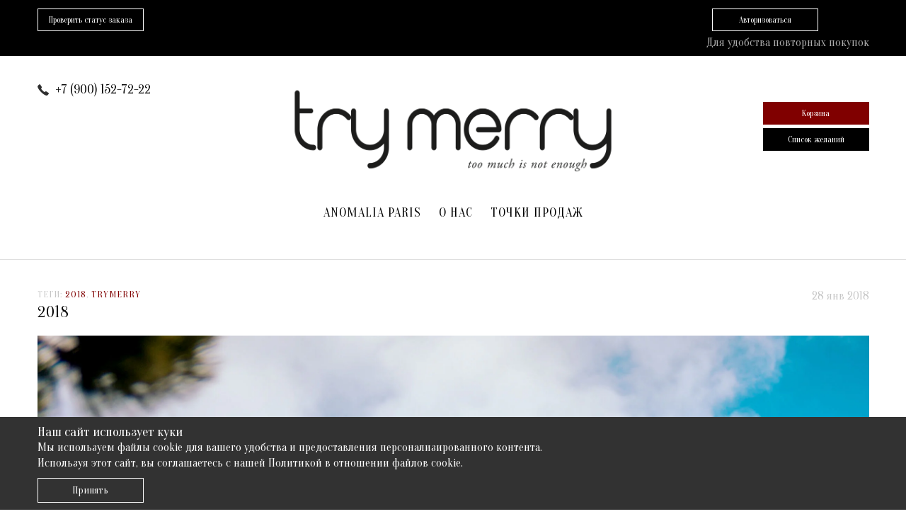

--- FILE ---
content_type: text/html; charset=UTF-8
request_url: https://trymerry.com/blog/2018
body_size: 43733
content:
<!DOCTYPE html>
<html lang="ru">
<head>
    <title>
            2018 | Блог |             TryMerry
            </title>

    <meta charset="UTF-8">
<link rel="shortcut icon" href="https://trymerry.com/assets/front/img/favicon.ico" type="image/x-icon" />

<link rel="image_src" href="https://trymerry.com/assets/front/img/logo.png" />
<meta name="viewport" content="width=device-width,initial-scale=1">
<meta name="csrf-token" content="6c3U3szYboGxp2gMBFxMXpdWaomDGSDNE2Gbs5Q9">
<meta name="locale" content="ru">

<meta itemprop="name" content="Try Merry Store"/>
<meta property="og:site_name" content="Try Merry Store"/>
<meta name="p:domain_verify" content="005a49faae2a00aec2993c277b764a15"/>
        <meta name="description"            content="2018.Joshua tree. Inspired by U2"So that song is about torment, sexual but also psychological, about how repressing desires makes them stronger. The most import…">

    
    <meta itemprop="description"        content="2018.Joshua tree. Inspired by U2"So that song is about torment, sexual but also psychological, about how repressing desires makes them stronger. The most import…"/>

    
    <meta name="twitter:card"           content="summary_large_image"/>  <!-- Тип окна -->
    <meta name="twitter:title"          content="2018">
    <meta name="twitter:description"    content="2018.Joshua tree. Inspired by U2"So that song is about torment, sexual but also psychological, about how repressing desires makes them stronger. The most import…"/>
    <meta name="twitter:site"           content="@trymerry">
    <meta name="twitter:creator"        content="@trymerry">

    
    <meta property="og:type"            content="article"/>
    <meta property="og:title"           content="2018"/>
    <meta property="og:description"     content="2018.Joshua tree. Inspired by U2"So that song is about torment, sexual but also psychological, about how repressing desires makes them stronger. The most import…"/>
    <meta property="og:url"             content="http://trymerry.com/blog/2018" />
    
    

    <meta itemprop="image" content="https://ucarecdn.com/63a54fe2-02ab-459b-bf2d-e40771857bcb/-/scale_crop/1280x1280/center/-/quality/normal/-/progressive/yes/image.jpeg"/>
<meta property="og:image" content="https://ucarecdn.com/63a54fe2-02ab-459b-bf2d-e40771857bcb/-/scale_crop/1280x1280/center/-/quality/normal/-/progressive/yes/image.jpeg"/>
<meta name="twitter:image" content="https://ucarecdn.com/63a54fe2-02ab-459b-bf2d-e40771857bcb/-/scale_crop/1280x1280/center/-/quality/normal/-/progressive/yes/image.jpeg"/>
    <meta property="fb:admins" content="100009166639956"/>
    <meta property="fb:app_id" content="1388153398166987"/>
    <script>
        (function(d, s, id) {
          var js, fjs = d.getElementsByTagName(s)[0];
          if (d.getElementById(id)) return;
          js = d.createElement(s); js.id = id;
          js.src = "//connect.facebook.net/ru_RU/sdk.js#xfbml=1&version=v2.3";
          fjs.parentNode.insertBefore(js, fjs);
        }(document, 'script', 'facebook-jssdk'));
    </script>
    <meta name="apple-mobile-web-app-status-bar-style" content="black">
    <meta name="viewport" content="width=device-width, user-scalable=no, minimal-ui">
    <meta name="apple-itunes-app" content="app-id=836514859">

    <meta name="appleid-signin-client-id" content="">
    <meta name="appleid-signin-scope" content="name email">
    <meta name="appleid-signin-redirect-uri" content="https://trymerry.com/apple">


            <meta name="google-site-verification" content="x7sfSH94vvC4abfEdMPm3tkSkrp_bRaPmGv5G1AHe5U" />
        <meta name="yandex-verification" content="8de603e4cc7d4f91" />
    
    
    <link rel="stylesheet" href="/assets/dashboard/custom/plugins/alerts/sweet-alert.css">
    <link rel="stylesheet" href="/assets/front/css/app.css?id=8856e07206fcde43acc00a8f5e664205?v2" />
    <!-- <link rel="stylesheet" href="/assets/front/css/app.css" /> -->
    
        <meta name="p:domain_verify" content="2d99192aa76ac3ca2a97389aa2ef70f1"/>
    <script id="mcjs">!function(c,h,i,m,p){m=c.createElement(h),p=c.getElementsByTagName(h)[0],m.async=1,m.src=i,p.parentNode.insertBefore(m,p)}(document,"script","https://chimpstatic.com/mcjs-connected/js/users/5f390bf7312d4ff0647faf40d/aade32afc8886cdd6cc51d5eb.js");</script>
</head>
<body>

    <!-- Yandex.Metrika counter -->
    <script type="text/javascript" >
    (function(m,e,t,r,i,k,a){m[i]=m[i]||function(){(m[i].a=m[i].a||[]).push(arguments)};
    m[i].l=1*new Date();
    for (var j = 0; j < document.scripts.length; j++) {if (document.scripts[j].src === r) { return; }}
    k=e.createElement(t),a=e.getElementsByTagName(t)[0],k.async=1,k.src=r,a.parentNode.insertBefore(k,a)})
    (window, document, "script", "https://mc.yandex.ru/metrika/tag.js", "ym");

    ym(101818282, "init", {
            clickmap:true,
            trackLinks:true,
            accurateTrackBounce:true,
            ecommerce:"dataLayer"
    });
    </script>
    <noscript><div><img src="https://mc.yandex.ru/watch/101818282" style="position:absolute; left:-9999px;" alt="" /></div></noscript>
    <!-- /Yandex.Metrika counter -->

    
<script type="text/javascript"></script>
        <div class="big-wrapper">
        
        <div class="overlay" ></div>























<script type="text/javascript" src="https://appleid.cdn-apple.com/appleauth/static/jsapi/appleid/1/ru_RU/appleid.auth.js"></script>
<script>


    document.addEventListener('DOMContentLoaded', function () {
        AppleID.auth.init({
            clientId : '',
            scope : 'name email',
            redirectURI : 'https://trymerry.com/apple',
        });
        try {
            document.querySelector('#apple-signin').addEventListener('click', async function() {
                const data = await AppleID.auth.signIn();
            })
        } catch (error) {

        }
    });

</script>
<div class="popup phone-enter-popup" >
    <div class="wrapper popup-wrapper">
        <div class="close">×</div>
        <div class="title">Введите номер телефона</div>

        <div class="description">
            На этот номер будут приходить сообщения о появлении предметов из вашего списка желаемого в продаже.
            <form id="phone_enter_form" action="https://trymerry.com/personal/phone" method="post">
                <input type="hidden" name="_token" value="6c3U3szYboGxp2gMBFxMXpdWaomDGSDNE2Gbs5Q9">
                <select name="country_code" title="Выбор кода страны" required>
                                            <option value="7" >+7</option>
                                            <option value="44" >+44</option>
                                            <option value="1" >+1</option>
                                        <option disabled role="separator">———</option>
                                            <option value="1" >+1</option>
                                            <option value="7" >+7</option>
                                            <option value="20" >+20</option>
                                            <option value="27" >+27</option>
                                            <option value="30" >+30</option>
                                            <option value="31" >+31</option>
                                            <option value="32" >+32</option>
                                            <option value="33" >+33</option>
                                            <option value="34" >+34</option>
                                            <option value="36" >+36</option>
                                            <option value="39" >+39</option>
                                            <option value="40" >+40</option>
                                            <option value="41" >+41</option>
                                            <option value="43" >+43</option>
                                            <option value="44" >+44</option>
                                            <option value="45" >+45</option>
                                            <option value="46" >+46</option>
                                            <option value="47" >+47</option>
                                            <option value="48" >+48</option>
                                            <option value="49" >+49</option>
                                            <option value="51" >+51</option>
                                            <option value="52" >+52</option>
                                            <option value="53" >+53</option>
                                            <option value="54" >+54</option>
                                            <option value="55" >+55</option>
                                            <option value="56" >+56</option>
                                            <option value="57" >+57</option>
                                            <option value="58" >+58</option>
                                            <option value="60" >+60</option>
                                            <option value="61" >+61</option>
                                            <option value="62" >+62</option>
                                            <option value="63" >+63</option>
                                            <option value="64" >+64</option>
                                            <option value="65" >+65</option>
                                            <option value="66" >+66</option>
                                            <option value="81" >+81</option>
                                            <option value="82" >+82</option>
                                            <option value="84" >+84</option>
                                            <option value="86" >+86</option>
                                            <option value="90" >+90</option>
                                            <option value="91" >+91</option>
                                            <option value="92" >+92</option>
                                            <option value="93" >+93</option>
                                            <option value="94" >+94</option>
                                            <option value="95" >+95</option>
                                            <option value="98" >+98</option>
                                            <option value="211" >+211</option>
                                            <option value="212" >+212</option>
                                            <option value="213" >+213</option>
                                            <option value="216" >+216</option>
                                            <option value="218" >+218</option>
                                            <option value="220" >+220</option>
                                            <option value="221" >+221</option>
                                            <option value="222" >+222</option>
                                            <option value="223" >+223</option>
                                            <option value="224" >+224</option>
                                            <option value="225" >+225</option>
                                            <option value="226" >+226</option>
                                            <option value="227" >+227</option>
                                            <option value="228" >+228</option>
                                            <option value="229" >+229</option>
                                            <option value="230" >+230</option>
                                            <option value="231" >+231</option>
                                            <option value="232" >+232</option>
                                            <option value="233" >+233</option>
                                            <option value="234" >+234</option>
                                            <option value="235" >+235</option>
                                            <option value="236" >+236</option>
                                            <option value="237" >+237</option>
                                            <option value="238" >+238</option>
                                            <option value="239" >+239</option>
                                            <option value="240" >+240</option>
                                            <option value="241" >+241</option>
                                            <option value="242" >+242</option>
                                            <option value="243" >+243</option>
                                            <option value="244" >+244</option>
                                            <option value="245" >+245</option>
                                            <option value="246" >+246</option>
                                            <option value="248" >+248</option>
                                            <option value="249" >+249</option>
                                            <option value="250" >+250</option>
                                            <option value="251" >+251</option>
                                            <option value="252" >+252</option>
                                            <option value="253" >+253</option>
                                            <option value="254" >+254</option>
                                            <option value="255" >+255</option>
                                            <option value="256" >+256</option>
                                            <option value="257" >+257</option>
                                            <option value="258" >+258</option>
                                            <option value="260" >+260</option>
                                            <option value="261" >+261</option>
                                            <option value="262" >+262</option>
                                            <option value="263" >+263</option>
                                            <option value="264" >+264</option>
                                            <option value="265" >+265</option>
                                            <option value="266" >+266</option>
                                            <option value="267" >+267</option>
                                            <option value="268" >+268</option>
                                            <option value="269" >+269</option>
                                            <option value="290" >+290</option>
                                            <option value="291" >+291</option>
                                            <option value="297" >+297</option>
                                            <option value="298" >+298</option>
                                            <option value="299" >+299</option>
                                            <option value="350" >+350</option>
                                            <option value="351" >+351</option>
                                            <option value="352" >+352</option>
                                            <option value="353" >+353</option>
                                            <option value="354" >+354</option>
                                            <option value="355" >+355</option>
                                            <option value="356" >+356</option>
                                            <option value="357" >+357</option>
                                            <option value="358" >+358</option>
                                            <option value="359" >+359</option>
                                            <option value="370" >+370</option>
                                            <option value="371" >+371</option>
                                            <option value="372" >+372</option>
                                            <option value="373" >+373</option>
                                            <option value="374" >+374</option>
                                            <option value="375" >+375</option>
                                            <option value="376" >+376</option>
                                            <option value="377" >+377</option>
                                            <option value="378" >+378</option>
                                            <option value="381" >+381</option>
                                            <option value="382" >+382</option>
                                            <option value="385" >+385</option>
                                            <option value="386" >+386</option>
                                            <option value="387" >+387</option>
                                            <option value="389" >+389</option>
                                            <option value="420" >+420</option>
                                            <option value="421" >+421</option>
                                            <option value="423" >+423</option>
                                            <option value="500" >+500</option>
                                            <option value="501" >+501</option>
                                            <option value="502" >+502</option>
                                            <option value="503" >+503</option>
                                            <option value="504" >+504</option>
                                            <option value="505" >+505</option>
                                            <option value="506" >+506</option>
                                            <option value="507" >+507</option>
                                            <option value="508" >+508</option>
                                            <option value="509" >+509</option>
                                            <option value="590" >+590</option>
                                            <option value="591" >+591</option>
                                            <option value="592" >+592</option>
                                            <option value="593" >+593</option>
                                            <option value="594" >+594</option>
                                            <option value="595" >+595</option>
                                            <option value="596" >+596</option>
                                            <option value="597" >+597</option>
                                            <option value="598" >+598</option>
                                            <option value="599" >+599</option>
                                            <option value="649" >+649</option>
                                            <option value="670" >+670</option>
                                            <option value="672" >+672</option>
                                            <option value="673" >+673</option>
                                            <option value="674" >+674</option>
                                            <option value="675" >+675</option>
                                            <option value="676" >+676</option>
                                            <option value="677" >+677</option>
                                            <option value="678" >+678</option>
                                            <option value="679" >+679</option>
                                            <option value="680" >+680</option>
                                            <option value="681" >+681</option>
                                            <option value="682" >+682</option>
                                            <option value="683" >+683</option>
                                            <option value="685" >+685</option>
                                            <option value="686" >+686</option>
                                            <option value="687" >+687</option>
                                            <option value="688" >+688</option>
                                            <option value="689" >+689</option>
                                            <option value="690" >+690</option>
                                            <option value="691" >+691</option>
                                            <option value="692" >+692</option>
                                            <option value="721" >+721</option>
                                            <option value="850" >+850</option>
                                            <option value="852" >+852</option>
                                            <option value="853" >+853</option>
                                            <option value="855" >+855</option>
                                            <option value="856" >+856</option>
                                            <option value="880" >+880</option>
                                            <option value="886" >+886</option>
                                            <option value="960" >+960</option>
                                            <option value="961" >+961</option>
                                            <option value="962" >+962</option>
                                            <option value="963" >+963</option>
                                            <option value="964" >+964</option>
                                            <option value="965" >+965</option>
                                            <option value="966" >+966</option>
                                            <option value="967" >+967</option>
                                            <option value="968" >+968</option>
                                            <option value="970" >+970</option>
                                            <option value="971" >+971</option>
                                            <option value="972" >+972</option>
                                            <option value="973" >+973</option>
                                            <option value="974" >+974</option>
                                            <option value="975" >+975</option>
                                            <option value="976" >+976</option>
                                            <option value="977" >+977</option>
                                            <option value="992" >+992</option>
                                            <option value="993" >+993</option>
                                            <option value="994" >+994</option>
                                            <option value="995" >+995</option>
                                            <option value="996" >+996</option>
                                            <option value="998" >+998</option>
                                    </select>
                <input name="phone" type="text" placeholder="(965) 000-00-00" value="" required />
            </form>
        </div>
        <div class="popup-auth-buttons clf inline">
            <button type="submit" form="phone_enter_form" class="btn btn-transparent-white btn-fb inline">Сохранить</button>
        </div>
    </div>
</div>
<div class="popup login-popup" >
    <div class="wrapper popup-wrapper">
        <div class="close">×</div>
        <div class="title">Авторизация</div>

        <div class="description">
            Авторизация позволит Вам синхронизировать данные между компьютером и аккаунтом на телефоне, хранить историю покупок, использовать Список желаний и ряд других преимуществ
            <div>
                <form action="https://trymerry.com/login" method="post" class="login-form">
                    <input type="hidden" name="_token" value="6c3U3szYboGxp2gMBFxMXpdWaomDGSDNE2Gbs5Q9">
                                        <div class="form-vertical">
                        <label>E-mail</label>
                        <input name="email" type="text" placeholder="E-mail" required class="input input-lg">
                    </div>
                    <div class="form-vertical mb-4">
                        <label>Пароль</label>
                        <input name="password" type="password" placeholder="Пароль" required class="input input-lg">
                    </div>
                        <button class="btn btn-transparent-white" type="submit">Войти</button>

                </form>
            </div>
        </div>

        <div class="popup-auth-buttons clf inline">

            <button href="https://trymerry.com/oauth/facebook/redirect?intended=" class="btn btn-white inline-block" style="margin-bottom: 4px" id="apple-signin"><img src="https://trymerry.com/svg/apple.svg" width="11" height="11"></img>Войти через Apple ID</button>

            <button class="btn btn-white register-btn" style="margin-bottom: 8px;" type="button">Регистрация</button>
        </div>
        <a href="#" style="color:white; margin-top: 10px;" class="forgot-btn">Забыли пароль?</a>
    </div>
</div>

<div class="popup register-popup">
    <div class="wrapper popup-wrapper">
        <div class="close">×</div>
        <div class="title">Регистрация</div>

        <div class="description">
            <div>
                <form action="https://trymerry.com/register" method="post" class="login-form">
                    <input type="hidden" name="_token" value="6c3U3szYboGxp2gMBFxMXpdWaomDGSDNE2Gbs5Q9">
                    <div class="form-vertical mb-4">
                        <label>E-mail</label>
                        <input name="email" type="text" placeholder="E-mail" required class="input input-lg" value="">
                                            </div>
                    <div class="form-vertical mb-4">
                        <label>Имя и Фамилия</label>
                        <input name="full_name" type="text" placeholder="Имя и Фамилия" required class="input input-lg" value="">
                                            </div>
                    <div class="form-vertical mb-4">
                        <label>Пароль</label>
                        <input name="password" type="password" placeholder="Пароль" required class="input input-lg">
                                            </div>
                    <div class="inline">
                        <button class="btn btn-transparent-white" type="submit" onclick="ym(94455639,'reachGoal','//HTML/BODY/DIV/DIV[3]/DIV/DIV[2]/DIV/FORM'); return true;">Регистрация</button>
                    </div>

                </form>
            </div>
        </div>

        <div class="popup-auth-buttons clf inline">



            <button class="btn btn-transparent-white login-btn" type="button">Войти</button>
        </div>
        <a href="#" style="color:white; margin-top: 10px;" class="forgot-btn">Забыли пароль?</a>
    </div>
</div>

<div class="popup forgot-popup">
    <div class="wrapper popup-wrapper">
        <div class="close">×</div>
        <div class="title">Восстановление пароля</div>

        <div class="description">
            <div>
                <form action="https://trymerry.com/forgot" method="post" class="login-form">
                    <input type="hidden" name="_token" value="6c3U3szYboGxp2gMBFxMXpdWaomDGSDNE2Gbs5Q9">
                    <div class="form-vertical mb-4">
                        <label>E-mail</label>
                        <input name="email" type="text" placeholder="E-mail" required class="input input-lg">
                    </div>
                    <button class="btn btn-transparent-white">Отправить пароль</button>
                </form>
            </div>
        </div>

    </div>
</div>

<div class="popup check-popup">
    <div class="wrapper popup-wrapper">
        <div class="close">×</div>
        <div class="title">Проверить статус заказа</div>

        <div class="description">
                            Если вы зарегистрированы, то проверять заказ будет удобнее.<br />
                        Для проверки укажите Email, на который оформляли заказ.
        </div>

                    <div class="popup-auth-buttons clf inline">

    <!-- <a href="https://trymerry.com/oauth/instagram/redirect?intended=" class="btn btn-transparent-white btn-in inline">Войти через Instagram</a> -->
</div>
        
        <form action="https://trymerry.com/checkorders" class="check clf">
            <input type="email" name="email" class="fl-l" placeholder="username@domain.com" />
            <button type="submit" id="check-order" class="btn btn-transparent-white fl-r">Проверить</button>
        </form>
        <div class="warn">Ничего не найдено</div>
    </div>
</div>
        
        <header class="header" itemref="organization" role="banner" itemscope itemtype="http://schema.org/Organization">
    <div class="mobile-top mobile-only">
        <div class="wrapper">
            <a class="hamburger-icon" id="hamburger-icon" href="#" title="Меню">
                <span class="line line-1"></span>
                <span class="line line-2"></span>
                <span class="line line-3"></span>
            </a>
            <nav class="nav" role="navigation">
                <ul>
                                            <li><a href="/store/anomalia-paris">ANOMALIA PARIS</a></li>
                                            <li><a href="/about">О нас</a></li>
                                            <li><a href="/sales-points">Точки продаж</a></li>
                                        <li class="separator"></li>
                    <li><a href="https://trymerry.com/cart">Корзина<span></span></a></li>

                                    </ul>
            </nav>
            <a href="https://trymerry.com" class="mobile-title">
                <img src="https://trymerry.com/img/large-mobile.png" alt="" style="max-width: 180px;">
            </a>

            <div class="buttons clf fl-r">
                <a href="https://trymerry.com/cart" class="mini-cart fl-l"></a>
            </div>
        </div>
    </div>

    <div class="top no-mobile">
        <div class="wrapper">
            <div class="btn btn-transparent-white check-status-btn fl-l">Проверить статус заказа</div>

            <div class="auth-buttons clf fl-r">
            <div class="btn btn-transparent-white btn-fb login-btn fl-l">Авторизоваться</div>
            <div class="caption fl-r">Для удобства повторных покупок</div>
        </div>
            </div>
    </div>
    <div class="bottom">
        <div class="wrapper">
            <div class="left clf fl-l">

                <a href="tel:+79001527222" class="phone-number"> +7 (900) 152-72-22</a>
            </div>
            <div class="center fl-l no-mobile">
                <h1 itemprop="name"><a href="https://trymerry.com"><img src="https://trymerry.com/img/large.png" alt="" style="max-width: 480px;"></a></h1>
                
                <nav class="nav" role="navigation">
        <ul>
                            <li><a href="https://trymerry.com/store/anomalia-paris">ANOMALIA PARIS</a></li>
                            <li><a href="https://trymerry.com/about">О нас</a></li>
                            <li><a href="https://trymerry.com/sales-points">Точки продаж</a></li>
                    </ul>
    </nav>
            </div>
            <div class="right fl-r">
                <a href="https://trymerry.com/cart" class="btn btn-red btn-cart no-mobile">Корзина<span></span></a>
                <a href="https://trymerry.com/personal" class="btn btn-black btn-wish no-mobile">Список желаний <span></span></a>

                                    <div class="btn btn-transparent-red btn-fb-in login-btn mobile-only">Авторизоваться</div>
                    <div class="caption mobile-only">Для удобства повторных покупок</div>
                
                            </div>

            
        </div>
    </div>
</header>

        <div class="page" role="main">
                        <div class="wrapper">
                    <section class="content full blog-item-page text-page fl-r">
        <div class="tags gray">
        Теги:
                    <a href="https://trymerry.com/blog/tagged/2018">2018</a>, 
                    <a href="https://trymerry.com/blog/tagged/trymerry">trymerry</a>
            </div>
    <div class="date gray">28 янв 2018</div>
    <h1>2018</h1>

            <div class="img-wrap">
            <img width="1280" src="https://ucarecdn.com/63a54fe2-02ab-459b-bf2d-e40771857bcb/-/quality/normal/-/progressive/yes/image.jpeg">
        </div>
        <div class="wrapper-mini">
        <div class="description">
            <p>2018.</p><p>Joshua tree. Inspired by U2</p><p><img src="https://ucarecdn.com/2600d625-8d67-403c-8ad5-ef6b54ef81ee/-/quality/normal/-/progressive/yes/image.jpeg" data-link="https://ucarecdn.com/2600d625-8d67-403c-8ad5-ef6b54ef81ee/"></p><p><br></p><p><em>"So that song is about torment, sexual but also psychological, about how repressing desires makes them stronger. The most important line is probably, 'And you give yourself away.' It just flipped it and it releases all the mental tension, which is when the 'Aah-aah' comes out. That is what giving yourself away is, musically." - Bono, U2 By U2 2006<br></em></p><p><img src="https://ucarecdn.com/4efc0a17-d11a-4d2a-b30c-97250fc320cc/-/quality/normal/-/progressive/yes/image.jpeg" data-link="https://ucarecdn.com/4efc0a17-d11a-4d2a-b30c-97250fc320cc/"></p><p><em>My hands are tied, my body bruised<br>She's got me with nothing left to win<br>And nothing else to lose</em><em></em><br></p><p><br></p><p><img src="https://ucarecdn.com/04ba7535-f97e-4075-b992-9baf8d92755c/-/quality/normal/-/progressive/yes/image.jpeg" data-link="https://ucarecdn.com/04ba7535-f97e-4075-b992-9baf8d92755c/"></p><p><br></p><p><em>I can't live<br>With or without you</em><em></em><br></p><p><img src="https://ucarecdn.com/201453ef-a5b6-4dba-bcd9-c62df62f8323/-/quality/normal/-/progressive/yes/image.jpeg" data-link="https://ucarecdn.com/201453ef-a5b6-4dba-bcd9-c62df62f8323/"></p><p><br></p><p><em>Slight of hand and twist of fate<br>On a bed of nails she makes me wait<br>And I wait without you</em><em></em><br></p>
        </div>

        <div class="share">
            <span class="no-mobile">Поделиться:</span>

            <a href="http://pinterest.com/pin/create/button/?url=https%3A%2F%2Ftrymerry.com%2Fblog%2F2018&media=https://ucarecdn.com/63a54fe2-02ab-459b-bf2d-e40771857bcb/-/scale_crop/1280x1280/center/-/quality/normal/-/progressive/yes/2018.jpeg&description=2018" target="_blank" class="soc-ic soc-pin"></a>
            <a href="https://twitter.com/share?url=https%3A%2F%2Ftrymerry.com%2Fblog%2F2018" target="_blank" class="soc-ic soc-tw"></a>
            <a href="http://vkontakte.ru/share.php?url=https%3A%2F%2Ftrymerry.com%2Fblog%2F2018" target="_blank" class="soc-ic soc-vk"></a>
        </div>

        <div class="comments">
            <div id="fb-root"></div>
            <div class="fb-comments" data-href="https://trymerry.com/blog/2018" data-width="100%" data-numposts="10" data-colorscheme="dark"></div>
        </div>
    </div>
    </section>

            </div>
                    </div>

        <footer class="footer" role="contentinfo">
    <div class="wrapper">
        <div class="social">
            
            
            <a href="https://pinterest.com/trymerry/" class="soc-ic soc-pin"></a>
            
            
            <a href="https://itunes.apple.com/ru/app/try-merry/id836514859?mt=8&uo=4" class="soc-ic soc-app"></a>
            <a href="https://t.me/try_merry" style="
                position: relative;
                width: 30px;
                display: inline-block;
                padding: 0px;
                vertical-align: middle;
                border-radius: 4px;
                margin: 0px;
                line-height: 1;
            ">
                <svg xmlns="http://www.w3.org/2000/svg" viewBox="0 0 50 50" width="30px" height="30px">
                    <path style="fill: #b2b3b2ff;" d="M25,2c12.703,0,23,10.297,23,23S37.703,48,25,48S2,37.703,2,25S12.297,2,25,2z M32.934,34.375 c0.423-1.298,2.405-14.234,2.65-16.783c0.074-0.772-0.17-1.285-0.648-1.514c-0.578-0.278-1.434-0.139-2.427,0.219 c-1.362,0.491-18.774,7.884-19.78,8.312c-0.954,0.405-1.856,0.847-1.856,1.487c0,0.45,0.267,0.703,1.003,0.966 c0.766,0.273,2.695,0.858,3.834,1.172c1.097,0.303,2.346,0.04,3.046-0.395c0.742-0.461,9.305-6.191,9.92-6.693 c0.614-0.502,1.104,0.141,0.602,0.644c-0.502,0.502-6.38,6.207-7.155,6.997c-0.941,0.959-0.273,1.953,0.358,2.351 c0.721,0.454,5.906,3.932,6.687,4.49c0.781,0.558,1.573,0.811,2.298,0.811C32.191,36.439,32.573,35.484,32.934,34.375z"/>
                </svg>
            </a>
            <a href="https://api.whatsapp.com/send?phone=79859973239" style="
                position: relative;
                width: 30px;
                display: inline-block;
                padding: 0px;
                vertical-align: middle;
                border-radius: 4px;
                margin: 0px;
                line-height: 1;
            ">
                <svg xmlns="http://www.w3.org/2000/svg" viewBox="0 0 50 50" width="30px" height="30px">
                    <path style="fill: #b2b3b2ff;" d="M25,2C12.318,2,2,12.318,2,25c0,3.96,1.023,7.854,2.963,11.29L2.037,46.73c-0.096,0.343-0.003,0.711,0.245,0.966 C2.473,47.893,2.733,48,3,48c0.08,0,0.161-0.01,0.24-0.029l10.896-2.699C17.463,47.058,21.21,48,25,48c12.682,0,23-10.318,23-23 S37.682,2,25,2z M36.57,33.116c-0.492,1.362-2.852,2.605-3.986,2.772c-1.018,0.149-2.306,0.213-3.72-0.231 c-0.857-0.27-1.957-0.628-3.366-1.229c-5.923-2.526-9.791-8.415-10.087-8.804C15.116,25.235,13,22.463,13,19.594 s1.525-4.28,2.067-4.864c0.542-0.584,1.181-0.73,1.575-0.73s0.787,0.005,1.132,0.021c0.363,0.018,0.85-0.137,1.329,1.001 c0.492,1.168,1.673,4.037,1.819,4.33c0.148,0.292,0.246,0.633,0.05,1.022c-0.196,0.389-0.294,0.632-0.59,0.973 s-0.62,0.76-0.886,1.022c-0.296,0.291-0.603,0.606-0.259,1.19c0.344,0.584,1.529,2.493,3.285,4.039 c2.255,1.986,4.158,2.602,4.748,2.894c0.59,0.292,0.935,0.243,1.279-0.146c0.344-0.39,1.476-1.703,1.869-2.286 s0.787-0.487,1.329-0.292c0.542,0.194,3.445,1.604,4.035,1.896c0.59,0.292,0.984,0.438,1.132,0.681 C37.062,30.587,37.062,31.755,36.57,33.116z"/>
                </svg>
            </a>
        </div>
        <div class="left clf fl-l">

            <a class="btn btn-transparent-white check-btn mobile-only check-status-btn">Проверить статус заказа</a>

            <nav class="nav mobile-only">
                <ul>
                                            <li><a href="/about">О нас</a></li>
                                            <li><a href="/terms-of-delivery">Условия доставки</a></li>
                                            <li><a href="/terms-of-purchases-and-refunds">Условия возврата и обмена</a></li>
                                            <li><a href="/returns-proforma ">Заявление на возврат</a></li>
                                            <li><a href="/partial-payment">Условия оплаты Долями</a></li>
                                            <li><a href="https://trymerry.com/public-offer">Публичная оферта</a></li>
                                    </ul>
            </nav>

            <div class="title">Контакты</div>
            <div id="organization">
                <div itemprop="address" itemscope itemtype="http://schema.org/PostalAddress">
        <span itemprop="streetAddress">ООО &quot;Трай Мэрри&quot; Официальный дистрибьютор Anomalia Paris в РФ, г. Москва, Нижний Кисловский пер., д.3, кв.45ОГРН: 1067758601844ИНН: 7724594827 / КПП: 70401001</span>
        <meta itemprop="addressCountry" content="Российская Федерация">
        <meta itemprop="addressLocality" content="Москва">
    </div>

    <a itemprop="telephone" content="+79001527222" class="tel" href="tel:+79001527222"> +7 (900) 152-72-22</a>

    <a itemprop="email" content="hello@trymerry,com" class="email" href="mailto:hello@trymerry,com">hello@trymerry,com</a>
    
            </div>
        </div>
        <div class="center fl-l no-mobile">
            <nav class="nav">
        <ul>
                            <li><a href="https://trymerry.com/about">О нас</a></li>
                            <li><a href="https://trymerry.com/terms-of-delivery">Условия доставки</a></li>
                            <li><a href="https://trymerry.com/terms-of-purchases-and-refunds">Условия возврата и обмена</a></li>
                            <li><a href="https://trymerry.com/returns-proforma ">Заявление на возврат</a></li>
                            <li><a href="https://trymerry.com/partial-payment">Условия оплаты Долями</a></li>
                            <li><a href="https://trymerry.com/public-offer">Публичная оферта</a></li>
                    </ul>
    </nav>
        </div>

        <a class="btn btn-transparent-white check-btn check-status-btn no-mobile">Проверить статус заказа</a>

        <div class="pay clf no-mobile">
            <a target="_blank" href="http://www.visa.com/" class="visa fl-l"></a>
            <a target="_blank" href="http://www.mastercard.com/" class="mastercard fl-l"></a>
        </div>
        <div class="copy">
            © trymerry.com <span>2026</span>
        </div>
        <div class="pay clf mobile-only">
            <a target="_blank" href="http://www.visa.com/" class="visa fl-l"></a>
            <a target="_blank" href="http://www.mastercard.com/" class="mastercard fl-l"></a>
        </div>
    </div>
            <div class="fixed-bottom">
            <div class="wrapper">
                                    <h3>Наш сайт использует куки</h3>
                    <p>Мы используем файлы cookie для вашего удобства и предоставления персонализированного
                        контента.<br>Используя этот сайт, вы соглашаетесь с нашей Политикой в отношении файлов cookie.
                    </p>
                    <button class="btn btn-transparent-white">Принять</button>
                            </div>
        </div>
    </footer>
    </div>

    <script type="text/javascript" src="/assets/front/js/app.min.js?id=4ecb22a9c45ffe7abe19a931fa8e438c"></script>
        <!-- <script type="text/javascript" src="/assets/front/js/app.min.js"></script> -->

    
    </body>
</html>


--- FILE ---
content_type: text/css
request_url: https://trymerry.com/assets/front/css/app.css?id=8856e07206fcde43acc00a8f5e664205?v2
body_size: 299584
content:
@import url(https://fonts.googleapis.com/css?family=Oranienbaum&subset=latin,cyrillic-ext);

html {
    font-size: 100%;
    line-height: 1.5em
}

html {
    font-family: sans-serif;
    -ms-text-size-adjust: 100%;
    -webkit-text-size-adjust: 100%
}

body {
    margin: 0
}

article, aside, details, figcaption, figure, footer, header, hgroup, main, menu, nav, section, summary {
    display: block
}

audio, canvas, progress, video {
    display: inline-block;
    *display: inline;
    *zoom: 1;
    vertical-align: baseline
}

audio:not([controls]) {
    display: none;
    height: 0
}

[hidden] {
    display: none
}

template {
    display: none
}

a {
    background-color: transparent
}

a:active, a:hover {
    outline: 0
}

abbr[title] {
    border-bottom: 1px dotted
}

b, strong {
    font-weight: bold
}

blockquote {
    margin: 1.5em 40px
}

dfn {
    font-style: italic
}

h1 {
    font-size: 2em;
    line-height: 1.5em;
    margin-top: .75em;
    margin-bottom: .75em
}

h2 {
    font-size: 1.5em;
    line-height: 2em;
    margin-top: 1em;
    margin-bottom: 1em
}

h3 {
    font-size: 1.17em;
    line-height: 1.28205em;
    margin-top: 1.28205em;
    margin-bottom: 1.28205em
}

h4 {
    font-size: 1em;
    line-height: 1.5em;
    margin-top: 1.5em;
    margin-bottom: 1.5em
}

h5 {
    font-size: .83em;
    line-height: 1.80723em;
    margin-top: 1.80723em;
    margin-bottom: 1.80723em
}

h6 {
    font-size: .67em;
    line-height: 2.23881em;
    margin-top: 2.23881em;
    margin-bottom: 2.23881em
}

mark {
    background: #ff0;
    color: #000
}

p, pre {
    margin: 1.5em 0
}

small {
    font-size: 80%
}

sub, sup {
    font-size: 75%;
    line-height: 0;
    position: relative;
    vertical-align: baseline
}

sup {
    top: -0.5em
}

sub {
    bottom: -0.25em
}

dl, menu, ol, ul {
    margin: 1.5em 0
}

dd {
    margin: 0 0 0 40px
}

menu, ol, ul {
    padding: 0 0 0 40px
}

nav ul, nav ol {
    list-style: none;
    list-style-image: none
}

img {
    border: 0;
    -ms-interpolation-mode: bicubic
}

svg:not(:root) {
    overflow: hidden
}

figure {
    margin: 1.5em 40px
}

hr {
    -moz-box-sizing: content-box;
    -webkit-box-sizing: content-box;
    box-sizing: content-box;
    height: 0
}

pre {
    overflow: auto
}

code, kbd, pre, samp {
    font-family: monospace, monospace;
    font-size: 1em
}

form {
    margin: 0
}

button, input, optgroup, select, textarea {
    color: inherit;
    font: inherit;
    margin: 0;
    *font-family: sans-serif;
    *vertical-align: middle
}

button {
    overflow: visible
}

button, select {
    text-transform: none
}

button, html input[type="button"], input[type="reset"], input[type="submit"] {
    -webkit-appearance: button;
    cursor: pointer;
    *overflow: visible
}

button[disabled], html input[disabled] {
    cursor: default
}

button::-moz-focus-inner, input::-moz-focus-inner {
    border: 0;
    padding: 0
}

input {
    line-height: normal
}

input[type="checkbox"], input[type="radio"] {
    -moz-box-sizing: border-box;
    -webkit-box-sizing: border-box;
    box-sizing: border-box;
    padding: 0;
    *height: 13px;
    *width: 13px
}

input[type="number"]::-webkit-inner-spin-button, input[type="number"]::-webkit-outer-spin-button {
    height: auto
}

input[type="search"] {
    -webkit-appearance: textfield;
    -moz-box-sizing: content-box;
    -webkit-box-sizing: content-box;
    box-sizing: content-box
}

input[type="search"]::-webkit-search-cancel-button, input[type="search"]::-webkit-search-decoration {
    -webkit-appearance: none
}

fieldset {
    margin: 0 2px;
    border-color: #c0c0c0;
    border-top-width: .0625em;
    border-top-style: solid;
    padding-top: .4625em;
    border-bottom-width: .0625em;
    border-bottom-style: solid;
    padding-bottom: .9125em;
    border-left-width: .0625em;
    border-left-style: solid;
    padding-left: .875em;
    border-right-width: .0625em;
    border-right-style: solid;
    padding-right: .875em
}

legend {
    border: 0;
    padding: 0;
    *margin-left: -7px
}

textarea {
    overflow: auto
}

optgroup {
    font-weight: bold
}

table {
    border-collapse: collapse;
    border-spacing: 0
}

td, th {
    padding: 0
}

body {
    font-family: 'Oranienbaum', serif;
    font-weight: 400;
    font-size: 16px;
    line-height: 1.4
}

h1, h2, h3, h4 {
    line-height: 1.2;
    margin: 0;
    font-weight: normal
}

p {
    margin: 0 0 10px
}

.hamburger-icon {
    width: 25px;
    height: 18px;
    position: relative;
    display: inline-block;
    vertical-align: middle;
    *vertical-align: auto;
    *zoom: 1;
    *display: inline;
    margin-right: 10px;
    filter: progid:DXImageTransform.Microsoft.Alpha(Opacity=70);
    opacity: .7;
    padding: 0 20px
}

.hamburger-icon:hover, .hamburger-icon:focus {
    filter: progid:DXImageTransform.Microsoft.Alpha(enabled=false);
    opacity: 1
}

.hamburger-icon .line {
    display: block;
    background: #fff;
    width: 25px;
    height: 4px;
    position: absolute;
    left: 0;
    transition: all .4s;
    -webkit-transition: all .4s;
    -moz-transition: all .4s
}

.hamburger-icon .line.line-1 {
    top: 0
}

.hamburger-icon .line.line-2 {
    top: 50%
}

.hamburger-icon .line.line-3 {
    top: 100%
}

.hamburger-icon:hover .line-1, .hamburger-icon:focus .line-1 {
    transform: translateY(-2px);
    -webkit-transform: translateY(-2px);
    -moz-transform: translateY(-2px)
}

.hamburger-icon:hover .line-3, .hamburger-icon:focus .line-3 {
    transform: translateY(2px);
    -webkit-transform: translateY(2px);
    -moz-transform: translateY(2px)
}

.hamburger-icon.active .line-1 {
    transform: translateY(9px) translateX(0) rotate(45deg);
    -webkit-transform: translateY(9px) translateX(0) rotate(45deg);
    -moz-transform: translateY(9px) translateX(0) rotate(45deg)
}

.hamburger-icon.active .line-2 {
    opacity: 0
}

.hamburger-icon.active .line-3 {
    transform: translateY(-9px) translateX(0) rotate(-45deg);
    -webkit-transform: translateY(-9px) translateX(0) rotate(-45deg);
    -moz-transform: translateY(-9px) translateX(0) rotate(-45deg)
}

[type="checkbox"]:not(:checked), [type="checkbox"]:checked {
    position: absolute;
    left: -9999px
}

[type="checkbox"]:not(:checked) + span, [type="checkbox"]:checked + span {
    position: relative;
    padding-left: 28px;
    cursor: pointer;
    pointer-events: none
}

[type="checkbox"]:not(:checked) + span:before, [type="checkbox"]:checked + span:before {
    content: '';
    position: absolute;
    left: 0;
    top: -1px;
    width: 17px;
    height: 17px;
    border: 1px solid #aaa;
    background-color: #f8f8f8
}

[type="checkbox"]:not(:checked) + span:after, [type="checkbox"]:checked + span:after {
    content: '×';
    position: absolute;
    top: -15px;
    left: 4px;
    font-size: 34px;
    -moz-transition: all .1s;
    -o-transition: all .1s;
    -webkit-transition: all .1s;
    transition: all .1s
}

[type="checkbox"]:not(:checked) + span:after {
    filter: progid:DXImageTransform.Microsoft.Alpha(Opacity=0);
    opacity: 0;
    -moz-transform: scale(0);
    -ms-transform: scale(0);
    -webkit-transform: scale(0);
    transform: scale(0)
}

[type="checkbox"]:checked + span:after {
    filter: progid:DXImageTransform.Microsoft.Alpha(enabled=false);
    opacity: 1;
    -moz-transform: scale(1);
    -ms-transform: scale(1);
    -webkit-transform: scale(1);
    transform: scale(1)
}

[type="checkbox"]:disabled:not(:checked) + span:before, [type="checkbox"]:disabled:checked + span:before {
    box-shadow: none;
    border-color: #bbb;
    background-color: #ddd
}

[type="checkbox"]:disabled:checked + span:after {
    color: #999
}

[type="checkbox"]:disabled + span {
    color: #aaa
}

[type="checkbox"]:checked:focus + span:before, [type="checkbox"]:not(:checked):focus + span:before {
    border-color: black
}

@font-face {
    font-family: 'flexslider-icon';
    src: url("../fonts/flexslider/flexslider-icon.eot");
    src: url("../fonts/flexslider/flexslider-icon.eot?#iefix") format("embedded-opentype"), url("../fonts/flexslider/flexslider-icon.woff") format("woff"), url("../fonts/flexslider/flexslider-icon.ttf") format("truetype"), url("../fonts/flexslider/flexslider-icon.svg#flexslider-icon") format("svg");
    font-weight: normal;
    font-style: normal
}

.flex-container a:hover, .flex-slider a:hover {
    outline: none
}

.slides, .slides > li, .flex-control-nav, .flex-direction-nav {
    margin: 0;
    padding: 0;
    list-style: none
}

.flex-pauseplay span {
    text-transform: capitalize
}

.flexslider {
    margin: 0;
    padding: 0
}

.flexslider .slides > li {
    display: none;
    -webkit-backface-visibility: hidden
}

.flexslider .slides img {
    width: 100%;
    display: block
}

.flexslider .slides:after {
    content: "\0020";
    display: block;
    clear: both;
    visibility: hidden;
    line-height: 0;
    height: 0
}

html[xmlns] .flexslider .slides {
    display: block
}

* html .flexslider .slides {
    height: 1%
}

.no-js .flexslider .slides > li:first-child {
    display: block
}

.flexslider {
    margin: 0 0 60px;
    background: #ffffff;
    border: 4px solid #ffffff;
    position: relative;
    zoom: 1;
    -webkit-border-radius: 4px;
    -moz-border-radius: 4px;
    border-radius: 4px;
    -webkit-box-shadow: "" 0 1px 4px rgba(0, 0, 0, 0.2);
    -moz-box-shadow: "" 0 1px 4px rgba(0, 0, 0, 0.2);
    -o-box-shadow: "" 0 1px 4px rgba(0, 0, 0, 0.2);
    box-shadow: "" 0 1px 4px rgba(0, 0, 0, 0.2)
}

.flexslider .slides {
    zoom: 1
}

.flexslider .slides img {
    height: auto;
    -moz-user-select: none
}

.flex-viewport {
    max-height: 2000px;
    -webkit-transition: all 1s ease;
    -moz-transition: all 1s ease;
    -ms-transition: all 1s ease;
    -o-transition: all 1s ease;
    transition: all 1s ease
}

.loading .flex-viewport {
    max-height: 300px
}

.carousel li {
    margin-right: 5px
}

.flex-direction-nav {
    *height: 0
}

.flex-direction-nav a {
    text-decoration: none;
    display: block;
    width: 40px;
    height: 35px;
    margin: -20px 0 0;
    position: absolute;
    top: 50%;
    z-index: 10;
    overflow: hidden;
    opacity: 0;
    cursor: pointer;
    color: rgba(0, 0, 0, 0.8);
    text-shadow: 1px 1px 0 rgba(255, 255, 255, 0.3);
    -webkit-transition: all 0.3s ease-in-out;
    -moz-transition: all 0.3s ease-in-out;
    -ms-transition: all 0.3s ease-in-out;
    -o-transition: all 0.3s ease-in-out;
    transition: all 0.3s ease-in-out
}

.flex-direction-nav a:before {
    font-family: "flexslider-icon";
    font-size: 25px;
    display: inline-block;
    content: '\f001';
    color: rgba(0, 0, 0, 0.8);
    text-shadow: 1px 1px 0 rgba(255, 255, 255, 0.3)
}

.flex-direction-nav a.flex-next:before {
    content: '\f002'
}

.flex-direction-nav .flex-prev {
    left: -50px
}

.flex-direction-nav .flex-next {
    right: -50px;
    text-align: right
}

.flexslider:hover .flex-direction-nav .flex-prev {
    opacity: 0.7;
    left: 10px
}

.flexslider:hover .flex-direction-nav .flex-prev:hover {
    opacity: 1
}

.flexslider:hover .flex-direction-nav .flex-next {
    opacity: 0.7;
    right: 10px
}

.flexslider:hover .flex-direction-nav .flex-next:hover {
    opacity: 1
}

.flex-direction-nav .flex-disabled {
    opacity: 0 !important;
    filter: alpha(opacity=0);
    cursor: default;
    z-index: -1
}

.flex-pauseplay a {
    display: block;
    width: 20px;
    height: 20px;
    position: absolute;
    bottom: 5px;
    left: 10px;
    opacity: 0.8;
    z-index: 10;
    overflow: hidden;
    cursor: pointer;
    color: #000
}

.flex-pauseplay a:before {
    font-family: "flexslider-icon";
    font-size: 20px;
    display: inline-block;
    content: '\f004'
}

.flex-pauseplay a:hover {
    opacity: 1
}

.flex-pauseplay a.flex-play:before {
    content: '\f003'
}

.flex-control-nav {
    width: 100%;
    position: absolute;
    bottom: -40px;
    text-align: center
}

.flex-control-nav li {
    margin: 0 6px;
    display: inline-block;
    zoom: 1;
    *display: inline
}

.flex-control-paging li a {
    width: 11px;
    height: 11px;
    display: block;
    background: #666;
    background: rgba(0, 0, 0, 0.5);
    cursor: pointer;
    text-indent: -9999px;
    -webkit-box-shadow: inset 0 0 3px rgba(0, 0, 0, 0.3);
    -moz-box-shadow: inset 0 0 3px rgba(0, 0, 0, 0.3);
    -o-box-shadow: inset 0 0 3px rgba(0, 0, 0, 0.3);
    box-shadow: inset 0 0 3px rgba(0, 0, 0, 0.3);
    -webkit-border-radius: 20px;
    -moz-border-radius: 20px;
    border-radius: 20px
}

.flex-control-paging li a:hover {
    background: #333;
    background: rgba(0, 0, 0, 0.7)
}

.flex-control-paging li a.flex-active {
    background: #000;
    background: rgba(0, 0, 0, 0.9);
    cursor: default
}

.flex-control-thumbs {
    margin: 5px 0 0;
    position: static;
    overflow: hidden
}

.flex-control-thumbs li {
    width: 25%;
    float: left;
    margin: 0
}

.flex-control-thumbs img {
    width: 100%;
    height: auto;
    display: block;
    opacity: .7;
    cursor: pointer;
    -moz-user-select: none;
    -webkit-transition: all 1s ease;
    -moz-transition: all 1s ease;
    -ms-transition: all 1s ease;
    -o-transition: all 1s ease;
    transition: all 1s ease
}

.flex-control-thumbs img:hover {
    opacity: 1
}

.flex-control-thumbs .flex-active {
    opacity: 1;
    cursor: default
}

@media screen and (max-width: 860px) {
    .flex-direction-nav .flex-prev {
        opacity: 1;
        left: 10px
    }

    .flex-direction-nav .flex-next {
        opacity: 1;
        right: 10px
    }
}

.swiper-container {
    margin: 0 auto;
    position: relative;
    overflow: hidden;
    z-index: 1
}

.swiper-container-no-flexbox .swiper-slide {
    float: left
}

.swiper-container-vertical > .swiper-wrapper {
    -webkit-box-orient: vertical;
    -moz-box-orient: vertical;
    -ms-flex-direction: column;
    -webkit-flex-direction: column;
    flex-direction: column
}

.swiper-wrapper {
    position: relative;
    width: 100%;
    height: 100%;
    z-index: 1;
    display: -webkit-box;
    display: -moz-box;
    display: -ms-flexbox;
    display: -webkit-flex;
    display: flex;
    -webkit-transition-property: -webkit-transform;
    -moz-transition-property: -moz-transform;
    -o-transition-property: -o-transform;
    -ms-transition-property: -ms-transform;
    transition-property: transform;
    -webkit-box-sizing: content-box;
    -moz-box-sizing: content-box;
    box-sizing: content-box
}

.swiper-container-android .swiper-slide, .swiper-wrapper {
    -webkit-transform: translate3d(0px, 0, 0);
    -moz-transform: translate3d(0px, 0, 0);
    -o-transform: translate(0px, 0px);
    -ms-transform: translate3d(0px, 0, 0);
    transform: translate3d(0px, 0, 0)
}

.swiper-container-multirow > .swiper-wrapper {
    -webkit-box-lines: multiple;
    -moz-box-lines: multiple;
    -ms-flex-wrap: wrap;
    -webkit-flex-wrap: wrap;
    flex-wrap: wrap
}

.swiper-container-free-mode > .swiper-wrapper {
    -webkit-transition-timing-function: ease-out;
    -moz-transition-timing-function: ease-out;
    -ms-transition-timing-function: ease-out;
    -o-transition-timing-function: ease-out;
    transition-timing-function: ease-out;
    margin: 0 auto
}

.swiper-slide {
    -webkit-flex-shrink: 0;
    -ms-flex: 0 0 auto;
    flex-shrink: 0;
    width: 100%;
    height: 100%;
    position: relative
}

.swiper-container-autoheight, .swiper-container-autoheight .swiper-slide {
    height: auto
}

.swiper-container-autoheight .swiper-wrapper {
    -webkit-box-align: start;
    -ms-flex-align: start;
    -webkit-align-items: flex-start;
    align-items: flex-start;
    -webkit-transition-property: -webkit-transform, height;
    -moz-transition-property: -moz-transform;
    -o-transition-property: -o-transform;
    -ms-transition-property: -ms-transform;
    transition-property: transform, height
}

.swiper-container .swiper-notification {
    position: absolute;
    left: 0;
    top: 0;
    pointer-events: none;
    opacity: 0;
    z-index: -1000
}

.swiper-wp8-horizontal {
    -ms-touch-action: pan-y;
    touch-action: pan-y
}

.swiper-wp8-vertical {
    -ms-touch-action: pan-x;
    touch-action: pan-x
}

.swiper-button-prev, .swiper-button-next {
    position: absolute;
    top: 50%;
    width: 27px;
    height: 44px;
    margin-top: -22px;
    z-index: 10;
    cursor: pointer;
    -moz-background-size: 27px 44px;
    -webkit-background-size: 27px 44px;
    background-size: 27px 44px;
    background-position: center;
    background-repeat: no-repeat
}

.swiper-button-prev.swiper-button-disabled, .swiper-button-next.swiper-button-disabled {
    opacity: 0.35;
    cursor: auto;
    pointer-events: none
}

.swiper-button-prev, .swiper-container-rtl .swiper-button-next {
    background-image: url("data:image/svg+xml;charset=utf-8,%3Csvg%20xmlns%3D'http%3A%2F%2Fwww.w3.org%2F2000%2Fsvg'%20viewBox%3D'0%200%2027%2044'%3E%3Cpath%20d%3D'M0%2C22L22%2C0l2.1%2C2.1L4.2%2C22l19.9%2C19.9L22%2C44L0%2C22L0%2C22L0%2C22z'%20fill%3D'%23007aff'%2F%3E%3C%2Fsvg%3E");
    left: 10px;
    right: auto
}

.swiper-button-prev.swiper-button-black, .swiper-container-rtl .swiper-button-next.swiper-button-black {
    background-image: url("data:image/svg+xml;charset=utf-8,%3Csvg%20xmlns%3D'http%3A%2F%2Fwww.w3.org%2F2000%2Fsvg'%20viewBox%3D'0%200%2027%2044'%3E%3Cpath%20d%3D'M0%2C22L22%2C0l2.1%2C2.1L4.2%2C22l19.9%2C19.9L22%2C44L0%2C22L0%2C22L0%2C22z'%20fill%3D'%23000000'%2F%3E%3C%2Fsvg%3E")
}

.swiper-button-prev.swiper-button-white, .swiper-container-rtl .swiper-button-next.swiper-button-white {
    background-image: url("data:image/svg+xml;charset=utf-8,%3Csvg%20xmlns%3D'http%3A%2F%2Fwww.w3.org%2F2000%2Fsvg'%20viewBox%3D'0%200%2027%2044'%3E%3Cpath%20d%3D'M0%2C22L22%2C0l2.1%2C2.1L4.2%2C22l19.9%2C19.9L22%2C44L0%2C22L0%2C22L0%2C22z'%20fill%3D'%23ffffff'%2F%3E%3C%2Fsvg%3E")
}

.swiper-button-next, .swiper-container-rtl .swiper-button-prev {
    background-image: url("data:image/svg+xml;charset=utf-8,%3Csvg%20xmlns%3D'http%3A%2F%2Fwww.w3.org%2F2000%2Fsvg'%20viewBox%3D'0%200%2027%2044'%3E%3Cpath%20d%3D'M27%2C22L27%2C22L5%2C44l-2.1-2.1L22.8%2C22L2.9%2C2.1L5%2C0L27%2C22L27%2C22z'%20fill%3D'%23007aff'%2F%3E%3C%2Fsvg%3E");
    right: 10px;
    left: auto
}

.swiper-button-next.swiper-button-black, .swiper-container-rtl .swiper-button-prev.swiper-button-black {
    background-image: url("data:image/svg+xml;charset=utf-8,%3Csvg%20xmlns%3D'http%3A%2F%2Fwww.w3.org%2F2000%2Fsvg'%20viewBox%3D'0%200%2027%2044'%3E%3Cpath%20d%3D'M27%2C22L27%2C22L5%2C44l-2.1-2.1L22.8%2C22L2.9%2C2.1L5%2C0L27%2C22L27%2C22z'%20fill%3D'%23000000'%2F%3E%3C%2Fsvg%3E")
}

.swiper-button-next.swiper-button-white, .swiper-container-rtl .swiper-button-prev.swiper-button-white {
    background-image: url("data:image/svg+xml;charset=utf-8,%3Csvg%20xmlns%3D'http%3A%2F%2Fwww.w3.org%2F2000%2Fsvg'%20viewBox%3D'0%200%2027%2044'%3E%3Cpath%20d%3D'M27%2C22L27%2C22L5%2C44l-2.1-2.1L22.8%2C22L2.9%2C2.1L5%2C0L27%2C22L27%2C22z'%20fill%3D'%23ffffff'%2F%3E%3C%2Fsvg%3E")
}

.swiper-pagination {
    position: absolute;
    text-align: center;
    -webkit-transition: 300ms;
    -moz-transition: 300ms;
    -o-transition: 300ms;
    transition: 300ms;
    -webkit-transform: translate3d(0, 0, 0);
    -ms-transform: translate3d(0, 0, 0);
    -o-transform: translate3d(0, 0, 0);
    transform: translate3d(0, 0, 0);
    z-index: 10
}

.swiper-pagination.swiper-pagination-hidden {
    opacity: 0
}

.swiper-pagination-fraction, .swiper-pagination-custom, .swiper-container-horizontal > .swiper-pagination-bullets {
    bottom: 10px;
    left: 0;
    width: 100%
}

.swiper-pagination-bullet {
    width: 8px;
    height: 8px;
    display: inline-block;
    border-radius: 100%;
    background: #000;
    opacity: 0.2
}

button.swiper-pagination-bullet {
    border: none;
    margin: 0;
    padding: 0;
    box-shadow: none;
    -moz-appearance: none;
    -ms-appearance: none;
    -webkit-appearance: none;
    appearance: none
}

.swiper-pagination-clickable .swiper-pagination-bullet {
    cursor: pointer
}

.swiper-pagination-white .swiper-pagination-bullet {
    background: #fff
}

.swiper-pagination-bullet-active {
    opacity: 1;
    background: #007aff
}

.swiper-pagination-white .swiper-pagination-bullet-active {
    background: #fff
}

.swiper-pagination-black .swiper-pagination-bullet-active {
    background: #000
}

.swiper-container-vertical > .swiper-pagination-bullets {
    right: 10px;
    top: 50%;
    -webkit-transform: translate3d(0px, -50%, 0);
    -moz-transform: translate3d(0px, -50%, 0);
    -o-transform: translate(0px, -50%);
    -ms-transform: translate3d(0px, -50%, 0);
    transform: translate3d(0px, -50%, 0)
}

.swiper-container-vertical > .swiper-pagination-bullets .swiper-pagination-bullet {
    margin: 5px 0;
    display: block
}

.swiper-container-horizontal > .swiper-pagination-bullets .swiper-pagination-bullet {
    margin: 0 5px
}

.swiper-pagination-progress {
    background: rgba(0, 0, 0, 0.25);
    position: absolute
}

.swiper-pagination-progress .swiper-pagination-progressbar {
    background: #007aff;
    position: absolute;
    left: 0;
    top: 0;
    width: 100%;
    height: 100%;
    -webkit-transform: scale(0);
    -ms-transform: scale(0);
    -o-transform: scale(0);
    transform: scale(0);
    -webkit-transform-origin: left top;
    -moz-transform-origin: left top;
    -ms-transform-origin: left top;
    -o-transform-origin: left top;
    transform-origin: left top
}

.swiper-container-rtl .swiper-pagination-progress .swiper-pagination-progressbar {
    -webkit-transform-origin: right top;
    -moz-transform-origin: right top;
    -ms-transform-origin: right top;
    -o-transform-origin: right top;
    transform-origin: right top
}

.swiper-container-horizontal > .swiper-pagination-progress {
    width: 100%;
    height: 4px;
    left: 0;
    top: 0
}

.swiper-container-vertical > .swiper-pagination-progress {
    width: 4px;
    height: 100%;
    left: 0;
    top: 0
}

.swiper-pagination-progress.swiper-pagination-white {
    background: rgba(255, 255, 255, 0.5)
}

.swiper-pagination-progress.swiper-pagination-white .swiper-pagination-progressbar {
    background: #fff
}

.swiper-pagination-progress.swiper-pagination-black .swiper-pagination-progressbar {
    background: #000
}

.swiper-container-3d {
    -webkit-perspective: 1200px;
    -moz-perspective: 1200px;
    -o-perspective: 1200px;
    perspective: 1200px
}

.swiper-container-3d .swiper-wrapper, .swiper-container-3d .swiper-slide, .swiper-container-3d .swiper-slide-shadow-left, .swiper-container-3d .swiper-slide-shadow-right, .swiper-container-3d .swiper-slide-shadow-top, .swiper-container-3d .swiper-slide-shadow-bottom, .swiper-container-3d .swiper-cube-shadow {
    -webkit-transform-style: preserve-3d;
    -moz-transform-style: preserve-3d;
    -ms-transform-style: preserve-3d;
    transform-style: preserve-3d
}

.swiper-container-3d .swiper-slide-shadow-left, .swiper-container-3d .swiper-slide-shadow-right, .swiper-container-3d .swiper-slide-shadow-top, .swiper-container-3d .swiper-slide-shadow-bottom {
    position: absolute;
    left: 0;
    top: 0;
    width: 100%;
    height: 100%;
    pointer-events: none;
    z-index: 10
}

.swiper-container-3d .swiper-slide-shadow-left {
    background-image: -webkit-gradient(linear, left top, right top, from(rgba(0, 0, 0, 0.5)), to(transparent));
    background-image: -webkit-linear-gradient(right, rgba(0, 0, 0, 0.5), transparent);
    background-image: -moz-linear-gradient(right, rgba(0, 0, 0, 0.5), transparent);
    background-image: -o-linear-gradient(right, rgba(0, 0, 0, 0.5), transparent);
    background-image: linear-gradient(to left, rgba(0, 0, 0, 0.5), rgba(0, 0, 0, 0))
}

.swiper-container-3d .swiper-slide-shadow-right {
    background-image: -webkit-gradient(linear, right top, left top, from(rgba(0, 0, 0, 0.5)), to(transparent));
    background-image: -webkit-linear-gradient(left, rgba(0, 0, 0, 0.5), transparent);
    background-image: -moz-linear-gradient(left, rgba(0, 0, 0, 0.5), transparent);
    background-image: -o-linear-gradient(left, rgba(0, 0, 0, 0.5), transparent);
    background-image: linear-gradient(to right, rgba(0, 0, 0, 0.5), rgba(0, 0, 0, 0))
}

.swiper-container-3d .swiper-slide-shadow-top {
    background-image: -webkit-gradient(linear, left top, left bottom, from(rgba(0, 0, 0, 0.5)), to(transparent));
    background-image: -webkit-linear-gradient(bottom, rgba(0, 0, 0, 0.5), transparent);
    background-image: -moz-linear-gradient(bottom, rgba(0, 0, 0, 0.5), transparent);
    background-image: -o-linear-gradient(bottom, rgba(0, 0, 0, 0.5), transparent);
    background-image: linear-gradient(to top, rgba(0, 0, 0, 0.5), rgba(0, 0, 0, 0))
}

.swiper-container-3d .swiper-slide-shadow-bottom {
    background-image: -webkit-gradient(linear, left bottom, left top, from(rgba(0, 0, 0, 0.5)), to(transparent));
    background-image: -webkit-linear-gradient(top, rgba(0, 0, 0, 0.5), transparent);
    background-image: -moz-linear-gradient(top, rgba(0, 0, 0, 0.5), transparent);
    background-image: -o-linear-gradient(top, rgba(0, 0, 0, 0.5), transparent);
    background-image: linear-gradient(to bottom, rgba(0, 0, 0, 0.5), rgba(0, 0, 0, 0))
}

.swiper-container-coverflow .swiper-wrapper, .swiper-container-flip .swiper-wrapper {
    -ms-perspective: 1200px
}

.swiper-container-cube, .swiper-container-flip {
    overflow: visible
}

.swiper-container-cube .swiper-slide, .swiper-container-flip .swiper-slide {
    pointer-events: none;
    -webkit-backface-visibility: hidden;
    -moz-backface-visibility: hidden;
    -ms-backface-visibility: hidden;
    backface-visibility: hidden;
    z-index: 1
}

.swiper-container-cube .swiper-slide .swiper-slide, .swiper-container-flip .swiper-slide .swiper-slide {
    pointer-events: none
}

.swiper-container-cube .swiper-slide-active, .swiper-container-flip .swiper-slide-active, .swiper-container-cube .swiper-slide-active .swiper-slide-active, .swiper-container-flip .swiper-slide-active .swiper-slide-active {
    pointer-events: auto
}

.swiper-container-cube .swiper-slide-shadow-top, .swiper-container-flip .swiper-slide-shadow-top, .swiper-container-cube .swiper-slide-shadow-bottom, .swiper-container-flip .swiper-slide-shadow-bottom, .swiper-container-cube .swiper-slide-shadow-left, .swiper-container-flip .swiper-slide-shadow-left, .swiper-container-cube .swiper-slide-shadow-right, .swiper-container-flip .swiper-slide-shadow-right {
    z-index: 0;
    -webkit-backface-visibility: hidden;
    -moz-backface-visibility: hidden;
    -ms-backface-visibility: hidden;
    backface-visibility: hidden
}

.swiper-container-cube .swiper-slide {
    visibility: hidden;
    -webkit-transform-origin: 0 0;
    -moz-transform-origin: 0 0;
    -ms-transform-origin: 0 0;
    transform-origin: 0 0;
    width: 100%;
    height: 100%
}

.swiper-container-cube.swiper-container-rtl .swiper-slide {
    -webkit-transform-origin: 100% 0;
    -moz-transform-origin: 100% 0;
    -ms-transform-origin: 100% 0;
    transform-origin: 100% 0
}

.swiper-container-cube .swiper-slide-active, .swiper-container-cube .swiper-slide-next, .swiper-container-cube .swiper-slide-prev, .swiper-container-cube .swiper-slide-next + .swiper-slide {
    pointer-events: auto;
    visibility: visible
}

.swiper-container-cube .swiper-cube-shadow {
    position: absolute;
    left: 0;
    bottom: 0px;
    width: 100%;
    height: 100%;
    background: #000;
    opacity: 0.6;
    -webkit-filter: blur(50px);
    filter: blur(50px);
    z-index: 0
}

.swiper-container-fade.swiper-container-free-mode .swiper-slide {
    -webkit-transition-timing-function: ease-out;
    -moz-transition-timing-function: ease-out;
    -ms-transition-timing-function: ease-out;
    -o-transition-timing-function: ease-out;
    transition-timing-function: ease-out
}

.swiper-container-fade .swiper-slide {
    pointer-events: none;
    -webkit-transition-property: opacity;
    -moz-transition-property: opacity;
    -o-transition-property: opacity;
    transition-property: opacity
}

.swiper-container-fade .swiper-slide .swiper-slide {
    pointer-events: none
}

.swiper-container-fade .swiper-slide-active, .swiper-container-fade .swiper-slide-active .swiper-slide-active {
    pointer-events: auto
}

.swiper-scrollbar {
    border-radius: 10px;
    position: relative;
    -ms-touch-action: none;
    background: rgba(0, 0, 0, 0.1)
}

.swiper-container-horizontal > .swiper-scrollbar {
    position: absolute;
    left: 1%;
    bottom: 3px;
    z-index: 50;
    height: 5px;
    width: 98%
}

.swiper-container-vertical > .swiper-scrollbar {
    position: absolute;
    right: 3px;
    top: 1%;
    z-index: 50;
    width: 5px;
    height: 98%
}

.swiper-scrollbar-drag {
    height: 100%;
    width: 100%;
    position: relative;
    background: rgba(0, 0, 0, 0.5);
    border-radius: 10px;
    left: 0;
    top: 0
}

.swiper-scrollbar-cursor-drag {
    cursor: move
}

.swiper-lazy-preloader {
    width: 42px;
    height: 42px;
    position: absolute;
    left: 50%;
    top: 50%;
    margin-left: -21px;
    margin-top: -21px;
    z-index: 10;
    -webkit-transform-origin: 50%;
    -moz-transform-origin: 50%;
    transform-origin: 50%;
    -webkit-animation: swiper-preloader-spin 1s steps(12, end) infinite;
    -moz-animation: swiper-preloader-spin 1s steps(12, end) infinite;
    animation: swiper-preloader-spin 1s steps(12, end) infinite
}

.swiper-lazy-preloader:after {
    display: block;
    content: "";
    width: 100%;
    height: 100%;
    background-image: url("data:image/svg+xml;charset=utf-8,%3Csvg%20viewBox%3D'0%200%20120%20120'%20xmlns%3D'http%3A%2F%2Fwww.w3.org%2F2000%2Fsvg'%20xmlns%3Axlink%3D'http%3A%2F%2Fwww.w3.org%2F1999%2Fxlink'%3E%3Cdefs%3E%3Cline%20id%3D'l'%20x1%3D'60'%20x2%3D'60'%20y1%3D'7'%20y2%3D'27'%20stroke%3D'%236c6c6c'%20stroke-width%3D'11'%20stroke-linecap%3D'round'%2F%3E%3C%2Fdefs%3E%3Cg%3E%3Cuse%20xlink%3Ahref%3D'%23l'%20opacity%3D'.27'%2F%3E%3Cuse%20xlink%3Ahref%3D'%23l'%20opacity%3D'.27'%20transform%3D'rotate(30%2060%2C60)'%2F%3E%3Cuse%20xlink%3Ahref%3D'%23l'%20opacity%3D'.27'%20transform%3D'rotate(60%2060%2C60)'%2F%3E%3Cuse%20xlink%3Ahref%3D'%23l'%20opacity%3D'.27'%20transform%3D'rotate(90%2060%2C60)'%2F%3E%3Cuse%20xlink%3Ahref%3D'%23l'%20opacity%3D'.27'%20transform%3D'rotate(120%2060%2C60)'%2F%3E%3Cuse%20xlink%3Ahref%3D'%23l'%20opacity%3D'.27'%20transform%3D'rotate(150%2060%2C60)'%2F%3E%3Cuse%20xlink%3Ahref%3D'%23l'%20opacity%3D'.37'%20transform%3D'rotate(180%2060%2C60)'%2F%3E%3Cuse%20xlink%3Ahref%3D'%23l'%20opacity%3D'.46'%20transform%3D'rotate(210%2060%2C60)'%2F%3E%3Cuse%20xlink%3Ahref%3D'%23l'%20opacity%3D'.56'%20transform%3D'rotate(240%2060%2C60)'%2F%3E%3Cuse%20xlink%3Ahref%3D'%23l'%20opacity%3D'.66'%20transform%3D'rotate(270%2060%2C60)'%2F%3E%3Cuse%20xlink%3Ahref%3D'%23l'%20opacity%3D'.75'%20transform%3D'rotate(300%2060%2C60)'%2F%3E%3Cuse%20xlink%3Ahref%3D'%23l'%20opacity%3D'.85'%20transform%3D'rotate(330%2060%2C60)'%2F%3E%3C%2Fg%3E%3C%2Fsvg%3E");
    background-position: 50%;
    -webkit-background-size: 100%;
    background-size: 100%;
    background-repeat: no-repeat
}

.swiper-lazy-preloader-white:after {
    background-image: url("data:image/svg+xml;charset=utf-8,%3Csvg%20viewBox%3D'0%200%20120%20120'%20xmlns%3D'http%3A%2F%2Fwww.w3.org%2F2000%2Fsvg'%20xmlns%3Axlink%3D'http%3A%2F%2Fwww.w3.org%2F1999%2Fxlink'%3E%3Cdefs%3E%3Cline%20id%3D'l'%20x1%3D'60'%20x2%3D'60'%20y1%3D'7'%20y2%3D'27'%20stroke%3D'%23fff'%20stroke-width%3D'11'%20stroke-linecap%3D'round'%2F%3E%3C%2Fdefs%3E%3Cg%3E%3Cuse%20xlink%3Ahref%3D'%23l'%20opacity%3D'.27'%2F%3E%3Cuse%20xlink%3Ahref%3D'%23l'%20opacity%3D'.27'%20transform%3D'rotate(30%2060%2C60)'%2F%3E%3Cuse%20xlink%3Ahref%3D'%23l'%20opacity%3D'.27'%20transform%3D'rotate(60%2060%2C60)'%2F%3E%3Cuse%20xlink%3Ahref%3D'%23l'%20opacity%3D'.27'%20transform%3D'rotate(90%2060%2C60)'%2F%3E%3Cuse%20xlink%3Ahref%3D'%23l'%20opacity%3D'.27'%20transform%3D'rotate(120%2060%2C60)'%2F%3E%3Cuse%20xlink%3Ahref%3D'%23l'%20opacity%3D'.27'%20transform%3D'rotate(150%2060%2C60)'%2F%3E%3Cuse%20xlink%3Ahref%3D'%23l'%20opacity%3D'.37'%20transform%3D'rotate(180%2060%2C60)'%2F%3E%3Cuse%20xlink%3Ahref%3D'%23l'%20opacity%3D'.46'%20transform%3D'rotate(210%2060%2C60)'%2F%3E%3Cuse%20xlink%3Ahref%3D'%23l'%20opacity%3D'.56'%20transform%3D'rotate(240%2060%2C60)'%2F%3E%3Cuse%20xlink%3Ahref%3D'%23l'%20opacity%3D'.66'%20transform%3D'rotate(270%2060%2C60)'%2F%3E%3Cuse%20xlink%3Ahref%3D'%23l'%20opacity%3D'.75'%20transform%3D'rotate(300%2060%2C60)'%2F%3E%3Cuse%20xlink%3Ahref%3D'%23l'%20opacity%3D'.85'%20transform%3D'rotate(330%2060%2C60)'%2F%3E%3C%2Fg%3E%3C%2Fsvg%3E")
}

@-webkit-keyframes swiper-preloader-spin {
    100% {
        -webkit-transform: rotate(360deg)
    }
}

@keyframes swiper-preloader-spin {
    100% {
        transform: rotate(360deg)
    }
}

/*! fancyBox v2.1.5 fancyapps.com | fancyapps.com/fancybox/#license */
.fancybox-wrap, .fancybox-skin, .fancybox-outer, .fancybox-inner, .fancybox-image, .fancybox-wrap iframe, .fancybox-wrap object, .fancybox-nav, .fancybox-nav span, .fancybox-tmp {
    padding: 0;
    margin: 0;
    border: 0;
    outline: none;
    vertical-align: top
}

.fancybox-wrap {
    position: absolute;
    top: 0;
    left: 0;
    z-index: 8020
}

.fancybox-skin {
    position: relative;
    background: #f9f9f9;
    color: #444;
    text-shadow: none;
    padding: 0 !important;
    -webkit-border-radius: 4px;
    -moz-border-radius: 4px;
    border-radius: 4px
}

.fancybox-opened {
    z-index: 8030
}

.fancybox-opened .fancybox-skin {
    -webkit-box-shadow: 0 10px 25px rgba(0, 0, 0, 0.5);
    -moz-box-shadow: 0 10px 25px rgba(0, 0, 0, 0.5);
    box-shadow: 0 10px 25px rgba(0, 0, 0, 0.5)
}

.fancybox-outer, .fancybox-inner {
    position: relative
}

.fancybox-inner {
    overflow: hidden
}

.fancybox-type-iframe .fancybox-inner {
    -webkit-overflow-scrolling: touch
}

.fancybox-error {
    color: #444;
    font: 14px/20px "Helvetica Neue", Helvetica, Arial, sans-serif;
    margin: 0;
    padding: 15px;
    white-space: nowrap
}

.fancybox-image, .fancybox-iframe {
    display: block;
    width: 100%;
    height: 100%
}

.fancybox-image {
    max-width: 100%;
    max-height: 100%
}

#fancybox-loading, .fancybox-close, .fancybox-prev span, .fancybox-next span {
    background-image: url("/assets/front/img/fancy/fancybox_sprite.png")
}

#fancybox-loading {
    position: fixed;
    top: 50%;
    left: 50%;
    margin-top: -22px;
    margin-left: -22px;
    background-position: 0 -108px;
    opacity: 0.8;
    cursor: pointer;
    z-index: 8060
}

#fancybox-loading div {
    width: 44px;
    height: 44px;
    background: url("/assets/front/img/fancy/fancybox_loading.gif") center center no-repeat
}

.fancybox-close {
    position: absolute;
    top: -18px;
    right: -18px;
    width: 36px;
    height: 36px;
    cursor: pointer;
    z-index: 8040
}

.fancybox-nav {
    position: absolute;
    top: 0;
    width: 40%;
    height: 100%;
    cursor: pointer;
    text-decoration: none;
    background: transparent url("blank.gif");
    -webkit-tap-highlight-color: transparent;
    z-index: 8040
}

.fancybox-prev {
    left: 0
}

.fancybox-next {
    right: 0
}

.fancybox-nav span {
    position: absolute;
    top: 50%;
    width: 36px;
    height: 34px;
    margin-top: -18px;
    cursor: pointer;
    z-index: 8040;
    visibility: hidden
}

.fancybox-prev span {
    left: 10px;
    background-position: 0 -36px
}

.fancybox-next span {
    right: 10px;
    background-position: 0 -72px
}

.fancybox-nav:hover span {
    visibility: visible
}

.fancybox-tmp {
    position: absolute;
    top: -99999px;
    left: -99999px;
    visibility: hidden;
    max-width: 99999px;
    max-height: 99999px;
    overflow: visible !important
}

.fancybox-lock {
    overflow: hidden !important;
    width: auto
}

.fancybox-lock body {
    overflow: hidden !important
}

.fancybox-lock-test {
    overflow-y: hidden !important
}

.fancybox-overlay {
    position: absolute;
    top: 0;
    left: 0;
    overflow: hidden;
    display: none;
    z-index: 8010;
    background: url("/assets/front/img/fancy/fancybox_overlay.png")
}

.fancybox-overlay-fixed {
    position: fixed;
    bottom: 0;
    right: 0
}

.fancybox-lock .fancybox-overlay {
    overflow: auto;
    overflow-y: scroll
}

.fancybox-title {
    visibility: hidden;
    font: normal 13px/20px "Helvetica Neue", Helvetica, Arial, sans-serif;
    position: relative;
    text-shadow: none;
    z-index: 8050
}

.fancybox-opened .fancybox-title {
    visibility: visible
}

.fancybox-title-float-wrap {
    position: absolute;
    bottom: 0;
    right: 50%;
    margin-bottom: -35px;
    z-index: 8050;
    text-align: center
}

.fancybox-title-float-wrap .child {
    display: inline-block;
    margin-right: -100%;
    padding: 2px 20px;
    background: transparent;
    background: rgba(0, 0, 0, 0.8);
    -webkit-border-radius: 15px;
    -moz-border-radius: 15px;
    border-radius: 15px;
    text-shadow: 0 1px 2px #222;
    color: #FFF;
    font-weight: bold;
    line-height: 24px;
    white-space: nowrap
}

.fancybox-title-outside-wrap {
    position: relative;
    margin-top: 10px;
    color: #fff
}

.fancybox-title-inside-wrap {
    padding-top: 10px
}

.fancybox-title-over-wrap {
    position: absolute;
    bottom: 0;
    left: 0;
    color: #fff;
    padding: 10px;
    background: #000;
    background: rgba(0, 0, 0, 0.8)
}

@media only screen and (-webkit-min-device-pixel-ratio: 1.5), only screen and (min--moz-device-pixel-ratio: 1.5), only screen and (min-device-pixel-ratio: 1.5) {
    #fancybox-loading, .fancybox-close, .fancybox-prev span, .fancybox-next span {
        background-image: url("/assets/front/img/fancy/fancybox_sprite@2x.png");
        background-size: 44px 152px
    }

    #fancybox-loading div {
        background-image: url("/assets/front/img/fancy/fancybox_loading@2x.gif");
        background-size: 24px 24px
    }
}

.mCustomScrollbar {
    -ms-touch-action: pinch-zoom;
    touch-action: pinch-zoom
}

.mCustomScrollbar.mCS_no_scrollbar, .mCustomScrollbar.mCS_touch_action {
    -ms-touch-action: auto;
    touch-action: auto
}

.mCustomScrollBox {
    position: relative;
    overflow: hidden;
    height: 100%;
    max-width: 100%;
    outline: none;
    direction: ltr
}

.mCSB_container {
    overflow: hidden;
    width: auto;
    height: auto
}

.mCSB_inside > .mCSB_container {
    margin-right: 30px
}

.mCSB_container.mCS_no_scrollbar_y.mCS_y_hidden {
    margin-right: 0
}

.mCS-dir-rtl > .mCSB_inside > .mCSB_container {
    margin-right: 0;
    margin-left: 30px
}

.mCS-dir-rtl > .mCSB_inside > .mCSB_container.mCS_no_scrollbar_y.mCS_y_hidden {
    margin-left: 0
}

.mCSB_scrollTools {
    position: absolute;
    width: 16px;
    height: auto;
    left: auto;
    top: 0;
    right: 0;
    bottom: 0
}

.mCSB_outside + .mCSB_scrollTools {
    right: -26px
}

.mCS-dir-rtl > .mCSB_inside > .mCSB_scrollTools, .mCS-dir-rtl > .mCSB_outside + .mCSB_scrollTools {
    right: auto;
    left: 0
}

.mCS-dir-rtl > .mCSB_outside + .mCSB_scrollTools {
    left: -26px
}

.mCSB_scrollTools .mCSB_draggerContainer {
    position: absolute;
    top: 0;
    left: 0;
    bottom: 0;
    right: 0;
    height: auto
}

.mCSB_scrollTools a + .mCSB_draggerContainer {
    margin: 20px 0
}

.mCSB_scrollTools .mCSB_draggerRail {
    width: 2px;
    height: 100%;
    margin: 0 auto;
    -webkit-border-radius: 16px;
    -moz-border-radius: 16px;
    border-radius: 16px
}

.mCSB_scrollTools .mCSB_dragger {
    cursor: pointer;
    width: 100%;
    height: 30px;
    z-index: 1
}

.mCSB_scrollTools .mCSB_dragger .mCSB_dragger_bar {
    position: relative;
    width: 4px;
    height: 100%;
    margin: 0 auto;
    -webkit-border-radius: 16px;
    -moz-border-radius: 16px;
    border-radius: 16px;
    text-align: center
}

.mCSB_scrollTools_vertical.mCSB_scrollTools_onDrag_expand .mCSB_dragger.mCSB_dragger_onDrag_expanded .mCSB_dragger_bar, .mCSB_scrollTools_vertical.mCSB_scrollTools_onDrag_expand .mCSB_draggerContainer:hover .mCSB_dragger .mCSB_dragger_bar {
    width: 12px
}

.mCSB_scrollTools_vertical.mCSB_scrollTools_onDrag_expand .mCSB_dragger.mCSB_dragger_onDrag_expanded + .mCSB_draggerRail, .mCSB_scrollTools_vertical.mCSB_scrollTools_onDrag_expand .mCSB_draggerContainer:hover .mCSB_draggerRail {
    width: 8px
}

.mCSB_scrollTools .mCSB_buttonUp, .mCSB_scrollTools .mCSB_buttonDown {
    display: block;
    position: absolute;
    height: 20px;
    width: 100%;
    overflow: hidden;
    margin: 0 auto;
    cursor: pointer
}

.mCSB_scrollTools .mCSB_buttonDown {
    bottom: 0
}

.mCSB_horizontal.mCSB_inside > .mCSB_container {
    margin-right: 0;
    margin-bottom: 30px
}

.mCSB_horizontal.mCSB_outside > .mCSB_container {
    min-height: 100%
}

.mCSB_horizontal > .mCSB_container.mCS_no_scrollbar_x.mCS_x_hidden {
    margin-bottom: 0
}

.mCSB_scrollTools.mCSB_scrollTools_horizontal {
    width: auto;
    height: 16px;
    top: auto;
    right: 0;
    bottom: 0;
    left: 0
}

.mCustomScrollBox + .mCSB_scrollTools.mCSB_scrollTools_horizontal, .mCustomScrollBox + .mCSB_scrollTools + .mCSB_scrollTools.mCSB_scrollTools_horizontal {
    bottom: -26px
}

.mCSB_scrollTools.mCSB_scrollTools_horizontal a + .mCSB_draggerContainer {
    margin: 0 20px
}

.mCSB_scrollTools.mCSB_scrollTools_horizontal .mCSB_draggerRail {
    width: 100%;
    height: 2px;
    margin: 7px 0
}

.mCSB_scrollTools.mCSB_scrollTools_horizontal .mCSB_dragger {
    width: 30px;
    height: 100%;
    left: 0
}

.mCSB_scrollTools.mCSB_scrollTools_horizontal .mCSB_dragger .mCSB_dragger_bar {
    width: 100%;
    height: 4px;
    margin: 6px auto
}

.mCSB_scrollTools_horizontal.mCSB_scrollTools_onDrag_expand .mCSB_dragger.mCSB_dragger_onDrag_expanded .mCSB_dragger_bar, .mCSB_scrollTools_horizontal.mCSB_scrollTools_onDrag_expand .mCSB_draggerContainer:hover .mCSB_dragger .mCSB_dragger_bar {
    height: 12px;
    margin: 2px auto
}

.mCSB_scrollTools_horizontal.mCSB_scrollTools_onDrag_expand .mCSB_dragger.mCSB_dragger_onDrag_expanded + .mCSB_draggerRail, .mCSB_scrollTools_horizontal.mCSB_scrollTools_onDrag_expand .mCSB_draggerContainer:hover .mCSB_draggerRail {
    height: 8px;
    margin: 4px 0
}

.mCSB_scrollTools.mCSB_scrollTools_horizontal .mCSB_buttonLeft, .mCSB_scrollTools.mCSB_scrollTools_horizontal .mCSB_buttonRight {
    display: block;
    position: absolute;
    width: 20px;
    height: 100%;
    overflow: hidden;
    margin: 0 auto;
    cursor: pointer
}

.mCSB_scrollTools.mCSB_scrollTools_horizontal .mCSB_buttonLeft {
    left: 0
}

.mCSB_scrollTools.mCSB_scrollTools_horizontal .mCSB_buttonRight {
    right: 0
}

.mCSB_container_wrapper {
    position: absolute;
    height: auto;
    width: auto;
    overflow: hidden;
    top: 0;
    left: 0;
    right: 0;
    bottom: 0;
    margin-right: 30px;
    margin-bottom: 30px
}

.mCSB_container_wrapper > .mCSB_container {
    padding-right: 30px;
    padding-bottom: 30px;
    -webkit-box-sizing: border-box;
    -moz-box-sizing: border-box;
    box-sizing: border-box
}

.mCSB_vertical_horizontal > .mCSB_scrollTools.mCSB_scrollTools_vertical {
    bottom: 20px
}

.mCSB_vertical_horizontal > .mCSB_scrollTools.mCSB_scrollTools_horizontal {
    right: 20px
}

.mCSB_container_wrapper.mCS_no_scrollbar_x.mCS_x_hidden + .mCSB_scrollTools.mCSB_scrollTools_vertical {
    bottom: 0
}

.mCSB_container_wrapper.mCS_no_scrollbar_y.mCS_y_hidden + .mCSB_scrollTools ~ .mCSB_scrollTools.mCSB_scrollTools_horizontal, .mCS-dir-rtl > .mCustomScrollBox.mCSB_vertical_horizontal.mCSB_inside > .mCSB_scrollTools.mCSB_scrollTools_horizontal {
    right: 0
}

.mCS-dir-rtl > .mCustomScrollBox.mCSB_vertical_horizontal.mCSB_inside > .mCSB_scrollTools.mCSB_scrollTools_horizontal {
    left: 20px
}

.mCS-dir-rtl > .mCustomScrollBox.mCSB_vertical_horizontal.mCSB_inside > .mCSB_container_wrapper.mCS_no_scrollbar_y.mCS_y_hidden + .mCSB_scrollTools ~ .mCSB_scrollTools.mCSB_scrollTools_horizontal {
    left: 0
}

.mCS-dir-rtl > .mCSB_inside > .mCSB_container_wrapper {
    margin-right: 0;
    margin-left: 30px
}

.mCSB_container_wrapper.mCS_no_scrollbar_y.mCS_y_hidden > .mCSB_container {
    padding-right: 0
}

.mCSB_container_wrapper.mCS_no_scrollbar_x.mCS_x_hidden > .mCSB_container {
    padding-bottom: 0
}

.mCustomScrollBox.mCSB_vertical_horizontal.mCSB_inside > .mCSB_container_wrapper.mCS_no_scrollbar_y.mCS_y_hidden {
    margin-right: 0;
    margin-left: 0
}

.mCustomScrollBox.mCSB_vertical_horizontal.mCSB_inside > .mCSB_container_wrapper.mCS_no_scrollbar_x.mCS_x_hidden {
    margin-bottom: 0
}

.mCSB_scrollTools, .mCSB_scrollTools .mCSB_dragger .mCSB_dragger_bar, .mCSB_scrollTools .mCSB_buttonUp, .mCSB_scrollTools .mCSB_buttonDown, .mCSB_scrollTools .mCSB_buttonLeft, .mCSB_scrollTools .mCSB_buttonRight {
    -webkit-transition: opacity .2s ease-in-out, background-color .2s ease-in-out;
    -moz-transition: opacity .2s ease-in-out, background-color .2s ease-in-out;
    -o-transition: opacity .2s ease-in-out, background-color .2s ease-in-out;
    transition: opacity .2s ease-in-out, background-color .2s ease-in-out
}

.mCSB_scrollTools_vertical.mCSB_scrollTools_onDrag_expand .mCSB_dragger_bar, .mCSB_scrollTools_vertical.mCSB_scrollTools_onDrag_expand .mCSB_draggerRail, .mCSB_scrollTools_horizontal.mCSB_scrollTools_onDrag_expand .mCSB_dragger_bar, .mCSB_scrollTools_horizontal.mCSB_scrollTools_onDrag_expand .mCSB_draggerRail {
    -webkit-transition: width .2s ease-out .2s, height .2s ease-out .2s, margin-left .2s ease-out .2s, margin-right .2s ease-out .2s, margin-top .2s ease-out .2s, margin-bottom .2s ease-out .2s, opacity .2s ease-in-out, background-color .2s ease-in-out;
    -moz-transition: width .2s ease-out .2s, height .2s ease-out .2s, margin-left .2s ease-out .2s, margin-right .2s ease-out .2s, margin-top .2s ease-out .2s, margin-bottom .2s ease-out .2s, opacity .2s ease-in-out, background-color .2s ease-in-out;
    -o-transition: width .2s ease-out .2s, height .2s ease-out .2s, margin-left .2s ease-out .2s, margin-right .2s ease-out .2s, margin-top .2s ease-out .2s, margin-bottom .2s ease-out .2s, opacity .2s ease-in-out, background-color .2s ease-in-out;
    transition: width .2s ease-out .2s, height .2s ease-out .2s, margin-left .2s ease-out .2s, margin-right .2s ease-out .2s, margin-top .2s ease-out .2s, margin-bottom .2s ease-out .2s, opacity .2s ease-in-out, background-color .2s ease-in-out
}

.mCSB_scrollTools {
    opacity: 0.75;
    filter: "alpha(opacity=75)";
    -ms-filter: "alpha(opacity=75)"
}

.mCS-autoHide > .mCustomScrollBox > .mCSB_scrollTools, .mCS-autoHide > .mCustomScrollBox ~ .mCSB_scrollTools {
    opacity: 0;
    filter: "alpha(opacity=0)";
    -ms-filter: "alpha(opacity=0)"
}

.mCustomScrollbar > .mCustomScrollBox > .mCSB_scrollTools.mCSB_scrollTools_onDrag, .mCustomScrollbar > .mCustomScrollBox ~ .mCSB_scrollTools.mCSB_scrollTools_onDrag, .mCustomScrollBox:hover > .mCSB_scrollTools, .mCustomScrollBox:hover ~ .mCSB_scrollTools, .mCS-autoHide:hover > .mCustomScrollBox > .mCSB_scrollTools, .mCS-autoHide:hover > .mCustomScrollBox ~ .mCSB_scrollTools {
    opacity: 1;
    filter: "alpha(opacity=100)";
    -ms-filter: "alpha(opacity=100)"
}

.mCSB_scrollTools .mCSB_draggerRail {
    background-color: #000;
    background-color: rgba(0, 0, 0, 0.4);
    filter: "alpha(opacity=40)";
    -ms-filter: "alpha(opacity=40)"
}

.mCSB_scrollTools .mCSB_dragger .mCSB_dragger_bar {
    background-color: #fff;
    background-color: rgba(255, 255, 255, 0.75);
    filter: "alpha(opacity=75)";
    -ms-filter: "alpha(opacity=75)"
}

.mCSB_scrollTools .mCSB_dragger:hover .mCSB_dragger_bar {
    background-color: #fff;
    background-color: rgba(255, 255, 255, 0.85);
    filter: "alpha(opacity=85)";
    -ms-filter: "alpha(opacity=85)"
}

.mCSB_scrollTools .mCSB_dragger:active .mCSB_dragger_bar, .mCSB_scrollTools .mCSB_dragger.mCSB_dragger_onDrag .mCSB_dragger_bar {
    background-color: #fff;
    background-color: rgba(255, 255, 255, 0.9);
    filter: "alpha(opacity=90)";
    -ms-filter: "alpha(opacity=90)"
}

.mCSB_scrollTools .mCSB_buttonUp, .mCSB_scrollTools .mCSB_buttonDown, .mCSB_scrollTools .mCSB_buttonLeft, .mCSB_scrollTools .mCSB_buttonRight {
    background-image: url(/assets/front/img/mCSB_buttons.png);
    background-repeat: no-repeat;
    opacity: 0.4;
    filter: "alpha(opacity=40)";
    -ms-filter: "alpha(opacity=40)"
}

.mCSB_scrollTools .mCSB_buttonUp {
    background-position: 0 0
}

.mCSB_scrollTools .mCSB_buttonDown {
    background-position: 0 -20px
}

.mCSB_scrollTools .mCSB_buttonLeft {
    background-position: 0 -40px
}

.mCSB_scrollTools .mCSB_buttonRight {
    background-position: 0 -56px
}

.mCSB_scrollTools .mCSB_buttonUp:hover, .mCSB_scrollTools .mCSB_buttonDown:hover, .mCSB_scrollTools .mCSB_buttonLeft:hover, .mCSB_scrollTools .mCSB_buttonRight:hover {
    opacity: 0.75;
    filter: "alpha(opacity=75)";
    -ms-filter: "alpha(opacity=75)"
}

.mCSB_scrollTools .mCSB_buttonUp:active, .mCSB_scrollTools .mCSB_buttonDown:active, .mCSB_scrollTools .mCSB_buttonLeft:active, .mCSB_scrollTools .mCSB_buttonRight:active {
    opacity: 0.9;
    filter: "alpha(opacity=90)";
    -ms-filter: "alpha(opacity=90)"
}

.mCS-dark.mCSB_scrollTools .mCSB_draggerRail {
    background-color: #000;
    background-color: rgba(0, 0, 0, 0.15)
}

.mCS-dark.mCSB_scrollTools .mCSB_dragger .mCSB_dragger_bar {
    background-color: #000;
    background-color: rgba(0, 0, 0, 0.75)
}

.mCS-dark.mCSB_scrollTools .mCSB_dragger:hover .mCSB_dragger_bar {
    background-color: rgba(0, 0, 0, 0.85)
}

.mCS-dark.mCSB_scrollTools .mCSB_dragger:active .mCSB_dragger_bar, .mCS-dark.mCSB_scrollTools .mCSB_dragger.mCSB_dragger_onDrag .mCSB_dragger_bar {
    background-color: rgba(0, 0, 0, 0.9)
}

.mCS-dark.mCSB_scrollTools .mCSB_buttonUp {
    background-position: -80px 0
}

.mCS-dark.mCSB_scrollTools .mCSB_buttonDown {
    background-position: -80px -20px
}

.mCS-dark.mCSB_scrollTools .mCSB_buttonLeft {
    background-position: -80px -40px
}

.mCS-dark.mCSB_scrollTools .mCSB_buttonRight {
    background-position: -80px -56px
}

.mCS-light-2.mCSB_scrollTools .mCSB_draggerRail, .mCS-dark-2.mCSB_scrollTools .mCSB_draggerRail {
    width: 4px;
    background-color: #fff;
    background-color: rgba(255, 255, 255, 0.1);
    -webkit-border-radius: 1px;
    -moz-border-radius: 1px;
    border-radius: 1px
}

.mCS-light-2.mCSB_scrollTools .mCSB_dragger .mCSB_dragger_bar, .mCS-dark-2.mCSB_scrollTools .mCSB_dragger .mCSB_dragger_bar {
    width: 4px;
    background-color: #fff;
    background-color: rgba(255, 255, 255, 0.75);
    -webkit-border-radius: 1px;
    -moz-border-radius: 1px;
    border-radius: 1px
}

.mCS-light-2.mCSB_scrollTools_horizontal .mCSB_draggerRail, .mCS-dark-2.mCSB_scrollTools_horizontal .mCSB_draggerRail, .mCS-light-2.mCSB_scrollTools_horizontal .mCSB_dragger .mCSB_dragger_bar, .mCS-dark-2.mCSB_scrollTools_horizontal .mCSB_dragger .mCSB_dragger_bar {
    width: 100%;
    height: 4px;
    margin: 6px auto
}

.mCS-light-2.mCSB_scrollTools .mCSB_dragger:hover .mCSB_dragger_bar {
    background-color: #fff;
    background-color: rgba(255, 255, 255, 0.85)
}

.mCS-light-2.mCSB_scrollTools .mCSB_dragger:active .mCSB_dragger_bar, .mCS-light-2.mCSB_scrollTools .mCSB_dragger.mCSB_dragger_onDrag .mCSB_dragger_bar {
    background-color: #fff;
    background-color: rgba(255, 255, 255, 0.9)
}

.mCS-light-2.mCSB_scrollTools .mCSB_buttonUp {
    background-position: -32px 0
}

.mCS-light-2.mCSB_scrollTools .mCSB_buttonDown {
    background-position: -32px -20px
}

.mCS-light-2.mCSB_scrollTools .mCSB_buttonLeft {
    background-position: -40px -40px
}

.mCS-light-2.mCSB_scrollTools .mCSB_buttonRight {
    background-position: -40px -56px
}

.mCS-dark-2.mCSB_scrollTools .mCSB_draggerRail {
    background-color: #000;
    background-color: rgba(0, 0, 0, 0.1);
    -webkit-border-radius: 1px;
    -moz-border-radius: 1px;
    border-radius: 1px
}

.mCS-dark-2.mCSB_scrollTools .mCSB_dragger .mCSB_dragger_bar {
    background-color: #000;
    background-color: rgba(0, 0, 0, 0.75);
    -webkit-border-radius: 1px;
    -moz-border-radius: 1px;
    border-radius: 1px
}

.mCS-dark-2.mCSB_scrollTools .mCSB_dragger:hover .mCSB_dragger_bar {
    background-color: #000;
    background-color: rgba(0, 0, 0, 0.85)
}

.mCS-dark-2.mCSB_scrollTools .mCSB_dragger:active .mCSB_dragger_bar, .mCS-dark-2.mCSB_scrollTools .mCSB_dragger.mCSB_dragger_onDrag .mCSB_dragger_bar {
    background-color: #000;
    background-color: rgba(0, 0, 0, 0.9)
}

.mCS-dark-2.mCSB_scrollTools .mCSB_buttonUp {
    background-position: -112px 0
}

.mCS-dark-2.mCSB_scrollTools .mCSB_buttonDown {
    background-position: -112px -20px
}

.mCS-dark-2.mCSB_scrollTools .mCSB_buttonLeft {
    background-position: -120px -40px
}

.mCS-dark-2.mCSB_scrollTools .mCSB_buttonRight {
    background-position: -120px -56px
}

.mCS-light-thick.mCSB_scrollTools .mCSB_draggerRail, .mCS-dark-thick.mCSB_scrollTools .mCSB_draggerRail {
    width: 4px;
    background-color: #fff;
    background-color: rgba(255, 255, 255, 0.1);
    -webkit-border-radius: 2px;
    -moz-border-radius: 2px;
    border-radius: 2px
}

.mCS-light-thick.mCSB_scrollTools .mCSB_dragger .mCSB_dragger_bar, .mCS-dark-thick.mCSB_scrollTools .mCSB_dragger .mCSB_dragger_bar {
    width: 6px;
    background-color: #fff;
    background-color: rgba(255, 255, 255, 0.75);
    -webkit-border-radius: 2px;
    -moz-border-radius: 2px;
    border-radius: 2px
}

.mCS-light-thick.mCSB_scrollTools_horizontal .mCSB_draggerRail, .mCS-dark-thick.mCSB_scrollTools_horizontal .mCSB_draggerRail {
    width: 100%;
    height: 4px;
    margin: 6px 0
}

.mCS-light-thick.mCSB_scrollTools_horizontal .mCSB_dragger .mCSB_dragger_bar, .mCS-dark-thick.mCSB_scrollTools_horizontal .mCSB_dragger .mCSB_dragger_bar {
    width: 100%;
    height: 6px;
    margin: 5px auto
}

.mCS-light-thick.mCSB_scrollTools .mCSB_dragger:hover .mCSB_dragger_bar {
    background-color: #fff;
    background-color: rgba(255, 255, 255, 0.85)
}

.mCS-light-thick.mCSB_scrollTools .mCSB_dragger:active .mCSB_dragger_bar, .mCS-light-thick.mCSB_scrollTools .mCSB_dragger.mCSB_dragger_onDrag .mCSB_dragger_bar {
    background-color: #fff;
    background-color: rgba(255, 255, 255, 0.9)
}

.mCS-light-thick.mCSB_scrollTools .mCSB_buttonUp {
    background-position: -16px 0
}

.mCS-light-thick.mCSB_scrollTools .mCSB_buttonDown {
    background-position: -16px -20px
}

.mCS-light-thick.mCSB_scrollTools .mCSB_buttonLeft {
    background-position: -20px -40px
}

.mCS-light-thick.mCSB_scrollTools .mCSB_buttonRight {
    background-position: -20px -56px
}

.mCS-dark-thick.mCSB_scrollTools .mCSB_draggerRail {
    background-color: #000;
    background-color: rgba(0, 0, 0, 0.1);
    -webkit-border-radius: 2px;
    -moz-border-radius: 2px;
    border-radius: 2px
}

.mCS-dark-thick.mCSB_scrollTools .mCSB_dragger .mCSB_dragger_bar {
    background-color: #000;
    background-color: rgba(0, 0, 0, 0.75);
    -webkit-border-radius: 2px;
    -moz-border-radius: 2px;
    border-radius: 2px
}

.mCS-dark-thick.mCSB_scrollTools .mCSB_dragger:hover .mCSB_dragger_bar {
    background-color: #000;
    background-color: rgba(0, 0, 0, 0.85)
}

.mCS-dark-thick.mCSB_scrollTools .mCSB_dragger:active .mCSB_dragger_bar, .mCS-dark-thick.mCSB_scrollTools .mCSB_dragger.mCSB_dragger_onDrag .mCSB_dragger_bar {
    background-color: #000;
    background-color: rgba(0, 0, 0, 0.9)
}

.mCS-dark-thick.mCSB_scrollTools .mCSB_buttonUp {
    background-position: -96px 0
}

.mCS-dark-thick.mCSB_scrollTools .mCSB_buttonDown {
    background-position: -96px -20px
}

.mCS-dark-thick.mCSB_scrollTools .mCSB_buttonLeft {
    background-position: -100px -40px
}

.mCS-dark-thick.mCSB_scrollTools .mCSB_buttonRight {
    background-position: -100px -56px
}

.mCS-light-thin.mCSB_scrollTools .mCSB_draggerRail {
    background-color: #fff;
    background-color: rgba(255, 255, 255, 0.1)
}

.mCS-light-thin.mCSB_scrollTools .mCSB_dragger .mCSB_dragger_bar, .mCS-dark-thin.mCSB_scrollTools .mCSB_dragger .mCSB_dragger_bar {
    width: 2px
}

.mCS-light-thin.mCSB_scrollTools_horizontal .mCSB_draggerRail, .mCS-dark-thin.mCSB_scrollTools_horizontal .mCSB_draggerRail {
    width: 100%
}

.mCS-light-thin.mCSB_scrollTools_horizontal .mCSB_dragger .mCSB_dragger_bar, .mCS-dark-thin.mCSB_scrollTools_horizontal .mCSB_dragger .mCSB_dragger_bar {
    width: 100%;
    height: 2px;
    margin: 7px auto
}

.mCS-dark-thin.mCSB_scrollTools .mCSB_draggerRail {
    background-color: #000;
    background-color: rgba(0, 0, 0, 0.15)
}

.mCS-dark-thin.mCSB_scrollTools .mCSB_dragger .mCSB_dragger_bar {
    background-color: #000;
    background-color: rgba(0, 0, 0, 0.75)
}

.mCS-dark-thin.mCSB_scrollTools .mCSB_dragger:hover .mCSB_dragger_bar {
    background-color: #000;
    background-color: rgba(0, 0, 0, 0.85)
}

.mCS-dark-thin.mCSB_scrollTools .mCSB_dragger:active .mCSB_dragger_bar, .mCS-dark-thin.mCSB_scrollTools .mCSB_dragger.mCSB_dragger_onDrag .mCSB_dragger_bar {
    background-color: #000;
    background-color: rgba(0, 0, 0, 0.9)
}

.mCS-dark-thin.mCSB_scrollTools .mCSB_buttonUp {
    background-position: -80px 0
}

.mCS-dark-thin.mCSB_scrollTools .mCSB_buttonDown {
    background-position: -80px -20px
}

.mCS-dark-thin.mCSB_scrollTools .mCSB_buttonLeft {
    background-position: -80px -40px
}

.mCS-dark-thin.mCSB_scrollTools .mCSB_buttonRight {
    background-position: -80px -56px
}

.mCS-rounded.mCSB_scrollTools .mCSB_draggerRail {
    background-color: #fff;
    background-color: rgba(255, 255, 255, 0.15)
}

.mCS-rounded.mCSB_scrollTools .mCSB_dragger, .mCS-rounded-dark.mCSB_scrollTools .mCSB_dragger, .mCS-rounded-dots.mCSB_scrollTools .mCSB_dragger, .mCS-rounded-dots-dark.mCSB_scrollTools .mCSB_dragger {
    height: 14px
}

.mCS-rounded.mCSB_scrollTools .mCSB_dragger .mCSB_dragger_bar, .mCS-rounded-dark.mCSB_scrollTools .mCSB_dragger .mCSB_dragger_bar, .mCS-rounded-dots.mCSB_scrollTools .mCSB_dragger .mCSB_dragger_bar, .mCS-rounded-dots-dark.mCSB_scrollTools .mCSB_dragger .mCSB_dragger_bar {
    width: 14px;
    margin: 0 1px
}

.mCS-rounded.mCSB_scrollTools_horizontal .mCSB_dragger, .mCS-rounded-dark.mCSB_scrollTools_horizontal .mCSB_dragger, .mCS-rounded-dots.mCSB_scrollTools_horizontal .mCSB_dragger, .mCS-rounded-dots-dark.mCSB_scrollTools_horizontal .mCSB_dragger {
    width: 14px
}

.mCS-rounded.mCSB_scrollTools_horizontal .mCSB_dragger .mCSB_dragger_bar, .mCS-rounded-dark.mCSB_scrollTools_horizontal .mCSB_dragger .mCSB_dragger_bar, .mCS-rounded-dots.mCSB_scrollTools_horizontal .mCSB_dragger .mCSB_dragger_bar, .mCS-rounded-dots-dark.mCSB_scrollTools_horizontal .mCSB_dragger .mCSB_dragger_bar {
    height: 14px;
    margin: 1px 0
}

.mCS-rounded.mCSB_scrollTools_vertical.mCSB_scrollTools_onDrag_expand .mCSB_dragger.mCSB_dragger_onDrag_expanded .mCSB_dragger_bar, .mCS-rounded.mCSB_scrollTools_vertical.mCSB_scrollTools_onDrag_expand .mCSB_draggerContainer:hover .mCSB_dragger .mCSB_dragger_bar, .mCS-rounded-dark.mCSB_scrollTools_vertical.mCSB_scrollTools_onDrag_expand .mCSB_dragger.mCSB_dragger_onDrag_expanded .mCSB_dragger_bar, .mCS-rounded-dark.mCSB_scrollTools_vertical.mCSB_scrollTools_onDrag_expand .mCSB_draggerContainer:hover .mCSB_dragger .mCSB_dragger_bar {
    width: 16px;
    height: 16px;
    margin: -1px 0
}

.mCS-rounded.mCSB_scrollTools_vertical.mCSB_scrollTools_onDrag_expand .mCSB_dragger.mCSB_dragger_onDrag_expanded + .mCSB_draggerRail, .mCS-rounded.mCSB_scrollTools_vertical.mCSB_scrollTools_onDrag_expand .mCSB_draggerContainer:hover .mCSB_draggerRail, .mCS-rounded-dark.mCSB_scrollTools_vertical.mCSB_scrollTools_onDrag_expand .mCSB_dragger.mCSB_dragger_onDrag_expanded + .mCSB_draggerRail, .mCS-rounded-dark.mCSB_scrollTools_vertical.mCSB_scrollTools_onDrag_expand .mCSB_draggerContainer:hover .mCSB_draggerRail {
    width: 4px
}

.mCS-rounded.mCSB_scrollTools_horizontal.mCSB_scrollTools_onDrag_expand .mCSB_dragger.mCSB_dragger_onDrag_expanded .mCSB_dragger_bar, .mCS-rounded.mCSB_scrollTools_horizontal.mCSB_scrollTools_onDrag_expand .mCSB_draggerContainer:hover .mCSB_dragger .mCSB_dragger_bar, .mCS-rounded-dark.mCSB_scrollTools_horizontal.mCSB_scrollTools_onDrag_expand .mCSB_dragger.mCSB_dragger_onDrag_expanded .mCSB_dragger_bar, .mCS-rounded-dark.mCSB_scrollTools_horizontal.mCSB_scrollTools_onDrag_expand .mCSB_draggerContainer:hover .mCSB_dragger .mCSB_dragger_bar {
    height: 16px;
    width: 16px;
    margin: 0 -1px
}

.mCS-rounded.mCSB_scrollTools_horizontal.mCSB_scrollTools_onDrag_expand .mCSB_dragger.mCSB_dragger_onDrag_expanded + .mCSB_draggerRail, .mCS-rounded.mCSB_scrollTools_horizontal.mCSB_scrollTools_onDrag_expand .mCSB_draggerContainer:hover .mCSB_draggerRail, .mCS-rounded-dark.mCSB_scrollTools_horizontal.mCSB_scrollTools_onDrag_expand .mCSB_dragger.mCSB_dragger_onDrag_expanded + .mCSB_draggerRail, .mCS-rounded-dark.mCSB_scrollTools_horizontal.mCSB_scrollTools_onDrag_expand .mCSB_draggerContainer:hover .mCSB_draggerRail {
    height: 4px;
    margin: 6px 0
}

.mCS-rounded.mCSB_scrollTools .mCSB_buttonUp {
    background-position: 0 -72px
}

.mCS-rounded.mCSB_scrollTools .mCSB_buttonDown {
    background-position: 0 -92px
}

.mCS-rounded.mCSB_scrollTools .mCSB_buttonLeft {
    background-position: 0 -112px
}

.mCS-rounded.mCSB_scrollTools .mCSB_buttonRight {
    background-position: 0 -128px
}

.mCS-rounded-dark.mCSB_scrollTools .mCSB_dragger .mCSB_dragger_bar, .mCS-rounded-dots-dark.mCSB_scrollTools .mCSB_dragger .mCSB_dragger_bar {
    background-color: #000;
    background-color: rgba(0, 0, 0, 0.75)
}

.mCS-rounded-dark.mCSB_scrollTools .mCSB_draggerRail {
    background-color: #000;
    background-color: rgba(0, 0, 0, 0.15)
}

.mCS-rounded-dark.mCSB_scrollTools .mCSB_dragger:hover .mCSB_dragger_bar, .mCS-rounded-dots-dark.mCSB_scrollTools .mCSB_dragger:hover .mCSB_dragger_bar {
    background-color: #000;
    background-color: rgba(0, 0, 0, 0.85)
}

.mCS-rounded-dark.mCSB_scrollTools .mCSB_dragger:active .mCSB_dragger_bar, .mCS-rounded-dark.mCSB_scrollTools .mCSB_dragger.mCSB_dragger_onDrag .mCSB_dragger_bar, .mCS-rounded-dots-dark.mCSB_scrollTools .mCSB_dragger:active .mCSB_dragger_bar, .mCS-rounded-dots-dark.mCSB_scrollTools .mCSB_dragger.mCSB_dragger_onDrag .mCSB_dragger_bar {
    background-color: #000;
    background-color: rgba(0, 0, 0, 0.9)
}

.mCS-rounded-dark.mCSB_scrollTools .mCSB_buttonUp {
    background-position: -80px -72px
}

.mCS-rounded-dark.mCSB_scrollTools .mCSB_buttonDown {
    background-position: -80px -92px
}

.mCS-rounded-dark.mCSB_scrollTools .mCSB_buttonLeft {
    background-position: -80px -112px
}

.mCS-rounded-dark.mCSB_scrollTools .mCSB_buttonRight {
    background-position: -80px -128px
}

.mCS-rounded-dots.mCSB_scrollTools_vertical .mCSB_draggerRail, .mCS-rounded-dots-dark.mCSB_scrollTools_vertical .mCSB_draggerRail {
    width: 4px
}

.mCS-rounded-dots.mCSB_scrollTools .mCSB_draggerRail, .mCS-rounded-dots-dark.mCSB_scrollTools .mCSB_draggerRail, .mCS-rounded-dots.mCSB_scrollTools_horizontal .mCSB_draggerRail, .mCS-rounded-dots-dark.mCSB_scrollTools_horizontal .mCSB_draggerRail {
    background-color: transparent;
    background-position: center
}

.mCS-rounded-dots.mCSB_scrollTools .mCSB_draggerRail, .mCS-rounded-dots-dark.mCSB_scrollTools .mCSB_draggerRail {
    background-image: url("[data-uri]");
    background-repeat: repeat-y;
    opacity: 0.3;
    filter: "alpha(opacity=30)";
    -ms-filter: "alpha(opacity=30)"
}

.mCS-rounded-dots.mCSB_scrollTools_horizontal .mCSB_draggerRail, .mCS-rounded-dots-dark.mCSB_scrollTools_horizontal .mCSB_draggerRail {
    height: 4px;
    margin: 6px 0;
    background-repeat: repeat-x
}

.mCS-rounded-dots.mCSB_scrollTools .mCSB_buttonUp {
    background-position: -16px -72px
}

.mCS-rounded-dots.mCSB_scrollTools .mCSB_buttonDown {
    background-position: -16px -92px
}

.mCS-rounded-dots.mCSB_scrollTools .mCSB_buttonLeft {
    background-position: -20px -112px
}

.mCS-rounded-dots.mCSB_scrollTools .mCSB_buttonRight {
    background-position: -20px -128px
}

.mCS-rounded-dots-dark.mCSB_scrollTools .mCSB_draggerRail {
    background-image: url("[data-uri]")
}

.mCS-rounded-dots-dark.mCSB_scrollTools .mCSB_buttonUp {
    background-position: -96px -72px
}

.mCS-rounded-dots-dark.mCSB_scrollTools .mCSB_buttonDown {
    background-position: -96px -92px
}

.mCS-rounded-dots-dark.mCSB_scrollTools .mCSB_buttonLeft {
    background-position: -100px -112px
}

.mCS-rounded-dots-dark.mCSB_scrollTools .mCSB_buttonRight {
    background-position: -100px -128px
}

.mCS-3d.mCSB_scrollTools .mCSB_dragger .mCSB_dragger_bar, .mCS-3d-dark.mCSB_scrollTools .mCSB_dragger .mCSB_dragger_bar, .mCS-3d-thick.mCSB_scrollTools .mCSB_dragger .mCSB_dragger_bar, .mCS-3d-thick-dark.mCSB_scrollTools .mCSB_dragger .mCSB_dragger_bar {
    background-repeat: repeat-y;
    background-image: -moz-linear-gradient(left, rgba(255, 255, 255, 0.5) 0%, rgba(255, 255, 255, 0) 100%);
    background-image: -webkit-gradient(linear, left top, right top, color-stop(0%, rgba(255, 255, 255, 0.5)), color-stop(100%, rgba(255, 255, 255, 0)));
    background-image: -webkit-linear-gradient(left, rgba(255, 255, 255, 0.5) 0%, rgba(255, 255, 255, 0) 100%);
    background-image: -o-linear-gradient(left, rgba(255, 255, 255, 0.5) 0%, rgba(255, 255, 255, 0) 100%);
    background-image: -ms-linear-gradient(left, rgba(255, 255, 255, 0.5) 0%, rgba(255, 255, 255, 0) 100%);
    background-image: linear-gradient(to right, rgba(255, 255, 255, 0.5) 0%, rgba(255, 255, 255, 0) 100%)
}

.mCS-3d.mCSB_scrollTools_horizontal .mCSB_dragger .mCSB_dragger_bar, .mCS-3d-dark.mCSB_scrollTools_horizontal .mCSB_dragger .mCSB_dragger_bar, .mCS-3d-thick.mCSB_scrollTools_horizontal .mCSB_dragger .mCSB_dragger_bar, .mCS-3d-thick-dark.mCSB_scrollTools_horizontal .mCSB_dragger .mCSB_dragger_bar {
    background-repeat: repeat-x;
    background-image: -moz-linear-gradient(top, rgba(255, 255, 255, 0.5) 0%, rgba(255, 255, 255, 0) 100%);
    background-image: -webkit-gradient(linear, left top, left bottom, color-stop(0%, rgba(255, 255, 255, 0.5)), color-stop(100%, rgba(255, 255, 255, 0)));
    background-image: -webkit-linear-gradient(top, rgba(255, 255, 255, 0.5) 0%, rgba(255, 255, 255, 0) 100%);
    background-image: -o-linear-gradient(top, rgba(255, 255, 255, 0.5) 0%, rgba(255, 255, 255, 0) 100%);
    background-image: -ms-linear-gradient(top, rgba(255, 255, 255, 0.5) 0%, rgba(255, 255, 255, 0) 100%);
    background-image: linear-gradient(to bottom, rgba(255, 255, 255, 0.5) 0%, rgba(255, 255, 255, 0) 100%)
}

.mCS-3d.mCSB_scrollTools_vertical .mCSB_dragger, .mCS-3d-dark.mCSB_scrollTools_vertical .mCSB_dragger {
    height: 70px
}

.mCS-3d.mCSB_scrollTools_horizontal .mCSB_dragger, .mCS-3d-dark.mCSB_scrollTools_horizontal .mCSB_dragger {
    width: 70px
}

.mCS-3d.mCSB_scrollTools, .mCS-3d-dark.mCSB_scrollTools {
    opacity: 1;
    filter: "alpha(opacity=30)";
    -ms-filter: "alpha(opacity=30)"
}

.mCS-3d.mCSB_scrollTools .mCSB_draggerRail, .mCS-3d.mCSB_scrollTools .mCSB_dragger .mCSB_dragger_bar, .mCS-3d-dark.mCSB_scrollTools .mCSB_draggerRail, .mCS-3d-dark.mCSB_scrollTools .mCSB_dragger .mCSB_dragger_bar {
    -webkit-border-radius: 16px;
    -moz-border-radius: 16px;
    border-radius: 16px
}

.mCS-3d.mCSB_scrollTools .mCSB_draggerRail, .mCS-3d-dark.mCSB_scrollTools .mCSB_draggerRail {
    width: 8px;
    background-color: #000;
    background-color: rgba(0, 0, 0, 0.2);
    box-shadow: inset 1px 0 1px rgba(0, 0, 0, 0.5), inset -1px 0 1px rgba(255, 255, 255, 0.2)
}

.mCS-3d.mCSB_scrollTools .mCSB_dragger .mCSB_dragger_bar, .mCS-3d.mCSB_scrollTools .mCSB_dragger:hover .mCSB_dragger_bar, .mCS-3d.mCSB_scrollTools .mCSB_dragger:active .mCSB_dragger_bar, .mCS-3d.mCSB_scrollTools .mCSB_dragger.mCSB_dragger_onDrag .mCSB_dragger_bar, .mCS-3d-dark.mCSB_scrollTools .mCSB_dragger .mCSB_dragger_bar, .mCS-3d-dark.mCSB_scrollTools .mCSB_dragger:hover .mCSB_dragger_bar, .mCS-3d-dark.mCSB_scrollTools .mCSB_dragger:active .mCSB_dragger_bar, .mCS-3d-dark.mCSB_scrollTools .mCSB_dragger.mCSB_dragger_onDrag .mCSB_dragger_bar {
    background-color: #555
}

.mCS-3d.mCSB_scrollTools .mCSB_dragger .mCSB_dragger_bar, .mCS-3d-dark.mCSB_scrollTools .mCSB_dragger .mCSB_dragger_bar {
    width: 8px
}

.mCS-3d.mCSB_scrollTools_horizontal .mCSB_draggerRail, .mCS-3d-dark.mCSB_scrollTools_horizontal .mCSB_draggerRail {
    width: 100%;
    height: 8px;
    margin: 4px 0;
    box-shadow: inset 0 1px 1px rgba(0, 0, 0, 0.5), inset 0 -1px 1px rgba(255, 255, 255, 0.2)
}

.mCS-3d.mCSB_scrollTools_horizontal .mCSB_dragger .mCSB_dragger_bar, .mCS-3d-dark.mCSB_scrollTools_horizontal .mCSB_dragger .mCSB_dragger_bar {
    width: 100%;
    height: 8px;
    margin: 4px auto
}

.mCS-3d.mCSB_scrollTools .mCSB_buttonUp {
    background-position: -32px -72px
}

.mCS-3d.mCSB_scrollTools .mCSB_buttonDown {
    background-position: -32px -92px
}

.mCS-3d.mCSB_scrollTools .mCSB_buttonLeft {
    background-position: -40px -112px
}

.mCS-3d.mCSB_scrollTools .mCSB_buttonRight {
    background-position: -40px -128px
}

.mCS-3d-dark.mCSB_scrollTools .mCSB_draggerRail {
    background-color: #000;
    background-color: rgba(0, 0, 0, 0.1);
    box-shadow: inset 1px 0 1px rgba(0, 0, 0, 0.1)
}

.mCS-3d-dark.mCSB_scrollTools_horizontal .mCSB_draggerRail {
    box-shadow: inset 0 1px 1px rgba(0, 0, 0, 0.1)
}

.mCS-3d-dark.mCSB_scrollTools .mCSB_buttonUp {
    background-position: -112px -72px
}

.mCS-3d-dark.mCSB_scrollTools .mCSB_buttonDown {
    background-position: -112px -92px
}

.mCS-3d-dark.mCSB_scrollTools .mCSB_buttonLeft {
    background-position: -120px -112px
}

.mCS-3d-dark.mCSB_scrollTools .mCSB_buttonRight {
    background-position: -120px -128px
}

.mCS-3d-thick.mCSB_scrollTools, .mCS-3d-thick-dark.mCSB_scrollTools {
    opacity: 1;
    filter: "alpha(opacity=30)";
    -ms-filter: "alpha(opacity=30)"
}

.mCS-3d-thick.mCSB_scrollTools, .mCS-3d-thick-dark.mCSB_scrollTools, .mCS-3d-thick.mCSB_scrollTools .mCSB_draggerContainer, .mCS-3d-thick-dark.mCSB_scrollTools .mCSB_draggerContainer {
    -webkit-border-radius: 7px;
    -moz-border-radius: 7px;
    border-radius: 7px
}

.mCS-3d-thick.mCSB_scrollTools .mCSB_dragger .mCSB_dragger_bar, .mCS-3d-thick-dark.mCSB_scrollTools .mCSB_dragger .mCSB_dragger_bar {
    -webkit-border-radius: 5px;
    -moz-border-radius: 5px;
    border-radius: 5px
}

.mCSB_inside + .mCS-3d-thick.mCSB_scrollTools_vertical, .mCSB_inside + .mCS-3d-thick-dark.mCSB_scrollTools_vertical {
    right: 1px
}

.mCS-3d-thick.mCSB_scrollTools_vertical, .mCS-3d-thick-dark.mCSB_scrollTools_vertical {
    box-shadow: inset 1px 0 1px rgba(0, 0, 0, 0.1), inset 0 0 14px rgba(0, 0, 0, 0.5)
}

.mCS-3d-thick.mCSB_scrollTools_horizontal, .mCS-3d-thick-dark.mCSB_scrollTools_horizontal {
    bottom: 1px;
    box-shadow: inset 0 1px 1px rgba(0, 0, 0, 0.1), inset 0 0 14px rgba(0, 0, 0, 0.5)
}

.mCS-3d-thick.mCSB_scrollTools .mCSB_dragger .mCSB_dragger_bar, .mCS-3d-thick-dark.mCSB_scrollTools .mCSB_dragger .mCSB_dragger_bar {
    box-shadow: inset 1px 0 0 rgba(255, 255, 255, 0.4);
    width: 12px;
    margin: 2px;
    position: absolute;
    height: auto;
    top: 0;
    bottom: 0;
    left: 0;
    right: 0
}

.mCS-3d-thick.mCSB_scrollTools_horizontal .mCSB_dragger .mCSB_dragger_bar, .mCS-3d-thick-dark.mCSB_scrollTools_horizontal .mCSB_dragger .mCSB_dragger_bar {
    box-shadow: inset 0 1px 0 rgba(255, 255, 255, 0.4)
}

.mCS-3d-thick.mCSB_scrollTools .mCSB_dragger .mCSB_dragger_bar, .mCS-3d-thick.mCSB_scrollTools .mCSB_dragger:hover .mCSB_dragger_bar, .mCS-3d-thick.mCSB_scrollTools .mCSB_dragger:active .mCSB_dragger_bar, .mCS-3d-thick.mCSB_scrollTools .mCSB_dragger.mCSB_dragger_onDrag .mCSB_dragger_bar {
    background-color: #555
}

.mCS-3d-thick.mCSB_scrollTools_horizontal .mCSB_dragger .mCSB_dragger_bar, .mCS-3d-thick-dark.mCSB_scrollTools_horizontal .mCSB_dragger .mCSB_dragger_bar {
    height: 12px;
    width: auto
}

.mCS-3d-thick.mCSB_scrollTools .mCSB_draggerContainer {
    background-color: #000;
    background-color: rgba(0, 0, 0, 0.05);
    box-shadow: inset 1px 1px 16px rgba(0, 0, 0, 0.1)
}

.mCS-3d-thick.mCSB_scrollTools .mCSB_draggerRail {
    background-color: transparent
}

.mCS-3d-thick.mCSB_scrollTools .mCSB_buttonUp {
    background-position: -32px -72px
}

.mCS-3d-thick.mCSB_scrollTools .mCSB_buttonDown {
    background-position: -32px -92px
}

.mCS-3d-thick.mCSB_scrollTools .mCSB_buttonLeft {
    background-position: -40px -112px
}

.mCS-3d-thick.mCSB_scrollTools .mCSB_buttonRight {
    background-position: -40px -128px
}

.mCS-3d-thick-dark.mCSB_scrollTools {
    box-shadow: inset 0 0 14px rgba(0, 0, 0, 0.2)
}

.mCS-3d-thick-dark.mCSB_scrollTools_horizontal {
    box-shadow: inset 0 1px 1px rgba(0, 0, 0, 0.1), inset 0 0 14px rgba(0, 0, 0, 0.2)
}

.mCS-3d-thick-dark.mCSB_scrollTools .mCSB_dragger .mCSB_dragger_bar {
    box-shadow: inset 1px 0 0 rgba(255, 255, 255, 0.4), inset -1px 0 0 rgba(0, 0, 0, 0.2)
}

.mCS-3d-thick-dark.mCSB_scrollTools_horizontal .mCSB_dragger .mCSB_dragger_bar {
    box-shadow: inset 0 1px 0 rgba(255, 255, 255, 0.4), inset 0 -1px 0 rgba(0, 0, 0, 0.2)
}

.mCS-3d-thick-dark.mCSB_scrollTools .mCSB_dragger .mCSB_dragger_bar, .mCS-3d-thick-dark.mCSB_scrollTools .mCSB_dragger:hover .mCSB_dragger_bar, .mCS-3d-thick-dark.mCSB_scrollTools .mCSB_dragger:active .mCSB_dragger_bar, .mCS-3d-thick-dark.mCSB_scrollTools .mCSB_dragger.mCSB_dragger_onDrag .mCSB_dragger_bar {
    background-color: #777
}

.mCS-3d-thick-dark.mCSB_scrollTools .mCSB_draggerContainer {
    background-color: #fff;
    background-color: rgba(0, 0, 0, 0.05);
    box-shadow: inset 1px 1px 16px rgba(0, 0, 0, 0.1)
}

.mCS-3d-thick-dark.mCSB_scrollTools .mCSB_draggerRail {
    background-color: transparent
}

.mCS-3d-thick-dark.mCSB_scrollTools .mCSB_buttonUp {
    background-position: -112px -72px
}

.mCS-3d-thick-dark.mCSB_scrollTools .mCSB_buttonDown {
    background-position: -112px -92px
}

.mCS-3d-thick-dark.mCSB_scrollTools .mCSB_buttonLeft {
    background-position: -120px -112px
}

.mCS-3d-thick-dark.mCSB_scrollTools .mCSB_buttonRight {
    background-position: -120px -128px
}

.mCSB_outside + .mCS-minimal.mCSB_scrollTools_vertical, .mCSB_outside + .mCS-minimal-dark.mCSB_scrollTools_vertical {
    right: 0;
    margin: 12px 0
}

.mCustomScrollBox.mCS-minimal + .mCSB_scrollTools.mCSB_scrollTools_horizontal, .mCustomScrollBox.mCS-minimal + .mCSB_scrollTools + .mCSB_scrollTools.mCSB_scrollTools_horizontal, .mCustomScrollBox.mCS-minimal-dark + .mCSB_scrollTools.mCSB_scrollTools_horizontal, .mCustomScrollBox.mCS-minimal-dark + .mCSB_scrollTools + .mCSB_scrollTools.mCSB_scrollTools_horizontal {
    bottom: 0;
    margin: 0 12px
}

.mCS-dir-rtl > .mCSB_outside + .mCS-minimal.mCSB_scrollTools_vertical, .mCS-dir-rtl > .mCSB_outside + .mCS-minimal-dark.mCSB_scrollTools_vertical {
    left: 0;
    right: auto
}

.mCS-minimal.mCSB_scrollTools .mCSB_draggerRail, .mCS-minimal-dark.mCSB_scrollTools .mCSB_draggerRail {
    background-color: transparent
}

.mCS-minimal.mCSB_scrollTools_vertical .mCSB_dragger, .mCS-minimal-dark.mCSB_scrollTools_vertical .mCSB_dragger {
    height: 50px
}

.mCS-minimal.mCSB_scrollTools_horizontal .mCSB_dragger, .mCS-minimal-dark.mCSB_scrollTools_horizontal .mCSB_dragger {
    width: 50px
}

.mCS-minimal.mCSB_scrollTools .mCSB_dragger .mCSB_dragger_bar {
    background-color: #fff;
    background-color: rgba(255, 255, 255, 0.2);
    filter: "alpha(opacity=20)";
    -ms-filter: "alpha(opacity=20)"
}

.mCS-minimal.mCSB_scrollTools .mCSB_dragger:active .mCSB_dragger_bar, .mCS-minimal.mCSB_scrollTools .mCSB_dragger.mCSB_dragger_onDrag .mCSB_dragger_bar {
    background-color: #fff;
    background-color: rgba(255, 255, 255, 0.5);
    filter: "alpha(opacity=50)";
    -ms-filter: "alpha(opacity=50)"
}

.mCS-minimal-dark.mCSB_scrollTools .mCSB_dragger .mCSB_dragger_bar {
    background-color: #000;
    background-color: rgba(0, 0, 0, 0.2);
    filter: "alpha(opacity=20)";
    -ms-filter: "alpha(opacity=20)"
}

.mCS-minimal-dark.mCSB_scrollTools .mCSB_dragger:active .mCSB_dragger_bar, .mCS-minimal-dark.mCSB_scrollTools .mCSB_dragger.mCSB_dragger_onDrag .mCSB_dragger_bar {
    background-color: #000;
    background-color: rgba(0, 0, 0, 0.5);
    filter: "alpha(opacity=50)";
    -ms-filter: "alpha(opacity=50)"
}

.mCS-light-3.mCSB_scrollTools .mCSB_draggerRail, .mCS-dark-3.mCSB_scrollTools .mCSB_draggerRail {
    width: 6px;
    background-color: #000;
    background-color: rgba(0, 0, 0, 0.2)
}

.mCS-light-3.mCSB_scrollTools .mCSB_dragger .mCSB_dragger_bar, .mCS-dark-3.mCSB_scrollTools .mCSB_dragger .mCSB_dragger_bar {
    width: 6px
}

.mCS-light-3.mCSB_scrollTools_horizontal .mCSB_dragger .mCSB_dragger_bar, .mCS-dark-3.mCSB_scrollTools_horizontal .mCSB_dragger .mCSB_dragger_bar, .mCS-light-3.mCSB_scrollTools_horizontal .mCSB_draggerRail, .mCS-dark-3.mCSB_scrollTools_horizontal .mCSB_draggerRail {
    width: 100%;
    height: 6px;
    margin: 5px 0
}

.mCS-light-3.mCSB_scrollTools_vertical.mCSB_scrollTools_onDrag_expand .mCSB_dragger.mCSB_dragger_onDrag_expanded + .mCSB_draggerRail, .mCS-light-3.mCSB_scrollTools_vertical.mCSB_scrollTools_onDrag_expand .mCSB_draggerContainer:hover .mCSB_draggerRail, .mCS-dark-3.mCSB_scrollTools_vertical.mCSB_scrollTools_onDrag_expand .mCSB_dragger.mCSB_dragger_onDrag_expanded + .mCSB_draggerRail, .mCS-dark-3.mCSB_scrollTools_vertical.mCSB_scrollTools_onDrag_expand .mCSB_draggerContainer:hover .mCSB_draggerRail {
    width: 12px
}

.mCS-light-3.mCSB_scrollTools_horizontal.mCSB_scrollTools_onDrag_expand .mCSB_dragger.mCSB_dragger_onDrag_expanded + .mCSB_draggerRail, .mCS-light-3.mCSB_scrollTools_horizontal.mCSB_scrollTools_onDrag_expand .mCSB_draggerContainer:hover .mCSB_draggerRail, .mCS-dark-3.mCSB_scrollTools_horizontal.mCSB_scrollTools_onDrag_expand .mCSB_dragger.mCSB_dragger_onDrag_expanded + .mCSB_draggerRail, .mCS-dark-3.mCSB_scrollTools_horizontal.mCSB_scrollTools_onDrag_expand .mCSB_draggerContainer:hover .mCSB_draggerRail {
    height: 12px;
    margin: 2px 0
}

.mCS-light-3.mCSB_scrollTools .mCSB_buttonUp {
    background-position: -32px -72px
}

.mCS-light-3.mCSB_scrollTools .mCSB_buttonDown {
    background-position: -32px -92px
}

.mCS-light-3.mCSB_scrollTools .mCSB_buttonLeft {
    background-position: -40px -112px
}

.mCS-light-3.mCSB_scrollTools .mCSB_buttonRight {
    background-position: -40px -128px
}

.mCS-dark-3.mCSB_scrollTools .mCSB_dragger .mCSB_dragger_bar {
    background-color: #000;
    background-color: rgba(0, 0, 0, 0.75)
}

.mCS-dark-3.mCSB_scrollTools .mCSB_dragger:hover .mCSB_dragger_bar {
    background-color: #000;
    background-color: rgba(0, 0, 0, 0.85)
}

.mCS-dark-3.mCSB_scrollTools .mCSB_dragger:active .mCSB_dragger_bar, .mCS-dark-3.mCSB_scrollTools .mCSB_dragger.mCSB_dragger_onDrag .mCSB_dragger_bar {
    background-color: #000;
    background-color: rgba(0, 0, 0, 0.9)
}

.mCS-dark-3.mCSB_scrollTools .mCSB_draggerRail {
    background-color: #000;
    background-color: rgba(0, 0, 0, 0.1)
}

.mCS-dark-3.mCSB_scrollTools .mCSB_buttonUp {
    background-position: -112px -72px
}

.mCS-dark-3.mCSB_scrollTools .mCSB_buttonDown {
    background-position: -112px -92px
}

.mCS-dark-3.mCSB_scrollTools .mCSB_buttonLeft {
    background-position: -120px -112px
}

.mCS-dark-3.mCSB_scrollTools .mCSB_buttonRight {
    background-position: -120px -128px
}

.mCS-inset.mCSB_scrollTools .mCSB_draggerRail, .mCS-inset-dark.mCSB_scrollTools .mCSB_draggerRail, .mCS-inset-2.mCSB_scrollTools .mCSB_draggerRail, .mCS-inset-2-dark.mCSB_scrollTools .mCSB_draggerRail, .mCS-inset-3.mCSB_scrollTools .mCSB_draggerRail, .mCS-inset-3-dark.mCSB_scrollTools .mCSB_draggerRail {
    width: 12px;
    background-color: #000;
    background-color: rgba(0, 0, 0, 0.2)
}

.mCS-inset.mCSB_scrollTools .mCSB_dragger .mCSB_dragger_bar, .mCS-inset-dark.mCSB_scrollTools .mCSB_dragger .mCSB_dragger_bar, .mCS-inset-2.mCSB_scrollTools .mCSB_dragger .mCSB_dragger_bar, .mCS-inset-2-dark.mCSB_scrollTools .mCSB_dragger .mCSB_dragger_bar, .mCS-inset-3.mCSB_scrollTools .mCSB_dragger .mCSB_dragger_bar, .mCS-inset-3-dark.mCSB_scrollTools .mCSB_dragger .mCSB_dragger_bar {
    width: 6px;
    margin: 3px 5px;
    position: absolute;
    height: auto;
    top: 0;
    bottom: 0;
    left: 0;
    right: 0
}

.mCS-inset.mCSB_scrollTools_horizontal .mCSB_dragger .mCSB_dragger_bar, .mCS-inset-dark.mCSB_scrollTools_horizontal .mCSB_dragger .mCSB_dragger_bar, .mCS-inset-2.mCSB_scrollTools_horizontal .mCSB_dragger .mCSB_dragger_bar, .mCS-inset-2-dark.mCSB_scrollTools_horizontal .mCSB_dragger .mCSB_dragger_bar, .mCS-inset-3.mCSB_scrollTools_horizontal .mCSB_dragger .mCSB_dragger_bar, .mCS-inset-3-dark.mCSB_scrollTools_horizontal .mCSB_dragger .mCSB_dragger_bar {
    height: 6px;
    margin: 5px 3px;
    position: absolute;
    width: auto;
    top: 0;
    bottom: 0;
    left: 0;
    right: 0
}

.mCS-inset.mCSB_scrollTools_horizontal .mCSB_draggerRail, .mCS-inset-dark.mCSB_scrollTools_horizontal .mCSB_draggerRail, .mCS-inset-2.mCSB_scrollTools_horizontal .mCSB_draggerRail, .mCS-inset-2-dark.mCSB_scrollTools_horizontal .mCSB_draggerRail, .mCS-inset-3.mCSB_scrollTools_horizontal .mCSB_draggerRail, .mCS-inset-3-dark.mCSB_scrollTools_horizontal .mCSB_draggerRail {
    width: 100%;
    height: 12px;
    margin: 2px 0
}

.mCS-inset.mCSB_scrollTools .mCSB_buttonUp, .mCS-inset-2.mCSB_scrollTools .mCSB_buttonUp, .mCS-inset-3.mCSB_scrollTools .mCSB_buttonUp {
    background-position: -32px -72px
}

.mCS-inset.mCSB_scrollTools .mCSB_buttonDown, .mCS-inset-2.mCSB_scrollTools .mCSB_buttonDown, .mCS-inset-3.mCSB_scrollTools .mCSB_buttonDown {
    background-position: -32px -92px
}

.mCS-inset.mCSB_scrollTools .mCSB_buttonLeft, .mCS-inset-2.mCSB_scrollTools .mCSB_buttonLeft, .mCS-inset-3.mCSB_scrollTools .mCSB_buttonLeft {
    background-position: -40px -112px
}

.mCS-inset.mCSB_scrollTools .mCSB_buttonRight, .mCS-inset-2.mCSB_scrollTools .mCSB_buttonRight, .mCS-inset-3.mCSB_scrollTools .mCSB_buttonRight {
    background-position: -40px -128px
}

.mCS-inset-dark.mCSB_scrollTools .mCSB_dragger .mCSB_dragger_bar, .mCS-inset-2-dark.mCSB_scrollTools .mCSB_dragger .mCSB_dragger_bar, .mCS-inset-3-dark.mCSB_scrollTools .mCSB_dragger .mCSB_dragger_bar {
    background-color: #000;
    background-color: rgba(0, 0, 0, 0.75)
}

.mCS-inset-dark.mCSB_scrollTools .mCSB_dragger:hover .mCSB_dragger_bar, .mCS-inset-2-dark.mCSB_scrollTools .mCSB_dragger:hover .mCSB_dragger_bar, .mCS-inset-3-dark.mCSB_scrollTools .mCSB_dragger:hover .mCSB_dragger_bar {
    background-color: #000;
    background-color: rgba(0, 0, 0, 0.85)
}

.mCS-inset-dark.mCSB_scrollTools .mCSB_dragger:active .mCSB_dragger_bar, .mCS-inset-dark.mCSB_scrollTools .mCSB_dragger.mCSB_dragger_onDrag .mCSB_dragger_bar, .mCS-inset-2-dark.mCSB_scrollTools .mCSB_dragger:active .mCSB_dragger_bar, .mCS-inset-2-dark.mCSB_scrollTools .mCSB_dragger.mCSB_dragger_onDrag .mCSB_dragger_bar, .mCS-inset-3-dark.mCSB_scrollTools .mCSB_dragger:active .mCSB_dragger_bar, .mCS-inset-3-dark.mCSB_scrollTools .mCSB_dragger.mCSB_dragger_onDrag .mCSB_dragger_bar {
    background-color: #000;
    background-color: rgba(0, 0, 0, 0.9)
}

.mCS-inset-dark.mCSB_scrollTools .mCSB_draggerRail, .mCS-inset-2-dark.mCSB_scrollTools .mCSB_draggerRail, .mCS-inset-3-dark.mCSB_scrollTools .mCSB_draggerRail {
    background-color: #000;
    background-color: rgba(0, 0, 0, 0.1)
}

.mCS-inset-dark.mCSB_scrollTools .mCSB_buttonUp, .mCS-inset-2-dark.mCSB_scrollTools .mCSB_buttonUp, .mCS-inset-3-dark.mCSB_scrollTools .mCSB_buttonUp {
    background-position: -112px -72px
}

.mCS-inset-dark.mCSB_scrollTools .mCSB_buttonDown, .mCS-inset-2-dark.mCSB_scrollTools .mCSB_buttonDown, .mCS-inset-3-dark.mCSB_scrollTools .mCSB_buttonDown {
    background-position: -112px -92px
}

.mCS-inset-dark.mCSB_scrollTools .mCSB_buttonLeft, .mCS-inset-2-dark.mCSB_scrollTools .mCSB_buttonLeft, .mCS-inset-3-dark.mCSB_scrollTools .mCSB_buttonLeft {
    background-position: -120px -112px
}

.mCS-inset-dark.mCSB_scrollTools .mCSB_buttonRight, .mCS-inset-2-dark.mCSB_scrollTools .mCSB_buttonRight, .mCS-inset-3-dark.mCSB_scrollTools .mCSB_buttonRight {
    background-position: -120px -128px
}

.mCS-inset-2.mCSB_scrollTools .mCSB_draggerRail, .mCS-inset-2-dark.mCSB_scrollTools .mCSB_draggerRail {
    background-color: transparent;
    border-width: 1px;
    border-style: solid;
    border-color: #fff;
    border-color: rgba(255, 255, 255, 0.2);
    -webkit-box-sizing: border-box;
    -moz-box-sizing: border-box;
    box-sizing: border-box
}

.mCS-inset-2-dark.mCSB_scrollTools .mCSB_draggerRail {
    border-color: #000;
    border-color: rgba(0, 0, 0, 0.2)
}

.mCS-inset-3.mCSB_scrollTools .mCSB_draggerRail {
    background-color: #fff;
    background-color: rgba(255, 255, 255, 0.6)
}

.mCS-inset-3-dark.mCSB_scrollTools .mCSB_draggerRail {
    background-color: #000;
    background-color: rgba(0, 0, 0, 0.6)
}

.mCS-inset-3.mCSB_scrollTools .mCSB_dragger .mCSB_dragger_bar {
    background-color: #000;
    background-color: rgba(0, 0, 0, 0.75)
}

.mCS-inset-3.mCSB_scrollTools .mCSB_dragger:hover .mCSB_dragger_bar {
    background-color: #000;
    background-color: rgba(0, 0, 0, 0.85)
}

.mCS-inset-3.mCSB_scrollTools .mCSB_dragger:active .mCSB_dragger_bar, .mCS-inset-3.mCSB_scrollTools .mCSB_dragger.mCSB_dragger_onDrag .mCSB_dragger_bar {
    background-color: #000;
    background-color: rgba(0, 0, 0, 0.9)
}

.mCS-inset-3-dark.mCSB_scrollTools .mCSB_dragger .mCSB_dragger_bar {
    background-color: #fff;
    background-color: rgba(255, 255, 255, 0.75)
}

.mCS-inset-3-dark.mCSB_scrollTools .mCSB_dragger:hover .mCSB_dragger_bar {
    background-color: #fff;
    background-color: rgba(255, 255, 255, 0.85)
}

.mCS-inset-3-dark.mCSB_scrollTools .mCSB_dragger:active .mCSB_dragger_bar, .mCS-inset-3-dark.mCSB_scrollTools .mCSB_dragger.mCSB_dragger_onDrag .mCSB_dragger_bar {
    background-color: #fff;
    background-color: rgba(255, 255, 255, 0.9)
}

.ps-container {
    -ms-touch-action: none;
    touch-action: none;
    overflow: hidden !important;
    -ms-overflow-style: none
}

@supports (-ms-overflow-style: none) {
    .ps-container {
        overflow: auto !important
    }
}

@media screen and (-ms-high-contrast: active), (-ms-high-contrast: none) {
    .ps-container {
        overflow: auto !important
    }
}

.ps-container.ps-active-x > .ps-scrollbar-x-rail, .ps-container.ps-active-y > .ps-scrollbar-y-rail {
    display: block;
    background-color: transparent
}

.ps-container.ps-in-scrolling {
    pointer-events: none
}

.ps-container.ps-in-scrolling.ps-x > .ps-scrollbar-x-rail {
    background-color: #eee;
    opacity: 0.9
}

.ps-container.ps-in-scrolling.ps-x > .ps-scrollbar-x-rail > .ps-scrollbar-x {
    background-color: #999
}

.ps-container.ps-in-scrolling.ps-y > .ps-scrollbar-y-rail {
    background-color: #eee;
    opacity: 0.9
}

.ps-container.ps-in-scrolling.ps-y > .ps-scrollbar-y-rail > .ps-scrollbar-y {
    background-color: #999
}

.ps-container > .ps-scrollbar-x-rail {
    display: none;
    position: absolute;
    -webkit-border-radius: 4px;
    -moz-border-radius: 4px;
    border-radius: 4px;
    opacity: .5;
    -webkit-transition: background-color .2s linear, opacity .2s linear;
    -moz-transition: background-color .2s linear, opacity .2s linear;
    -o-transition: background-color .2s linear, opacity .2s linear;
    transition: background-color .2s linear, opacity .2s linear;
    bottom: 3px;
    height: 8px
}

.ps-container > .ps-scrollbar-x-rail > .ps-scrollbar-x {
    position: absolute;
    background-color: #aaa;
    -webkit-border-radius: 4px;
    -moz-border-radius: 4px;
    border-radius: 4px;
    -webkit-transition: background-color .2s linear;
    -moz-transition: background-color .2s linear;
    -o-transition: background-color .2s linear;
    transition: background-color .2s linear;
    bottom: 0;
    height: 8px
}

.ps-container > .ps-scrollbar-y-rail {
    display: none;
    position: absolute;
    -webkit-border-radius: 4px;
    -moz-border-radius: 4px;
    border-radius: 4px;
    opacity: .5;
    -webkit-transition: background-color .2s linear, opacity .2s linear;
    -moz-transition: background-color .2s linear, opacity .2s linear;
    -o-transition: background-color .2s linear, opacity .2s linear;
    transition: background-color .2s linear, opacity .2s linear;
    right: 3px;
    width: 8px
}

.ps-container > .ps-scrollbar-y-rail > .ps-scrollbar-y {
    position: absolute;
    background-color: #aaa;
    -webkit-border-radius: 4px;
    -moz-border-radius: 4px;
    border-radius: 4px;
    -webkit-transition: background-color .2s linear;
    -moz-transition: background-color .2s linear;
    -o-transition: background-color .2s linear;
    transition: background-color .2s linear;
    right: 0;
    width: 8px
}

.ps-container:hover.ps-in-scrolling {
    pointer-events: none
}

.ps-container:hover.ps-in-scrolling.ps-x > .ps-scrollbar-x-rail {
    background-color: #eee;
    opacity: 0.9
}

.ps-container:hover.ps-in-scrolling.ps-x > .ps-scrollbar-x-rail > .ps-scrollbar-x {
    background-color: #999
}

.ps-container:hover.ps-in-scrolling.ps-y > .ps-scrollbar-y-rail {
    background-color: #eee;
    opacity: 0.9
}

.ps-container:hover.ps-in-scrolling.ps-y > .ps-scrollbar-y-rail > .ps-scrollbar-y {
    background-color: #999
}

.ps-container:hover > .ps-scrollbar-x-rail, .ps-container:hover > .ps-scrollbar-y-rail {
    opacity: 0.6
}

.ps-container:hover > .ps-scrollbar-x-rail:hover {
    background-color: #eee;
    opacity: 0.9
}

.ps-container:hover > .ps-scrollbar-x-rail:hover > .ps-scrollbar-x {
    background-color: #999
}

.ps-container:hover > .ps-scrollbar-y-rail:hover {
    background-color: #eee;
    opacity: 0.9
}

.ps-container:hover > .ps-scrollbar-y-rail:hover > .ps-scrollbar-y {
    background-color: #999
}

.select2-container {
    box-sizing: border-box;
    display: inline-block;
    margin: 0;
    position: relative;
    vertical-align: middle
}

.select2-container .select2-selection--single {
    box-sizing: border-box;
    cursor: pointer;
    display: block;
    height: 28px;
    user-select: none;
    -webkit-user-select: none
}

.select2-container .select2-selection--single .select2-selection__rendered {
    display: block;
    padding-left: 8px;
    padding-right: 20px;
    overflow: hidden;
    text-overflow: ellipsis;
    white-space: nowrap
}

.select2-container .select2-selection--single .select2-selection__clear {
    position: relative
}

.select2-container[dir="rtl"] .select2-selection--single .select2-selection__rendered {
    padding-right: 8px;
    padding-left: 20px
}

.select2-container .select2-selection--multiple {
    box-sizing: border-box;
    cursor: pointer;
    display: block;
    min-height: 32px;
    user-select: none;
    -webkit-user-select: none
}

.select2-container .select2-selection--multiple .select2-selection__rendered {
    display: inline-block;
    overflow: hidden;
    padding-left: 8px;
    text-overflow: ellipsis;
    white-space: nowrap
}

.select2-container .select2-search--inline {
    float: left
}

.select2-container .select2-search--inline .select2-search__field {
    box-sizing: border-box;
    border: none;
    font-size: 100%;
    margin-top: 5px;
    padding: 0
}

.select2-container .select2-search--inline .select2-search__field::-webkit-search-cancel-button {
    -webkit-appearance: none
}

.select2-dropdown {
    background-color: white;
    border: 1px solid #aaa;
    border-radius: 4px;
    box-sizing: border-box;
    display: block;
    position: absolute;
    left: -100000px;
    width: 100%;
    z-index: 1051
}

.select2-results {
    display: block
}

.select2-results__options {
    list-style: none;
    margin: 0;
    padding: 0
}

.select2-results__option {
    padding: 6px;
    user-select: none;
    -webkit-user-select: none
}

.select2-results__option[aria-selected] {
    cursor: pointer
}

.select2-container--open .select2-dropdown {
    left: 0
}

.select2-container--open .select2-dropdown--above {
    border-bottom: none;
    border-bottom-left-radius: 0;
    border-bottom-right-radius: 0
}

.select2-container--open .select2-dropdown--below {
    border-top: none;
    border-top-left-radius: 0;
    border-top-right-radius: 0
}

.select2-search--dropdown {
    display: block;
    padding: 4px
}

.select2-search--dropdown .select2-search__field {
    padding: 4px;
    width: 100%;
    box-sizing: border-box
}

.select2-search--dropdown .select2-search__field::-webkit-search-cancel-button {
    -webkit-appearance: none
}

.select2-search--dropdown.select2-search--hide {
    display: none
}

.select2-close-mask {
    border: 0;
    margin: 0;
    padding: 0;
    display: block;
    position: fixed;
    left: 0;
    top: 0;
    min-height: 100%;
    min-width: 100%;
    height: auto;
    width: auto;
    opacity: 0;
    z-index: 99;
    background-color: #fff;
    filter: alpha(opacity=0)
}

.select2-hidden-accessible {
    border: 0 !important;
    clip: rect(0 0 0 0) !important;
    -webkit-clip-path: inset(50%) !important;
    clip-path: inset(50%) !important;
    height: 1px !important;
    overflow: hidden !important;
    padding: 0 !important;
    position: absolute !important;
    width: 1px !important;
    white-space: nowrap !important
}

.select2-container--default .select2-selection--single {
    background-color: #fff;
    border: 1px solid #aaa;
    border-radius: 4px
}

.select2-container--default .select2-selection--single .select2-selection__rendered {
    color: #444;
    line-height: 28px
}

.select2-container--default .select2-selection--single .select2-selection__clear {
    cursor: pointer;
    float: right;
    font-weight: bold
}

.select2-container--default .select2-selection--single .select2-selection__placeholder {
    color: #999
}

.select2-container--default .select2-selection--single .select2-selection__arrow {
    height: 26px;
    position: absolute;
    top: 1px;
    right: 1px;
    width: 20px
}

.select2-container--default .select2-selection--single .select2-selection__arrow b {
    border-color: #888 transparent transparent transparent;
    border-style: solid;
    border-width: 5px 4px 0 4px;
    height: 0;
    left: 50%;
    margin-left: -4px;
    margin-top: -2px;
    position: absolute;
    top: 50%;
    width: 0
}

.select2-container--default[dir="rtl"] .select2-selection--single .select2-selection__clear {
    float: left
}

.select2-container--default[dir="rtl"] .select2-selection--single .select2-selection__arrow {
    left: 1px;
    right: auto
}

.select2-container--default.select2-container--disabled .select2-selection--single {
    background-color: #eee;
    cursor: default
}

.select2-container--default.select2-container--disabled .select2-selection--single .select2-selection__clear {
    display: none
}

.select2-container--default.select2-container--open .select2-selection--single .select2-selection__arrow b {
    border-color: transparent transparent #888 transparent;
    border-width: 0 4px 5px 4px
}

.select2-container--default .select2-selection--multiple {
    background-color: white;
    border: 1px solid #aaa;
    border-radius: 4px;
    cursor: text
}

.select2-container--default .select2-selection--multiple .select2-selection__rendered {
    box-sizing: border-box;
    list-style: none;
    margin: 0;
    padding: 0 5px;
    width: 100%
}

.select2-container--default .select2-selection--multiple .select2-selection__rendered li {
    list-style: none
}

.select2-container--default .select2-selection--multiple .select2-selection__clear {
    cursor: pointer;
    float: right;
    font-weight: bold;
    margin-top: 5px;
    margin-right: 10px;
    padding: 1px
}

.select2-container--default .select2-selection--multiple .select2-selection__choice {
    background-color: #e4e4e4;
    border: 1px solid #aaa;
    border-radius: 4px;
    cursor: default;
    float: left;
    margin-right: 5px;
    margin-top: 5px;
    padding: 0 5px
}

.select2-container--default .select2-selection--multiple .select2-selection__choice__remove {
    color: #999;
    cursor: pointer;
    display: inline-block;
    font-weight: bold;
    margin-right: 2px
}

.select2-container--default .select2-selection--multiple .select2-selection__choice__remove:hover {
    color: #333
}

.select2-container--default[dir="rtl"] .select2-selection--multiple .select2-selection__choice, .select2-container--default[dir="rtl"] .select2-selection--multiple .select2-search--inline {
    float: right
}

.select2-container--default[dir="rtl"] .select2-selection--multiple .select2-selection__choice {
    margin-left: 5px;
    margin-right: auto
}

.select2-container--default[dir="rtl"] .select2-selection--multiple .select2-selection__choice__remove {
    margin-left: 2px;
    margin-right: auto
}

.select2-container--default.select2-container--focus .select2-selection--multiple {
    border: solid black 1px;
    outline: 0
}

.select2-container--default.select2-container--disabled .select2-selection--multiple {
    background-color: #eee;
    cursor: default
}

.select2-container--default.select2-container--disabled .select2-selection__choice__remove {
    display: none
}

.select2-container--default.select2-container--open.select2-container--above .select2-selection--single, .select2-container--default.select2-container--open.select2-container--above .select2-selection--multiple {
    border-top-left-radius: 0;
    border-top-right-radius: 0
}

.select2-container--default.select2-container--open.select2-container--below .select2-selection--single, .select2-container--default.select2-container--open.select2-container--below .select2-selection--multiple {
    border-bottom-left-radius: 0;
    border-bottom-right-radius: 0
}

.select2-container--default .select2-search--dropdown .select2-search__field {
    border: 1px solid #aaa
}

.select2-container--default .select2-search--inline .select2-search__field {
    background: transparent;
    border: none;
    outline: 0;
    box-shadow: none;
    -webkit-appearance: textfield
}

.select2-container--default .select2-results > .select2-results__options {
    max-height: 200px;
    overflow-y: auto
}

.select2-container--default .select2-results__option[role=group] {
    padding: 0
}

.select2-container--default .select2-results__option[aria-disabled=true] {
    color: #999
}

.select2-container--default .select2-results__option[aria-selected=true] {
    background-color: #ddd
}

.select2-container--default .select2-results__option .select2-results__option {
    padding-left: 1em
}

.select2-container--default .select2-results__option .select2-results__option .select2-results__group {
    padding-left: 0
}

.select2-container--default .select2-results__option .select2-results__option .select2-results__option {
    margin-left: -1em;
    padding-left: 2em
}

.select2-container--default .select2-results__option .select2-results__option .select2-results__option .select2-results__option {
    margin-left: -2em;
    padding-left: 3em
}

.select2-container--default .select2-results__option .select2-results__option .select2-results__option .select2-results__option .select2-results__option {
    margin-left: -3em;
    padding-left: 4em
}

.select2-container--default .select2-results__option .select2-results__option .select2-results__option .select2-results__option .select2-results__option .select2-results__option {
    margin-left: -4em;
    padding-left: 5em
}

.select2-container--default .select2-results__option .select2-results__option .select2-results__option .select2-results__option .select2-results__option .select2-results__option .select2-results__option {
    margin-left: -5em;
    padding-left: 6em
}

.select2-container--default .select2-results__option--highlighted[aria-selected] {
    background-color: #5897fb;
    color: white
}

.select2-container--default .select2-results__group {
    cursor: default;
    display: block;
    padding: 6px
}

.select2-container--classic .select2-selection--single {
    background-color: #f7f7f7;
    border: 1px solid #aaa;
    border-radius: 4px;
    outline: 0;
    background-image: -webkit-linear-gradient(top, #fff 50%, #eee 100%);
    background-image: -o-linear-gradient(top, #fff 50%, #eee 100%);
    background-image: linear-gradient(to bottom, #ffffff 50%, #eeeeee 100%);
    background-repeat: repeat-x;
    filter: progid:DXImageTransform.Microsoft.gradient(startColorstr='#FFFFFFFF', endColorstr='#FFEEEEEE', GradientType=0)
}

.select2-container--classic .select2-selection--single:focus {
    border: 1px solid #5897fb
}

.select2-container--classic .select2-selection--single .select2-selection__rendered {
    color: #444;
    line-height: 28px
}

.select2-container--classic .select2-selection--single .select2-selection__clear {
    cursor: pointer;
    float: right;
    font-weight: bold;
    margin-right: 10px
}

.select2-container--classic .select2-selection--single .select2-selection__placeholder {
    color: #999
}

.select2-container--classic .select2-selection--single .select2-selection__arrow {
    background-color: #ddd;
    border: none;
    border-left: 1px solid #aaa;
    border-top-right-radius: 4px;
    border-bottom-right-radius: 4px;
    height: 26px;
    position: absolute;
    top: 1px;
    right: 1px;
    width: 20px;
    background-image: -webkit-linear-gradient(top, #eee 50%, #ccc 100%);
    background-image: -o-linear-gradient(top, #eee 50%, #ccc 100%);
    background-image: linear-gradient(to bottom, #eeeeee 50%, #cccccc 100%);
    background-repeat: repeat-x;
    filter: progid:DXImageTransform.Microsoft.gradient(startColorstr='#FFEEEEEE', endColorstr='#FFCCCCCC', GradientType=0)
}

.select2-container--classic .select2-selection--single .select2-selection__arrow b {
    border-color: #888 transparent transparent transparent;
    border-style: solid;
    border-width: 5px 4px 0 4px;
    height: 0;
    left: 50%;
    margin-left: -4px;
    margin-top: -2px;
    position: absolute;
    top: 50%;
    width: 0
}

.select2-container--classic[dir="rtl"] .select2-selection--single .select2-selection__clear {
    float: left
}

.select2-container--classic[dir="rtl"] .select2-selection--single .select2-selection__arrow {
    border: none;
    border-right: 1px solid #aaa;
    border-radius: 0;
    border-top-left-radius: 4px;
    border-bottom-left-radius: 4px;
    left: 1px;
    right: auto
}

.select2-container--classic.select2-container--open .select2-selection--single {
    border: 1px solid #5897fb
}

.select2-container--classic.select2-container--open .select2-selection--single .select2-selection__arrow {
    background: transparent;
    border: none
}

.select2-container--classic.select2-container--open .select2-selection--single .select2-selection__arrow b {
    border-color: transparent transparent #888 transparent;
    border-width: 0 4px 5px 4px
}

.select2-container--classic.select2-container--open.select2-container--above .select2-selection--single {
    border-top: none;
    border-top-left-radius: 0;
    border-top-right-radius: 0;
    background-image: -webkit-linear-gradient(top, #fff 0%, #eee 50%);
    background-image: -o-linear-gradient(top, #fff 0%, #eee 50%);
    background-image: linear-gradient(to bottom, #ffffff 0%, #eeeeee 50%);
    background-repeat: repeat-x;
    filter: progid:DXImageTransform.Microsoft.gradient(startColorstr='#FFFFFFFF', endColorstr='#FFEEEEEE', GradientType=0)
}

.select2-container--classic.select2-container--open.select2-container--below .select2-selection--single {
    border-bottom: none;
    border-bottom-left-radius: 0;
    border-bottom-right-radius: 0;
    background-image: -webkit-linear-gradient(top, #eee 50%, #fff 100%);
    background-image: -o-linear-gradient(top, #eee 50%, #fff 100%);
    background-image: linear-gradient(to bottom, #eeeeee 50%, #ffffff 100%);
    background-repeat: repeat-x;
    filter: progid:DXImageTransform.Microsoft.gradient(startColorstr='#FFEEEEEE', endColorstr='#FFFFFFFF', GradientType=0)
}

.select2-container--classic .select2-selection--multiple {
    background-color: white;
    border: 1px solid #aaa;
    border-radius: 4px;
    cursor: text;
    outline: 0
}

.select2-container--classic .select2-selection--multiple:focus {
    border: 1px solid #5897fb
}

.select2-container--classic .select2-selection--multiple .select2-selection__rendered {
    list-style: none;
    margin: 0;
    padding: 0 5px
}

.select2-container--classic .select2-selection--multiple .select2-selection__clear {
    display: none
}

.select2-container--classic .select2-selection--multiple .select2-selection__choice {
    background-color: #e4e4e4;
    border: 1px solid #aaa;
    border-radius: 4px;
    cursor: default;
    float: left;
    margin-right: 5px;
    margin-top: 5px;
    padding: 0 5px
}

.select2-container--classic .select2-selection--multiple .select2-selection__choice__remove {
    color: #888;
    cursor: pointer;
    display: inline-block;
    font-weight: bold;
    margin-right: 2px
}

.select2-container--classic .select2-selection--multiple .select2-selection__choice__remove:hover {
    color: #555
}

.select2-container--classic[dir="rtl"] .select2-selection--multiple .select2-selection__choice {
    float: right;
    margin-left: 5px;
    margin-right: auto
}

.select2-container--classic[dir="rtl"] .select2-selection--multiple .select2-selection__choice__remove {
    margin-left: 2px;
    margin-right: auto
}

.select2-container--classic.select2-container--open .select2-selection--multiple {
    border: 1px solid #5897fb
}

.select2-container--classic.select2-container--open.select2-container--above .select2-selection--multiple {
    border-top: none;
    border-top-left-radius: 0;
    border-top-right-radius: 0
}

.select2-container--classic.select2-container--open.select2-container--below .select2-selection--multiple {
    border-bottom: none;
    border-bottom-left-radius: 0;
    border-bottom-right-radius: 0
}

.select2-container--classic .select2-search--dropdown .select2-search__field {
    border: 1px solid #aaa;
    outline: 0
}

.select2-container--classic .select2-search--inline .select2-search__field {
    outline: 0;
    box-shadow: none
}

.select2-container--classic .select2-dropdown {
    background-color: #fff;
    border: 1px solid transparent
}

.select2-container--classic .select2-dropdown--above {
    border-bottom: none
}

.select2-container--classic .select2-dropdown--below {
    border-top: none
}

.select2-container--classic .select2-results > .select2-results__options {
    max-height: 200px;
    overflow-y: auto
}

.select2-container--classic .select2-results__option[role=group] {
    padding: 0
}

.select2-container--classic .select2-results__option[aria-disabled=true] {
    color: grey
}

.select2-container--classic .select2-results__option--highlighted[aria-selected] {
    background-color: #3875d7;
    color: #fff
}

.select2-container--classic .select2-results__group {
    cursor: default;
    display: block;
    padding: 6px
}

.select2-container--classic.select2-container--open .select2-dropdown {
    border-color: #5897fb
}

.select2-container--default, .select2-selection {
    border-radius: 0 !important
}

.signin-button {
    display: flex;
    justify-content: center
}

#test {
    width: 100%;
    height: 100%;
    position: absolute;
    top: 0;
    left: 0;
    background: url(/assets/front/img/test.png) center top;
    background-size: 1280px auto;
    z-index: 0;
    opacity: 0
}

.clf, .grid, .merry-grid, .merry-row, .merry .inside, .wrapper, .text-page p, .inside-wrapper, .text, .img-wrap, .logo, .sidebar .filters section, .contributor-page .contributors-nav, .form .row, .form .row .phone, .page-size-table .size-table .row {
    *zoom: 1
}

.clf:before, .grid:before, .merry-grid:before, .merry-row:before, .merry .inside:before, .wrapper:before, .text-page p:before, .inside-wrapper:before, .text:before, .img-wrap:before, .logo:before, .sidebar .filters section:before, .contributor-page .contributors-nav:before, .form .row:before, .form .row .phone:before, .page-size-table .size-table .row:before, .clf:after, .grid:after, .merry-grid:after, .merry-row:after, .merry .inside:after, .wrapper:after, .text-page p:after, .inside-wrapper:after, .text:after, .img-wrap:after, .logo:after, .sidebar .filters section:after, .contributor-page .contributors-nav:after, .form .row:after, .form .row .phone:after, .page-size-table .size-table .row:after {
    content: '';
    display: table
}

.clf:after, .grid:after, .merry-grid:after, .merry-row:after, .merry .inside:after, .wrapper:after, .text-page p:after, .inside-wrapper:after, .text:after, .img-wrap:after, .logo:after, .sidebar .filters section:after, .contributor-page .contributors-nav:after, .form .row:after, .form .row .phone:after, .page-size-table .size-table .row:after {
    display: block;
    clear: both;
    font-size: 0;
    height: 0;
    line-height: 0;
    visibility: hidden;
    width: 0
}

html, body {
    min-width: 320px;
    height: 100%
}

@media only screen and (-webkit-min-device-pixel-ratio: 1.5), only screen and (min-resolution: 144dpi) {
    body {
        -webkit-font-smoothing: antialiased;
        -moz-osx-font-smoothing: grayscale
    }
}

@media only screen and (max-width: retina) {
    body {
        -webkit-font-smoothing: antialiased;
        -moz-osx-font-smoothing: grayscale
    }
}

.big-wrapper {
    position: relative;
    min-height: 100%;
    z-index: 1
}

@media only screen and (max-width: 850px) {
    .big-wrapper {
        padding-top: 65px
    }
}

.chosen-tag {
    float: left;
    display: block;
    position: relative;
    top: -8px;
    margin-left: 5px;
    color: maroon
}

.chosen-tag .remove-tag {
    position: absolute;
    top: -10px;
    right: -10px;
    font-size: 20px;
    color: maroon
}

.chosen-tag .remove-tag:hover, .chosen-tag .remove-tag:focus {
    text-decoration: none
}

.chosen-tag .remove-tag:hover + .tag-name, .chosen-tag .remove-tag:focus + .tag-name {
    text-decoration: line-through
}

.mobile-page {
    padding-top: 40px
}

.page {
    overflow-x: hidden
}

.no {
    display: none
}

.fl-l {
    float: left
}

.fl-r {
    float: right
}

.inline {
    display: inline-block;
    vertical-align: middle;
    *vertical-align: auto;
    *zoom: 1;
    *display: inline
}

.clb {
    clear: both
}

@media only screen and (max-width: 850px) {
    .mobile-normal-h {
        height: 150px !important
    }

    .mobile-normal-h .img-wrap {
        min-height: 120px !important
    }
}

@media only screen and (max-width: 850px) {
    .mobile-big-h {
        height: 350px !important
    }
}

.mobile-only {
    display: none !important
}

@media only screen and (max-width: 850px) {
    .mobile-only {
        display: block !important
    }
}

@media only screen and (max-width: 850px) {
    .no-mobile {
        display: none !important
    }
}

@media only screen and (max-width: 650px) {
    .cart-no-mobile {
        display: none !important
    }
}

iframe, img {
    max-width: 100%
}

iframe[src*="mixcloud"], iframe[src*="snapwidget"] {
    height: auto !important
}

.hidden {
    overflow: hidden !important
}

.pin {
    position: relative;
    float: left;
    width: 92%;

    margin-right:Infinity

%;
    width: 100%
}

.pin:nth-of-type(-4n) {
    clear: none;

    margin-right:Infinity

%
}

.pin:nth-of-type(-3n) {
    clear: none;

    margin-right:Infinity

%
}

.pin:nth-of-type(-2n) {
    clear: none;

    margin-right:Infinity

%
}

.pin:nth-of-type(-1n) {
    clear: none;

    margin-right:Infinity

%
}

.pin:nth-of-type(0n) {
    clear: none;

    margin-right:Infinity

%
}

.pin:nth-of-type(1n) {
    clear: none;
    margin-right: 0
}

.pin:nth-of-type(1n+1) {
    clear: left
}

@media only screen and (min-width: 581px) {
    .pin {
        width: 46%;
        margin-right: 8%
    }

    .pin:nth-of-type(-3n) {
        clear: none;
        margin-right: 8%
    }

    .pin:nth-of-type(-2n) {
        clear: none;
        margin-right: 8%
    }

    .pin:nth-of-type(-1n) {
        clear: none;
        margin-right: 8%
    }

    .pin:nth-of-type(0n) {
        clear: none;
        margin-right: 8%
    }

    .pin:nth-of-type(1n) {
        clear: none;
        margin-right: 8%
    }

    .pin:nth-of-type(2n) {
        clear: none;
        margin-right: 0
    }

    .pin:nth-of-type(2n+1) {
        clear: left
    }
}

@media only screen and (min-width: 851px) {
    .pin {
        width: 30.66667%;
        margin-right: 4%
    }

    .pin:nth-of-type(-2n) {
        clear: none;
        margin-right: 4%
    }

    .pin:nth-of-type(-1n) {
        clear: none;
        margin-right: 4%
    }

    .pin:nth-of-type(0n) {
        clear: none;
        margin-right: 4%
    }

    .pin:nth-of-type(1n) {
        clear: none;
        margin-right: 4%
    }

    .pin:nth-of-type(2n) {
        clear: none;
        margin-right: 4%
    }

    .pin:nth-of-type(3n) {
        clear: none;
        margin-right: 0
    }

    .pin:nth-of-type(3n+1) {
        clear: left
    }
}

.related-products .pin, .look-before-products .pin {
    width: 92%;

    margin-right:Infinity

%;
    width: 100%
}

.related-products .pin:nth-of-type(-4n), .look-before-products .pin:nth-of-type(-4n) {
    clear: none;

    margin-right:Infinity

%
}

.related-products .pin:nth-of-type(-3n), .look-before-products .pin:nth-of-type(-3n) {
    clear: none;

    margin-right:Infinity

%
}

.related-products .pin:nth-of-type(-2n), .look-before-products .pin:nth-of-type(-2n) {
    clear: none;

    margin-right:Infinity

%
}

.related-products .pin:nth-of-type(-1n), .look-before-products .pin:nth-of-type(-1n) {
    clear: none;

    margin-right:Infinity

%
}

.related-products .pin:nth-of-type(0n), .look-before-products .pin:nth-of-type(0n) {
    clear: none;

    margin-right:Infinity

%
}

.related-products .pin:nth-of-type(1n), .look-before-products .pin:nth-of-type(1n) {
    clear: none;
    margin-right: 0
}

.related-products .pin:nth-of-type(1n+1), .look-before-products .pin:nth-of-type(1n+1) {
    clear: left
}

@media only screen and (min-width: 851px) {
    .related-products .pin, .look-before-products .pin {
        width: 30.66667%;
        margin-right: 4%
    }

    .related-products .pin:nth-of-type(-2n), .look-before-products .pin:nth-of-type(-2n) {
        clear: none;
        margin-right: 4%
    }

    .related-products .pin:nth-of-type(-1n), .look-before-products .pin:nth-of-type(-1n) {
        clear: none;
        margin-right: 4%
    }

    .related-products .pin:nth-of-type(0n), .look-before-products .pin:nth-of-type(0n) {
        clear: none;
        margin-right: 4%
    }

    .related-products .pin:nth-of-type(1n), .look-before-products .pin:nth-of-type(1n) {
        clear: none;
        margin-right: 4%
    }

    .related-products .pin:nth-of-type(2n), .look-before-products .pin:nth-of-type(2n) {
        clear: none;
        margin-right: 4%
    }

    .related-products .pin:nth-of-type(3n), .look-before-products .pin:nth-of-type(3n) {
        clear: none;
        margin-right: 0
    }

    .related-products .pin:nth-of-type(3n+1), .look-before-products .pin:nth-of-type(3n+1) {
        clear: left
    }
}

@media only screen and (min-width: 980px) {
    .related-products .pin, .look-before-products .pin {
        width: 18.4%;
        margin-right: 2%
    }

    .related-products .pin:nth-of-type(0n), .look-before-products .pin:nth-of-type(0n) {
        clear: none;
        margin-right: 2%
    }

    .related-products .pin:nth-of-type(1n), .look-before-products .pin:nth-of-type(1n) {
        clear: none;
        margin-right: 2%
    }

    .related-products .pin:nth-of-type(2n), .look-before-products .pin:nth-of-type(2n) {
        clear: none;
        margin-right: 2%
    }

    .related-products .pin:nth-of-type(3n), .look-before-products .pin:nth-of-type(3n) {
        clear: none;
        margin-right: 2%
    }

    .related-products .pin:nth-of-type(4n), .look-before-products .pin:nth-of-type(4n) {
        clear: none;
        margin-right: 2%
    }

    .related-products .pin:nth-of-type(5n), .look-before-products .pin:nth-of-type(5n) {
        clear: none;
        margin-right: 0
    }

    .related-products .pin:nth-of-type(5n+1), .look-before-products .pin:nth-of-type(5n+1) {
        clear: left
    }
}

@media only screen and (min-width: 1400px) {
    .related-products .pin, .look-before-products .pin {
        width: 15.33333%;
        margin-right: 1.6%
    }

    .related-products .pin:nth-of-type(1n), .look-before-products .pin:nth-of-type(1n) {
        clear: none;
        margin-right: 1.6%
    }

    .related-products .pin:nth-of-type(2n), .look-before-products .pin:nth-of-type(2n) {
        clear: none;
        margin-right: 1.6%
    }

    .related-products .pin:nth-of-type(3n), .look-before-products .pin:nth-of-type(3n) {
        clear: none;
        margin-right: 1.6%
    }

    .related-products .pin:nth-of-type(4n), .look-before-products .pin:nth-of-type(4n) {
        clear: none;
        margin-right: 1.6%
    }

    .related-products .pin:nth-of-type(5n), .look-before-products .pin:nth-of-type(5n) {
        clear: none;
        margin-right: 1.6%
    }

    .related-products .pin:nth-of-type(6n), .look-before-products .pin:nth-of-type(6n) {
        clear: none;
        margin-right: 0
    }

    .related-products .pin:nth-of-type(6n+1), .look-before-products .pin:nth-of-type(6n+1) {
        clear: left
    }
}

.column-1-3 {
    width: 30.66667%;
    margin-right: 4%
}

.column-1-3:nth-of-type(-2n) {
    clear: none;
    margin-right: 4%
}

.column-1-3:nth-of-type(-1n) {
    clear: none;
    margin-right: 4%
}

.column-1-3:nth-of-type(0n) {
    clear: none;
    margin-right: 4%
}

.column-1-3:nth-of-type(1n) {
    clear: none;
    margin-right: 4%
}

.column-1-3:nth-of-type(2n) {
    clear: none;
    margin-right: 4%
}

.column-1-3:nth-of-type(3n) {
    clear: none;
    margin-right: 0
}

.column-1-3:nth-of-type(3n+1) {
    clear: left
}

@media only screen and (max-width: 580px) {
    .column-1-3 {
        width: 92%;

        margin-right:Infinity

    %;
        margin-bottom: 35px;
        width: 100%
    }

    .column-1-3:nth-of-type(-4n) {
        clear: none;

        margin-right:Infinity

    %
    }

    .column-1-3:nth-of-type(-3n) {
        clear: none;

        margin-right:Infinity

    %
    }

    .column-1-3:nth-of-type(-2n) {
        clear: none;

        margin-right:Infinity

    %
    }

    .column-1-3:nth-of-type(-1n) {
        clear: none;

        margin-right:Infinity

    %
    }

    .column-1-3:nth-of-type(0n) {
        clear: none;

        margin-right:Infinity

    %
    }

    .column-1-3:nth-of-type(1n) {
        clear: none;
        margin-right: 0
    }

    .column-1-3:nth-of-type(1n+1) {
        clear: left
    }
}

.column-1-2 {
    width: 46%;
    margin-right: 8%
}

.column-1-2:nth-of-type(-3n) {
    clear: none;
    margin-right: 8%
}

.column-1-2:nth-of-type(-2n) {
    clear: none;
    margin-right: 8%
}

.column-1-2:nth-of-type(-1n) {
    clear: none;
    margin-right: 8%
}

.column-1-2:nth-of-type(0n) {
    clear: none;
    margin-right: 8%
}

.column-1-2:nth-of-type(1n) {
    clear: none;
    margin-right: 8%
}

.column-1-2:nth-of-type(2n) {
    clear: none;
    margin-right: 0
}

.column-1-2:nth-of-type(2n+1) {
    clear: left
}

@media only screen and (max-width: 580px) {
    .column-1-2 {
        width: 92%;

        margin-right:Infinity

    %;
        margin-bottom: 35px;
        width: 100%
    }

    .column-1-2:nth-of-type(-4n) {
        clear: none;

        margin-right:Infinity

    %
    }

    .column-1-2:nth-of-type(-3n) {
        clear: none;

        margin-right:Infinity

    %
    }

    .column-1-2:nth-of-type(-2n) {
        clear: none;

        margin-right:Infinity

    %
    }

    .column-1-2:nth-of-type(-1n) {
        clear: none;

        margin-right:Infinity

    %
    }

    .column-1-2:nth-of-type(0n) {
        clear: none;

        margin-right:Infinity

    %
    }

    .column-1-2:nth-of-type(1n) {
        clear: none;
        margin-right: 0
    }

    .column-1-2:nth-of-type(1n+1) {
        clear: left
    }
}

.instagram-feed {
    width: 105%;
    margin-left: -2.5%;
    margin-bottom: -30px
}

@media only screen and (max-width: 580px) {
    .instagram-feed {
        margin-bottom: 10px
    }
}

.instagram-feed a.img-wrap:hover, .instagram-feed a.img-wrap:focus {
    filter: progid:DXImageTransform.Microsoft.Alpha(Opacity=80);
    opacity: .8;
    text-decoration: none
}

.instagram-feed .title {
    display: block;
    text-indent: -119988px;
    overflow: hidden;
    text-align: left;
    text-transform: capitalize;
    height: 30px;
    width: 150px;
    -moz-background-size: contain;
    -o-background-size: contain;
    -webkit-background-size: contain;
    background-size: contain;
    background-repeat: no-repeat;
    background-image: url([data-uri]);
    margin-bottom: 15px
}

.instagram-feed .swiper-slide {
    text-align: center;
    height: 150px;
    width: auto
}

.instagram-feed .swiper-slide img {
    height: 150px;
    width: auto
}

.scrollingHotSpotRight, .scrollingHotSpotLeft {
    height: 150px !important
}

.merry-grid {
    margin-top: 15px
}

.merry-row {
    clear: both;
    margin-bottom: 40px
}

.merry-row:first-of-type {
    margin-bottom: 60px
}

@media only screen and (max-width: 580px) {
    .merry-row {
        height: auto !important
    }
}

.merry {
    -moz-box-sizing: border-box;
    -webkit-box-sizing: border-box;
    box-sizing: border-box;
    padding: 0 .5%;
    float: left;
    position: relative
}

.merry .appstore {
    text-align: right;
    -moz-box-sizing: border-box;
    -webkit-box-sizing: border-box;
    box-sizing: border-box;
    padding-top: 2%;
    margin: 20px auto 0;
    position: relative;
    background-image: url(/assets/front/img/appstore.png);
    -moz-background-size: contain;
    -o-background-size: contain;
    -webkit-background-size: contain;
    background-size: contain;
    background-repeat: no-repeat;
    width: 100%;
    max-width: 387px;
    height: 50px
}

.merry .appstore a {
    width: 30px;
    height: 30px;
    margin-right: 10px;
    display: inline-block;
    vertical-align: middle;
    *vertical-align: auto;
    *zoom: 1;
    *display: inline;
    -moz-background-size: contain;
    -o-background-size: contain;
    -webkit-background-size: contain;
    background-size: contain
}

@media only screen and (max-width: 580px) {
    .merry .appstore a {
        width: 25px;
        height: 25px
    }
}

.merry .appstore a:hover, .merry .appstore a:focus {
    filter: progid:DXImageTransform.Microsoft.Alpha(Opacity=70);
    opacity: .7
}

.merry .appstore a.tm-video {
    background-image: url([data-uri])
}

.merry .appstore a.tm-store {
    background-image: url([data-uri])
}

.merry .appstore a:first-of-type {
    position: absolute;
    left: 0;
    width: 150px
}

.merry .text {
    font-size: 14px;
    margin-top: 5px;
    margin-bottom: 10px !important
}

.merry .caption {
    position: absolute;
    width: 70%;
    left: 0;
    right: 0;
    margin: auto;
    font-size: 16px;
    margin-top: 10px;
    text-align: center;
    clear: both
}

@media only screen and (max-width: 850px) {
    .merry .caption {
        width: 100%
    }
}

.merry .caption a:hover, .merry .caption a:focus {
    text-decoration: underline
}

.merry a.img-wrap {
    color: white;
    -moz-box-sizing: border-box;
    -webkit-box-sizing: border-box;
    box-sizing: border-box
}

.merry a.img-wrap:hover, .merry a.img-wrap:focus {
    filter: progid:DXImageTransform.Microsoft.Alpha(Opacity=80);
    opacity: .8;
    text-decoration: none
}

.merry a.img-wrap .title, .merry a.img-wrap .subtitle, .merry a.img-wrap .subsubtitle {
    position: relative;
    z-index: 2
}

.merry a.img-wrap .title {
    font-size: 36px;
    margin: 30px 0 20px;
    text-transform: uppercase;
    letter-spacing: 1px
}

@media only screen and (max-width: 580px) {
    .merry a.img-wrap .title {
        margin-top: 15px
    }
}

.merry a.img-wrap .subtitle {
    font-size: 16px;
    margin-bottom: 20px
}

.merry a.img-wrap .subsubtitle {
    color: rgba(255, 255, 255, 0.5);
    font-size: 13px;
    margin-bottom: 20px
}

.merry iframe {
    width: 100%;
    height: 100%;
    float: left
}

.merry iframe[src*="mixcloud"] {
    height: 130px !important
}

.merry .inside {
    min-height: 30px;
    position: relative;
    overflow: hidden
}

.merry .inside img {
    width: 100%
}

.merry .inside p {
    margin: 0
}

.merry.full-h {
    height: 100%
}

.merry.full-h .inside {
    height: 100%
}

.merry.full-h .img-wrap {
    height: 100%;
    min-height: 170px
}

.merry.merry-blog {
    max-height: 205px
}

.merry .img-wrap {
    display: block;
    background-repeat: no-repeat;
    -moz-background-size: cover;
    -o-background-size: cover;
    -webkit-background-size: cover;
    background-size: cover;
    background-position: center center;
    position: relative;
    overflow: hidden
}

.merry .img-wrap.back {
    padding: 0 40px
}

.merry .img-wrap.blackout:before {
    content: "";
    display: block;
    position: absolute;
    width: 100%;
    height: 100%;
    top: 0;
    left: 0;
    z-index: 1;
    background-color: #3b3b3b;
    filter: progid:DXImageTransform.Microsoft.Alpha(Opacity=80);
    opacity: .8
}

.merry h1 {
    font-size: 22px;
    text-transform: uppercase;
    letter-spacing: 1px
}

@media only screen and (max-width: 1000px) {
    .merry h1 {
        font-size: 18px
    }
}

.merry.with-big-header h1 {
    height: 20%;
    padding-top: 1.66667%
}

.merry.with-big-header .merry-inside-row {
    height: 75.5%
}

.merry.with-big-header .img-wrap {
    -moz-background-size: 100% auto;
    -o-background-size: 100% auto;
    -webkit-background-size: 100% auto;
    background-size: 100% auto;
    background-position: center top
}

.merry.with-header h1 {
    height: 20%;
    padding-top: 5%
}

.merry.with-header .img-wrap {
    height: 75.5%;
    -moz-background-size: 100% auto;
    -o-background-size: 100% auto;
    -webkit-background-size: 100% auto;
    background-size: 100% auto;
    background-position: center top
}

@media only screen and (max-width: 850px) {
    .merry.with-header .img-wrap {
        height: 100%
    }
}

.merry-slider .swiper-button-prev, .merry-slider .swiper-button-next {
    background-image: url("[data-uri]");
    -moz-background-size: contain;
    -o-background-size: contain;
    -webkit-background-size: contain;
    background-size: contain;
    width: 5%;
    max-width: 50px;
    height: 85px;
    z-index: 4;
    left: 5%;
    cursor: pointer
}

.merry-slider .swiper-button-prev .img-wrap, .merry-slider .swiper-button-next .img-wrap {
    height: 100% !important
}

.merry-slider .swiper-button-prev:hover, .merry-slider .swiper-button-prev:focus, .merry-slider .swiper-button-next:hover, .merry-slider .swiper-button-next:focus {
    filter: progid:DXImageTransform.Microsoft.Alpha(Opacity=70);
    opacity: .7
}

.merry-slider .swiper-button-next {
    -moz-transform: rotate(180deg);
    -ms-transform: rotate(180deg);
    -webkit-transform: rotate(180deg);
    transform: rotate(180deg);
    right: 5%;
    left: auto
}

@media only screen and (max-width: 1110px) {
    .merry-slider .swiper-button-prev {
        left: 20px
    }

    .merry-slider .swiper-button-next {
        right: 20px
    }
}

@media only screen and (max-width: 850px) {
    .merry-slider .swiper-button-prev, .merry-slider .swiper-button-next {
        width: 20px
    }
}

.merry-1-6 {
    width: 16.66667%
}

.merry-2-6 {
    width: 33.33333%
}

.merry-3-6 {
    width: 50%
}

.merry-4-6 {
    width: 66.66667%
}

.merry-5-6 {
    width: 83.33333%
}

.merry-1-3 {
    width: 33.33333%
}

.merry-1-3-2 {
    width: 28.5%
}

.merry-6-6, .merry-full {
    width: 100%
}

.merry-iframe .inside {
    position: relative;
    padding-bottom: 44.25%;
    padding-top: 25px;
    height: 0
}

.merry-iframe .inside iframe {
    position: absolute;
    top: 0;
    left: 0;
    width: 100%;
    height: 100% !important
}

@media only screen and (max-width: 850px) {
    .main-collection-wrap {
        margin-bottom: 60px !important
    }

    .merry {
        margin-bottom: 20px
    }

    .merry.with-header h1, .merry.with-big-header h1 {
        height: auto;
        padding: 0;
        margin-bottom: 10px
    }

    .merry-1-6 {
        width: 33.33333%
    }

    .merry-2-6 {
        width: 66.66667%
    }

    .merry-3-6 {
        width: 100%
    }

    .merry-1-3 {
        width: 33.33333%
    }

    .merry-1-3-2 {
        width: 37%
    }

    .mobile-1-2 {
        width: 50% !important
    }

    .mobile-full, .mobile-2-2 {
        width: 100% !important
    }
}

@media only screen and (max-width: 580px) {
    .merry-1-6 {
        width: 100%
    }

    .merry-2-6 {
        width: 100%
    }
}

.wrapper, .text-page p {
    max-width: 1175px;
    margin: 0 auto;
    position: relative
}

.wrapper.popup-wrapper, .text-page p.popup-wrapper {
    max-width: 460px
}

@media only screen and (max-width: 1175px) {
    .wrapper, .text-page p {
        padding: 0 25px;
        -moz-box-sizing: border-box;
        -webkit-box-sizing: border-box;
        box-sizing: border-box
    }

    .wrapper .wrapper, .text-page p .wrapper, .wrapper .text-page p, .text-page .wrapper p, .text-page p p {
        padding-left: 0;
        padding-right: 0
    }

    .wrapper .wrapper-mini-left, .text-page p .wrapper-mini-left {
        padding-left: 0
    }
}

.wrapper-mini {
    max-width: 875px;
    margin: 0 auto
}

@media only screen and (max-width: 1175px) {
    .wrapper-mini {
        padding: 0 25px;
        -moz-box-sizing: border-box;
        -webkit-box-sizing: border-box;
        box-sizing: border-box
    }

    .wrapper .wrapper-mini, .text-page p .wrapper-mini {
        padding: 0
    }
}

.wrapper-mini-left {
    padding-left: 17%;
    max-width: 875px;
    position: relative;
    z-index: 2
}

.inside-wrapper {
    position: relative;
    -moz-box-sizing: border-box;
    -webkit-box-sizing: border-box;
    box-sizing: border-box;
    padding: 0 50px
}

@media only screen and (max-width: 850px) {
    .inside-wrapper {
        padding: 0
    }
}

.half {
    width: 48%
}

@media only screen and (max-width: 850px) {
    .half {
        width: 100%;
        float: none !important
    }
}

.img-wrap {
    display: block;
    overflow: hidden
}

.img-wrap.rounded {
    -moz-border-radius: 50%;
    -webkit-border-radius: 50%;
    border-radius: 50%
}

.img-wrap img {
    width: 100%;
    height: auto;
    float: left
}

.img-wrap.contain {
    -moz-background-size: contain;
    -o-background-size: contain;
    -webkit-background-size: contain;
    background-size: contain;
    background-position: center;
    background-repeat: no-repeat
}

a {
    color: #000;
    text-decoration: none
}

a:hover, a:focus {
    color: #000;
    text-decoration: underline
}

a:active {
    color: #000
}

input[type="text"], input[type="email"], input[type="password"], textarea, select {
    -moz-box-sizing: border-box;
    -webkit-box-sizing: border-box;
    box-sizing: border-box;
    height: 35px;
    -moz-border-radius: 0px;
    -webkit-border-radius: 0px;
    border-radius: 0px;
    border: 1px solid #acacac;
    padding-left: 10px;
    font-size: 16px;
    background-color: white;
    color: #939393
}

input[type="text"]:hover, input[type="email"]:hover, input[type="password"]:hover, textarea:hover, select:hover {
    border-color: #939393
}

input[type="text"]:focus, input[type="email"]:focus, input[type="password"]:focus, textarea:focus, select:focus {
    outline: none;
    border-color: #323232
}

input[type="text"]::-webkit-input-placeholder, input[type="email"]::-webkit-input-placeholder, input[type="password"]::-webkit-input-placeholder, textarea::-webkit-input-placeholder, select::-webkit-input-placeholder {
    color: #c6c6c6
}

input[type="text"]:-moz-placeholder, input[type="email"]:-moz-placeholder, input[type="password"]:-moz-placeholder, textarea:-moz-placeholder, select:-moz-placeholder {
    color: #c6c6c6
}

input[type="text"]::-moz-placeholder, input[type="email"]::-moz-placeholder, input[type="password"]::-moz-placeholder, textarea::-moz-placeholder, select::-moz-placeholder {
    color: #c6c6c6
}

input[type="text"]:-ms-input-placeholder, input[type="email"]:-ms-input-placeholder, input[type="password"]:-ms-input-placeholder, textarea:-ms-input-placeholder, select:-ms-input-placeholder {
    color: #c6c6c6
}

input[type="text"].error, input[type="email"].error, input[type="password"].error, textarea.error, select.error {
    background-color: #fbe7e7;
    color: maroon
}

input[type="text"].error::-webkit-input-placeholder, input[type="email"].error::-webkit-input-placeholder, input[type="password"].error::-webkit-input-placeholder, textarea.error::-webkit-input-placeholder, select.error::-webkit-input-placeholder {
    color: maroon
}

input[type="text"].error:-moz-placeholder, input[type="email"].error:-moz-placeholder, input[type="password"].error:-moz-placeholder, textarea.error:-moz-placeholder, select.error:-moz-placeholder {
    color: maroon
}

input[type="text"].error::-moz-placeholder, input[type="email"].error::-moz-placeholder, input[type="password"].error::-moz-placeholder, textarea.error::-moz-placeholder, select.error::-moz-placeholder {
    color: maroon
}

input[type="text"].error:-ms-input-placeholder, input[type="email"].error:-ms-input-placeholder, input[type="password"].error:-ms-input-placeholder, textarea.error:-ms-input-placeholder, select.error:-ms-input-placeholder {
    color: maroon
}

textarea {
    height: 70px;
    padding-top: 5px;
    resize: none
}

select {
    cursor: pointer
}

.social, .share {
    cursor: default
}

.social .soc-ic, .share .soc-ic {
    display: inline-block;
    vertical-align: middle;
    *vertical-align: auto;
    *zoom: 1;
    *display: inline;
    background-image: url(/assets/front/img/soc-sprite-white.png);
    background-repeat: no-repeat;
    -moz-background-size: 360px 31px;
    -o-background-size: 360px 31px;
    -webkit-background-size: 360px 31px;
    background-size: 360px 31px;
    width: 28px;
    height: 30px;
    cursor: pointer;
    margin-right: 10px;
    filter: progid:DXImageTransform.Microsoft.Alpha(Opacity=70);
    opacity: .7
}

.social .soc-ic:last-of-type, .share .soc-ic:last-of-type {
    margin-right: 0
}

.social .soc-ic:hover, .share .soc-ic:hover, .social .soc-ic:focus, .share .soc-ic:focus {
    filter: progid:DXImageTransform.Microsoft.Alpha(enabled=false);
    opacity: 1
}

.social.black .soc-ic, .share .soc-ic {
    background-image: url(/assets/front/img/soc-sprite-black.png)
}

.social .soc-fb, .share .soc-fb {
    background-position: 0 -0px
}

.social .soc-in, .share .soc-in {
    background-position: -47px -1px
}

.social .soc-pin, .share .soc-pin {
    background-position: -93px -2px
}

.social .soc-vim, .share .soc-vim {
    background-position: -140px 0px
}

.social .soc-you, .share .soc-you {
    background-position: -189px 1px
}

.social .soc-app, .share .soc-app {
    background-position: -234px -2px
}

.social .soc-vk, .share .soc-vk {
    background-position: -282px -1px
}

.social .soc-tw, .share .soc-tw {
    background-position: -332px -1px
}

.share .soc-ic {
    filter: progid:DXImageTransform.Microsoft.Alpha(Opacity=50);
    opacity: .5;
    margin-bottom: 5px
}

.share .soc-ic:first-of-type {
    margin-left: 10px
}

.share .soc-ic:hover, .share .soc-ic:focus {
    filter: progid:DXImageTransform.Microsoft.Alpha(Opacity=70);
    opacity: .7
}

.rss {
    display: block;
    background-repeat: no-repeat;
    -moz-background-size: contain;
    -o-background-size: contain;
    -webkit-background-size: contain;
    background-size: contain;
    cursor: pointer;
    width: 32px;
    height: 32px;
    margin-right: 7px;
    background-image: url([data-uri])
}

@media only screen and (max-width: 580px) {
    .rss {
        margin-right: 0px
    }
}

.rss:hover, .rss:focus {
    filter: progid:DXImageTransform.Microsoft.Alpha(Opacity=70);
    opacity: .7
}

.btn {
    display: inline-block;
    vertical-align: middle;
    *vertical-align: auto;
    *zoom: 1;
    *display: inline;
    font-size: 12px;
    padding: 7px 15px;
    min-width: 150px;
    -moz-box-sizing: border-box;
    -webkit-box-sizing: border-box;
    box-sizing: border-box;
    color: white;
    text-align: center;
    cursor: pointer;
    border: 1px solid transparent
}

.btn:hover, .btn:focus {
    text-decoration: none
}

.btn-red {
    background-color: maroon;
    color: #fff
}

.btn-red:hover, .btn-red:focus {
    background-color: white;
    color: maroon;
    border-color: maroon
}

.btn-black {
    background-color: #000;
    color: #fff
}

.btn-black:hover, .btn-black:focus {
    background-color: white;
    color: #000;
    border-color: #000
}

.btn-transparent-black {
    background-color: transparent;
    border-color: #000;
    color: #000
}

.btn-transparent-black:hover, .btn-transparent-black:focus {
    background-color: #000;
    color: #fff !important;
    border-color: #000
}

.btn-transparent-red {
    background-color: transparent;
    border-color: maroon;
    color: maroon
}

.btn-transparent-red:hover, .btn-transparent-red:focus {
    background-color: maroon;
    color: #fff !important;
    border-color: maroon
}

.btn-transparent-white {
    background-color: transparent;
    border-color: #fff;
    color: #fff
}

.btn-transparent-white:hover, .btn-transparent-white:focus {
    background-color: #fff;
    color: #323232 !important;
    border-color: #fff
}

.btn-wish, .btn-cart {
    padding-top: 7px
}

.btn-icon {
    padding-left: 50px;
    background-repeat: no-repeat;
    background-position: 25px 45%
}

.btn-to-cart-action {
    background-image: url("[data-uri]");
    -moz-background-size: 23px;
    -o-background-size: 23px;
    -webkit-background-size: 23px;
    background-size: 23px;
    padding-left: 35px !important
}

.btn-to-cart-action:hover, .btn-to-cart-action:focus {
    background-image: url("[data-uri]")
}

@media only screen and (max-width: 850px) {
    .btn-to-cart-action {
        padding: 11px 15px !important;
        background-image: none !important
    }
}

.btn-white {
    color: #000;
    background-color: #fff
}

.btn-white:hover, .btn-white:focus {
    background-color: #ccc
}

.remove-btn {
    cursor: pointer;
    color: maroon;
    filter: progid:DXImageTransform.Microsoft.Alpha(Opacity=45);
    opacity: .45;
    padding: 0 5px;
    font-size: 32px;
    line-height: 32px;
    display: inline-block;
    vertical-align: middle;
    *vertical-align: auto;
    *zoom: 1;
    *display: inline
}

.remove-btn:hover, .remove-btn:focus {
    filter: progid:DXImageTransform.Microsoft.Alpha(enabled=false);
    opacity: 1
}

.chat-btn {
    cursor: pointer;
    position: relative;
    color: maroon;
    width: 16px;
    height: 20px;
    filter: progid:DXImageTransform.Microsoft.Alpha(Opacity=45);
    opacity: .45;
    -moz-box-sizing: border-box;
    -webkit-box-sizing: border-box;
    box-sizing: border-box;
    display: inline-block;
    vertical-align: middle;
    *vertical-align: auto;
    *zoom: 1;
    *display: inline;
    background-image: url("[data-uri]");
    -moz-background-size: contain;
    -o-background-size: contain;
    -webkit-background-size: contain;
    background-size: contain;
    background-position: center;
    background-repeat: no-repeat
}

.chat-btn:hover, .chat-btn:focus {
    filter: progid:DXImageTransform.Microsoft.Alpha(enabled=false);
    opacity: 1
}

.chat-btn .unread {
    height: 14px;
    width: 14px;
    line-height: 15px;
    font-size: 8px;
    top: -6px;
    right: -9px
}

.chat {
    display: none;
    position: absolute;
    top: 30px;
    right: -55px;
    min-height: 85px;
    z-index: 1;
    width: 300px;
    background: white;
    padding: 10px;
    padding-bottom: 40px;
    -moz-box-sizing: border-box;
    -webkit-box-sizing: border-box;
    box-sizing: border-box;
    -moz-box-shadow: 0 1px 10px rgba(0, 0, 0, 0.17);
    -webkit-box-shadow: 0 1px 10px rgba(0, 0, 0, 0.17);
    box-shadow: 0 1px 10px rgba(0, 0, 0, 0.17)
}

@media only screen and (max-width: 850px) {
    .chat {
        right: -10px
    }
}

.chat .message {
    margin-bottom: 20px
}

.chat .close {
    font-size: 32px;
    color: maroon;
    position: absolute;
    top: 10px;
    right: 10px;
    width: 20px;
    height: 20px;
    line-height: 20px;
    text-align: center;
    cursor: pointer
}

.chat .close:hover, .chat .close:focus {
    filter: progid:DXImageTransform.Microsoft.Alpha(Opacity=70);
    opacity: .7
}

.chat .img-wrap {
    width: 50px;
    height: 50px;
    margin-right: 15px;
    -moz-background-size: cover;
    -o-background-size: cover;
    -webkit-background-size: cover;
    background-size: cover;
    background-position: center
}

.chat .text {
    width: 180px;
    font-size: 14px;
    margin-top: 5px
}

.chat form {
    position: absolute;
    bottom: 10px
}

.chat .who {
    font-weight: 700
}

.chat input {
    width: 228px;
    display: inline-block;
    vertical-align: middle;
    *vertical-align: auto;
    *zoom: 1;
    *display: inline
}

.chat button {
    display: inline-block;
    vertical-align: middle;
    *vertical-align: auto;
    *zoom: 1;
    *display: inline;
    margin-left: 5px;
    height: 35px;
    width: 40px;
    background-color: maroon;
    border: none;
    -moz-box-shadow: none;
    -webkit-box-shadow: none;
    box-shadow: none;
    -moz-box-sizing: border-box;
    -webkit-box-sizing: border-box;
    box-sizing: border-box;
    cursor: pointer;
    -moz-background-size: 15px 15px;
    -o-background-size: 15px 15px;
    -webkit-background-size: 15px 15px;
    background-size: 15px 15px;
    background-position: center;
    background-image: url("[data-uri]");
    background-repeat: no-repeat
}

.chat button:hover, .chat button:focus {
    filter: progid:DXImageTransform.Microsoft.Alpha(Opacity=70);
    opacity: .7;
    outline: none
}

ul {
    margin: 0;
    padding: 0
}

.header .bottom .left:hover .logo img {
    will-change: transform
}

.logo {
    width: 100%;
    max-width: 165px;
    max-height: 165px;
    display: block
}

.logo img {
    float: left;
    max-width: 100%;
    max-height: 100%;
    -moz-transition: -moz-transform 1s ease;
    -o-transition: -o-transform 1s ease;
    -webkit-transition: -webkit-transform 1s ease;
    transition: transform 1s ease
}

.unread {
    background-color: #C20000;
    color: white;
    height: 18px;
    width: 18px;
    text-align: center;
    line-height: 18px;
    font-size: 9px;
    position: absolute;
    top: -4px;
    right: -4px;
    -moz-border-radius: 50%;
    -webkit-border-radius: 50%;
    border-radius: 50%
}

.header {
    border-bottom: 1px solid #dfdfdf
}

.header .free-delivery {
    text-transform: uppercase;
    letter-spacing: 1px;
    font-size: 14px;
    text-align: right;
    width: 300px;
    margin-top: 20px;
    float: right
}

.header .top {
    background-color: #000;
    color: white;
    padding: 12px 0 8px
}

.header .user {
    cursor: default
}

.header .user .user-avatar {
    width: 36px;
    height: 36px;
    cursor: pointer;
    position: relative;
    overflow: visible;
    -moz-background-size: cover;
    -o-background-size: cover;
    -webkit-background-size: cover;
    background-size: cover;
    background-repeat: no-repeat;
    background-position: center
}

.header .user .user-avatar:hover, .header .user .user-avatar:focus {
    filter: progid:DXImageTransform.Microsoft.Alpha(Opacity=70);
    opacity: .7
}

.header .user .user-avatar:hover + .user-title, .header .user .user-avatar:focus + .user-title {
    text-decoration: underline
}

.header .user .user-title {
    color: #c6c6c6;
    margin-top: 7px;
    margin-left: 7px
}

.header .auth-buttons {
    text-align: right
}

.header .auth-buttons .caption {
    color: #acacac;
    margin-top: 5px;
    clear: left
}

.header .auth-buttons .btn {
    margin-left: 8px
}

.header h1 {
    font-size: 36px;
    text-transform: uppercase;
    letter-spacing: 1px;
    margin-bottom: 10px
}

.header h2 {
    font-size: 18px;
    color: #acacac
}

.header .nav {
    cursor: default;
    margin: 25px 0 0;
    font-size: 18px;
    text-transform: uppercase;
    letter-spacing: 1px
}

.header .nav li {
    display: inline-block;
    vertical-align: middle;
    *vertical-align: auto;
    *zoom: 1;
    *display: inline;
    margin: 0 3px
}

.header .nav a, .header .nav span {
    display: inline-block;
    vertical-align: middle;
    *vertical-align: auto;
    *zoom: 1;
    *display: inline;
    padding: 3px 7px
}

.header .left {
    width: 17%;
    margin-top: 15px
}

.header .center {
    width: 58%;
    margin: 40px 4% 50px;
    text-align: center
}

.header .center h1 a:hover {
    text-decoration: none
}

.header .right {
    margin-top: 65px;
    width: 17%;
    position: relative
}

.header .right .btn, .header .right .lang {
    display: block;
    margin-bottom: 5px;
    float: right;
    clear: both
}

.header .right .lang {
    display: block;
    float: right;
    margin-top: 20px;
    margin-right: 10px;
    text-align: right
}

.header .phone-number {
    background-image: url("[data-uri]");
    -moz-background-size: 16px 16px;
    -o-background-size: 16px 16px;
    -webkit-background-size: 16px 16px;
    background-size: 16px 16px;
    background-position: left center;
    background-repeat: no-repeat;
    padding-left: 25px;
    font-size: 18px;
    display: block;
    width: 170px;
    margin: 20px 0;
    -moz-box-sizing: border-box;
    -webkit-box-sizing: border-box;
    box-sizing: border-box
}

@media only screen and (max-width: 850px) {
    .header .mobile-top {
        position: fixed;
        top: 0;
        left: 0;
        z-index: 100;
        width: 100%;
        background-color: rgba(0, 0, 0, 0.85);
        min-height: 0;
        padding: 0
    }

    .header .mobile-top #hamburger-icon {
        display: block;
        position: absolute;
        bottom: 0;
        top: 5px;
        left: 25px;
        margin: auto;
        z-index: 2
    }

    .header .mobile-top .mobile-title {
        margin: 14px auto 10px;
        font-size: 26px;
        text-transform: uppercase;
        letter-spacing: 1px;
        color: white;
        max-width: none;
        text-align: center;
        width: 200px;
        display: block
    }

    .header .phone-number {
        float: left;
        margin-top: 40px;
        margin-bottom: 10px
    }

    .header .free-delivery {
        width: 100%;
        margin-top: 20px;
        margin-bottom: 10px;
        float: left;
        text-align: center
    }

    .header .separator {
        color: white;
        position: relative;
        height: 45px
    }

    .header .separator:before {
        content: "";
        height: 1px;
        background-color: white;
        margin: auto;
        width: 15%;
        position: absolute;
        top: 0;
        bottom: 0;
        left: 0;
        right: 0
    }

    .header .buttons {
        position: absolute;
        right: 25px;
        top: 12px
    }

    .header .buttons .mini-cart {
        background-image: url("/assets/front/img/cart-icon.png");
        background-repeat: no-repeat;
        background-position: center right;
        -moz-background-size: 30px auto;
        -o-background-size: 30px auto;
        -webkit-background-size: 30px auto;
        background-size: 30px auto;
        width: 35px;
        height: 35px;
        float: right;
        cursor: pointer;
        filter: progid:DXImageTransform.Microsoft.Alpha(Opacity=70);
        opacity: .7;
        position: relative
    }

    .header .buttons .mini-cart:hover, .header .buttons .mini-cart:focus {
        filter: progid:DXImageTransform.Microsoft.Alpha(enabled=false);
        opacity: 1
    }

    .header .buttons .mini-cart > span {
        background-color: red;
        color: white;
        border-radius: 999999px;
        font-size: 8px;
        padding: 4px 8px;
        position: absolute;
        right: -5px;
        top: 0
    }

    .header .left {
        float: none;
        clear: both;
        width: 100%;
        margin: 15px auto;
        max-width: 320px
    }

    .header .left .logo {
        width: 85px;
        float: left
    }

    .header .left h2 {
        float: right;
        width: 215px;
        margin-top: 20px
    }

    .header .center {
        float: right;
        width: 75%;
        font-size: 18px;
        color: #acacac
    }

    .header .nav {
        position: absolute;
        width: 100%;
        top: 0;
        left: 0;
        margin: 0
    }

    .header .nav a {
        padding: 10px 0;
        background: none
    }

    .header .nav ul {
        text-align: center
    }

    .header .nav ul li {
        display: none;
        margin: 0;
        background-color: rgba(0, 0, 0, 0.85)
    }

    .header .nav ul li a {
        color: white
    }

    .header .nav ul li.active {
        display: block;
        filter: progid:DXImageTransform.Microsoft.Alpha(Opacity=0);
        opacity: 0
    }

    .header .nav ul li.user .user-avatar {
        padding: 0;
        margin-right: 10px
    }

    .header .nav ul li.user a {
        display: inline-block;
        vertical-align: middle;
        *vertical-align: auto;
        *zoom: 1;
        *display: inline
    }

    .header .nav.opened ul {
        padding-top: 60px
    }

    .header .nav.opened ul li {
        display: block
    }

    .header .nav.opened ul li.active {
        filter: progid:DXImageTransform.Microsoft.Alpha(enabled=false);
        opacity: 1
    }

    .header .right {
        width: 100%;
        clear: both;
        float: none;
        text-align: center;
        right: 0;
        margin-bottom: 15px;
        margin-top: 15px
    }

    .header .right .caption {
        color: #acacac
    }

    .header .right .btn-fb-in {
        display: inline-block !important
    }

    .header .right .btn, .header .right .lang, .header .right .phone-number {
        float: none !important
    }

    .header .right .lang {
        text-align: center;
        margin-top: 25px
    }
}

@media only screen and (max-width: 580px) {
    .header .left .logo {
        width: 25%
    }

    .header .left h2 {
        width: 70%;
        margin-top: 7%
    }
}

@media only screen and (max-width: 400px) {
    .header .left h2 {
        font-size: 17px !important
    }
}

.for-admin {
    position: absolute;
    top: 20px;
    right: 10px
}

@media only screen and (max-width: 850px) {
    .for-admin {
        left: 10px;
        top: 5px;
        margin: auto;
        text-align: center;
        width: 100px
    }
}

.footer {
    width: 100%;
    padding-bottom: 32px;
    background-color: #000;
    font-size: 16px;
    color: white
}

.footer .social, .footer .share {
    position: absolute;
    width: 100%;
    top: 30px;
    left: 0
}

.footer a {
    color: white
}

.footer .wrapper, .footer .text-page p, .text-page .footer p {
    padding: 75px 0 30px;
    width: 92%
}

.footer .title {
    text-transform: uppercase;
    letter-spacing: 1px;
    font-size: 18px
}

.footer .btn {
    font-size: 14px
}

.footer .left {
    width: 23%;
    margin-top: 15px
}

.footer .left div, .footer .left a {
    margin-bottom: 10px;
    display: block;
    float: left;
    clear: left
}

.footer .center {
    width: 48%;
    margin: 25px 3%;
    text-align: center
}

.footer nav {
    cursor: default
}

.footer nav li {
    display: inline-block;
    vertical-align: middle;
    *vertical-align: auto;
    *zoom: 1;
    *display: inline;
    margin: 0 3px
}

.footer nav a, .footer nav span {
    display: inline-block;
    vertical-align: middle;
    *vertical-align: auto;
    *zoom: 1;
    *display: inline;
    padding: 3px 7px
}

.footer .right {
    width: 23%
}

.footer .check-btn {
    position: absolute;
    top: 30px;
    right: 0
}

.footer .copy {
    color: #acacac;
    position: absolute;
    bottom: 30px;
    right: 0;
    font-size: 15px
}

.footer .copy span {
    display: inline-block;
    vertical-align: middle;
    *vertical-align: auto;
    *zoom: 1;
    *display: inline;
    margin-left: 10px;
    font-size: 18px
}

.footer .pay {
    position: absolute;
    bottom: 110px;
    right: 0;
    font-size: 15px
}

.footer .pay .visa, .footer .pay .mastercard {
    display: block;
    background-position: center;
    background-repeat: no-repeat;
    -moz-background-size: contain;
    -o-background-size: contain;
    -webkit-background-size: contain;
    background-size: contain;
    width: 100px;
    height: 50px;
    -webkit-filter: grayscale(100%) invert(100%);
    filter: grayscale(100%) invert(100%)
}

.footer .pay > :first-of-type {
    margin-right: 15px
}

.footer .mastercard {
    background-image: url(/assets/front/img/mastercard.png)
}

.footer .visa {
    background-image: url(/assets/front/img/visa.png)
}

@media only screen and (max-width: 850px) {
    .footer .wrapper, .footer .text-page p, .text-page .footer p {
        padding: 30px 0
    }

    .footer .social, .footer .share, .footer .left, .footer .center, .footer .btn, .footer .pay, .footer .copy {
        clear: both;
        float: none;
        width: 100%;
        text-align: center;
        position: relative;
        top: 0;
        bottom: 0
    }

    .footer .social div, .footer .share div, .footer .social a, .footer .share a, .footer .left div, .footer .left a, .footer .center div, .footer .center a, .footer .btn div, .footer .btn a, .footer .pay div, .footer .pay a, .footer .copy div, .footer .copy a {
        float: none;
        clear: both
    }

    .footer .pay .visa, .footer .pay .mastercard {
        display: inline-block;
        vertical-align: middle;
        *vertical-align: auto;
        *zoom: 1;
        *display: inline
    }

    .footer .social, .footer .share, .footer .btn, .footer nav, .footer .left, .footer .copy {
        margin-bottom: 20px
    }

    .footer .btn.mobile-only {
        display: inline-block;
        vertical-align: middle;
        *vertical-align: auto;
        *zoom: 1;
        *display: inline;
        display: inline-block !important;
        width: auto;
        margin-bottom: 20px
    }
}

.page {
    padding-top: 40px;
    min-height: 300px
}

.page .big-image:first-child {
    margin-top: -40px
}

.page .sidebar section > h1, .page .sidebar section > h2, .page .sidebar section .main-title, .page .content > h1, .page .content > h2, .page .content .main-title, .page .content section > h1, .page .content section > h2, .page .content section .main-title {
    font-size: 22px;
    text-transform: uppercase;
    letter-spacing: 1px;
    margin-bottom: 10px
}

.page .sidebar section h3, .page .content h3, .page .content section h3 {
    font-size: 16px;
    text-transform: uppercase;
    letter-spacing: 1px;
    margin-bottom: 10px
}

.sidebar {
    font-size: 16px;
    width: 13%
}

.sidebar > h1 {
    float: left;
    margin-bottom: 20px;
    font-size: 24px;
    text-transform: uppercase;
    letter-spacing: 1px
}

.sidebar > h1.mobile-only {
    font-size: 20px
}

.sidebar .close-filters {
    float: right;
    color: maroon;
    font-size: 45px;
    cursor: pointer;
    line-height: normal;
    padding: 0 10px;
    margin-top: -15px
}

.sidebar .close-filters:hover, .sidebar .close-filters:focus {
    filter: progid:DXImageTransform.Microsoft.Alpha(Opacity=50);
    opacity: .5
}

@media only screen and (max-width: 850px) {
    .sidebar {
        display: none;
        width: 100%;
        float: none;
        position: fixed;
        height: 100%;
        background-color: rgba(255, 255, 255, 0.9);
        z-index: 10;
        top: 0;
        left: 0;
        padding: 85px 25px 20px;
        -moz-box-sizing: border-box;
        -webkit-box-sizing: border-box;
        box-sizing: border-box
    }

    .sidebar.active {
        display: block
    }

    .sidebar section h2 {
        font-size: 20px
    }

    .sidebar .sidebar-content {
        clear: both;
        overflow-y: scroll;
        max-height: 100%;
        padding-bottom: 40px;
        -moz-box-sizing: border-box;
        -webkit-box-sizing: border-box;
        box-sizing: border-box
    }
}

.sidebar section {
    margin-bottom: 20px
}

.sidebar .categories ul li, .sidebar .sorting ul li {
    display: block;
    margin: 10px 0;
    position: relative
}

.sidebar .categories ul li.sort-asc a:after, .sidebar .categories ul li.sort-desc a:after, .sidebar .sorting ul li.sort-asc a:after, .sidebar .sorting ul li.sort-desc a:after {
    content: "";
    display: inline-block;
    vertical-align: middle;
    *vertical-align: auto;
    *zoom: 1;
    *display: inline;
    width: 16px;
    height: 8px;
    -moz-background-size: contain;
    -o-background-size: contain;
    -webkit-background-size: contain;
    background-size: contain;
    background-repeat: no-repeat;
    margin-left: 8px;
    margin-top: -5px;
    background-image: url("[data-uri]")
}

.sidebar .categories ul li.sort-asc.active a:after, .sidebar .categories ul li.sort-desc.active a:after, .sidebar .sorting ul li.sort-asc.active a:after, .sidebar .sorting ul li.sort-desc.active a:after {
    background-image: url("[data-uri]")
}

.sidebar .categories ul li.sort-desc a:after, .sidebar .sorting ul li.sort-desc a:after {
    -moz-transform: rotate(180deg);
    -ms-transform: rotate(180deg);
    -webkit-transform: rotate(180deg);
    transform: rotate(180deg)
}

.sidebar .categories ul li a, .sidebar .sorting ul li a {
    display: inline-block;
    vertical-align: middle;
    *vertical-align: auto;
    *zoom: 1;
    *display: inline;
    padding: 3px 0;
    color: maroon;
    text-transform: uppercase;
    letter-spacing: 1px
}

.sidebar .categories ul li.active, .sidebar .sorting ul li.active {
    background-color: black
}

.sidebar .categories ul li.active:before, .sidebar .sorting ul li.active:before {
    content: "";
    display: block;
    position: absolute;
    height: 100%;
    width: 100%;
    left: -100%;
    top: 0;
    background-color: black
}

.sidebar .categories ul li.active a, .sidebar .sorting ul li.active a {
    color: white
}

.sidebar .filters label, .sidebar .filters .sortable > div, .sidebar .filters .sortable .dropdown-filters > div {
    display: block;
    color: #797979;
    margin-bottom: 5px
}

.sidebar .filters h3 {
    float: left
}

.sidebar .filters .expand-filters {
    float: left;
    position: relative;
    margin-left: 20px;
    top: -4px;
    color: maroon;
    cursor: pointer
}

.sidebar .filters .expand-filters span:nth-of-type(2) {
    display: none
}

.sidebar .filters .expand-filters.expanded span:nth-of-type(1) {
    display: none
}

.sidebar .filters .expand-filters.expanded span:nth-of-type(2) {
    display: inline
}

.sidebar .filters .expand-filters:hover, .sidebar .filters .expand-filters:focus {
    text-decoration: underline
}

.sidebar .filters .dropdown-filters {
    clear: both
}

.content {
    width: 77%
}

@media only screen and (max-width: 850px) {
    .content {
        width: 100%;
        float: none
    }
}

.content.full {
    width: 100%;
    float: none
}

.big-image {
    -moz-background-size: cover;
    -o-background-size: cover;
    -webkit-background-size: cover;
    background-size: cover;
    background-repeat: no-repeat;
    background-position: center;
    -moz-box-sizing: border-box;
    -webkit-box-sizing: border-box;
    box-sizing: border-box;
    min-height: 475px;
    color: white;
    margin-bottom: 50px
}

.collection-top .big-image {
    min-height: 0
}

.big-image.with-text {
    padding: 70px 0
}

.big-image.no-image {
    color: black
}

.big-image.no-image h1, .big-image.no-image .description {
    text-shadow: none !important
}

.big-image img {
    width: 100%
}

.big-image h1 {
    font-size: 90px;
    letter-spacing: 1px;
    text-transform: uppercase;
    margin-bottom: 15px;
    text-shadow: 0 1px 35px rgba(0, 0, 0, 0.25), 0 1px 4px rgba(0, 0, 0, 0.33)
}

.big-image .description {
    font-size: 18px;
    text-shadow: 0 1px 35px rgba(0, 0, 0, 0.25), 0 1px 4px rgba(0, 0, 0, 0.33)
}

.big-image .description h1, .big-image .description h2, .big-image .description h3 {
    margin-bottom: 15px
}

.big-image .description h1 {
    font-size: 90px
}

.big-image .description h2 {
    font-size: 50px
}

.big-image .description h3 {
    font-size: 30px
}

.big-slider {
    margin-top: -40px
}

.big-slider .wrapper-mini {
    padding: 100px 0;
    -moz-box-sizing: border-box;
    -webkit-box-sizing: border-box;
    box-sizing: border-box
}

.big-slider .slide {
    display: block;
    -moz-background-size: cover;
    -o-background-size: cover;
    -webkit-background-size: cover;
    background-size: cover;
    background-position: center center;
    background-repeat: no-repeat;
    position: relative;
    color: white;
    text-decoration: none !important;
    min-height: 475px;
    text-shadow: 0 1px 35px rgba(0, 0, 0, 0.25), 0 1px 4px rgba(0, 0, 0, 0.33)
}

.big-slider .slide .title {
    font-size: 90px;
    text-transform: uppercase;
    letter-spacing: 1px;
    line-height: normal
}

.big-slider .slide .subtitle {
    font-size: 45px;
    text-transform: uppercase;
    letter-spacing: 1px;
    margin-bottom: 10px
}

.big-slider .slide .description {
    font-size: 18px
}

.big-slider .slide .description p {
    margin-bottom: 2px
}

@media only screen and (max-width: 850px) {
    .big-slider .slide .title {
        font-size: 38px
    }

    .big-slider .slide .subtitle {
        font-size: 19px
    }

    .big-slider .slide .description {
        font-size: 16px
    }
}

.big-slider .swiper-button-prev, .big-slider .swiper-button-next {
    background-image: url("[data-uri]");
    -moz-background-size: contain;
    -o-background-size: contain;
    -webkit-background-size: contain;
    background-size: contain;
    width: 50px;
    height: 85px;
    z-index: 4;
    left: 40px;
    cursor: pointer
}

.big-slider .swiper-button-prev:hover, .big-slider .swiper-button-prev:focus, .big-slider .swiper-button-next:hover, .big-slider .swiper-button-next:focus {
    filter: progid:DXImageTransform.Microsoft.Alpha(Opacity=70);
    opacity: .7
}

.big-slider .swiper-button-next {
    -moz-transform: rotate(180deg);
    -ms-transform: rotate(180deg);
    -webkit-transform: rotate(180deg);
    transform: rotate(180deg);
    right: 40px;
    left: auto
}

@media only screen and (max-width: 1110px) {
    .big-slider .wrapper-mini {
        padding: 100px
    }

    .big-slider .swiper-button-prev {
        left: 20px
    }

    .big-slider .swiper-button-next {
        right: 20px
    }
}

@media only screen and (max-width: 850px) {
    .big-slider .wrapper-mini {
        padding: 65px
    }

    .big-slider .swiper-button-prev, .big-slider .swiper-button-next {
        width: 20px
    }
}

.main-collection-wrap {
    position: relative;
    margin-top: -20px;
    padding-top: 20px
}

.main-collection-wrap:before, .main-collection-wrap:after {
    content: "";
    background: url("/assets/front/img/banner-left-shadow.png") no-repeat 0 center;
    -moz-background-size: contain;
    -o-background-size: contain;
    -webkit-background-size: contain;
    background-size: contain;
    width: 24px;
    height: 111%;
    position: absolute;
    top: 0;
    left: 1%;
    z-index: 3
}

.main-collection-wrap:after {
    -moz-transform: rotate(180deg);
    -ms-transform: rotate(180deg);
    -webkit-transform: rotate(180deg);
    transform: rotate(180deg);
    left: auto;
    right: 1%
}

.main-collection {
    text-align: center
}

.main-collection .inside img {
    width: 100%;
    height: auto;
    float: left
}

.main-collection .swiper-pagination-wrap {
    position: absolute;
    bottom: 10px;
    text-align: center;
    width: 100%
}

.main-collection .swiper-pagination {
    position: relative;
    display: inline-block;
    vertical-align: middle;
    *vertical-align: auto;
    *zoom: 1;
    *display: inline;
    width: auto;
    left: auto;
    padding: 0 45px;
    background-color: rgba(0, 0, 0, 0.5)
}

.main-collection .swiper-pagination-bullet {
    margin: 0 5px;
    background-color: white;
    filter: progid:DXImageTransform.Microsoft.Alpha(Opacity=40);
    opacity: .4
}

.main-collection .swiper-pagination-bullet-active {
    background-color: white;
    filter: progid:DXImageTransform.Microsoft.Alpha(enabled=false);
    opacity: 1
}

.main-collection .swiper-button-prev, .main-collection .swiper-button-next {
    background: url("/assets/front/img/arrow-left.png") no-repeat 0 0;
    -moz-background-size: 16px 28px;
    -o-background-size: 16px 28px;
    -webkit-background-size: 16px 28px;
    background-size: 16px 28px;
    width: 16px;
    height: 28px;
    z-index: 4;
    left: 20px
}

.main-collection .swiper-button-next {
    -moz-transform: rotate(180deg);
    -ms-transform: rotate(180deg);
    -webkit-transform: rotate(180deg);
    transform: rotate(180deg);
    right: 20px;
    left: auto
}

.text-page .description, .text-page p {
    font-size: 18px;
    max-width: 1175px
}

.text-page .description a, .text-page p a {
    text-decoration: underline
}

.text-page .description a:hover, .text-page p a:hover {
    text-decoration: none
}

.text-page p {
    margin: 0 auto 10px
}

.text-page iframe {
    display: block;
    max-width: 100%;
    margin: 10px auto
}

.text-page img {
    max-width: 100%;
    display: block;
    margin: 10px auto
}

.collection-top {
    margin-bottom: 25px
}

.collection-top .big-image {
    margin-bottom: 15px
}

.collection-top .description {
    font-size: 18px;
    margin-bottom: 40px
}

.collection-top .description p {
    max-width: 875px;
    margin-left: auto;
    margin-right: auto
}

@media only screen and (max-width: 850px) {
    .collection-top .description p {
        padding: 0 25px;
        -moz-box-sizing: border-box;
        -webkit-box-sizing: border-box;
        box-sizing: border-box
    }
}

.collection-top .contributors {
    color: #c6c6c6;
    font-size: 18px;
    margin-top: 15px
}

.collection-top .contributors a {
    color: maroon;
    text-decoration: underline
}

.collection-top .contributors a:hover, .collection-top .contributors a:focus {
    text-decoration: none
}

.collections-page > section > h1 {
    margin-bottom: 20px
}

.collections-page .collection {
    float: left;
    margin-bottom: 40px
}

.collections-page .collection .img-wrap {
    margin-bottom: 10px
}

.collections-page .collection a.img-wrap:hover, .collections-page .collection a.img-wrap:focus {
    filter: progid:DXImageTransform.Microsoft.Alpha(Opacity=80);
    opacity: .8;
    text-decoration: none
}

.collections-page .collection a.img-wrap:hover ~ .show, .collections-page .collection a.img-wrap:focus ~ .show {
    text-decoration: none
}

.collections-page .collection h1 {
    font-size: 20px;
    text-transform: uppercase;
    letter-spacing: 1px;
    margin-bottom: 5px
}

.collections-page .collection h2 {
    font-size: 18px
}

.collections-page .collection .show {
    font-size: 18px;
    color: maroon;
    text-decoration: underline
}

.collections-page .collection .show:hover, .collections-page .collection .show:focus {
    text-decoration: none
}

.collections-page .contributors {
    color: #c6c6c6;
    font-size: 14px;
    margin-top: 15px
}

.collections-page .contributors a {
    color: maroon;
    text-decoration: underline
}

.collections-page .contributors a:hover, .collections-page .contributors a:focus {
    text-decoration: none
}

.collection-old-page h1 {
    text-transform: uppercase;
    letter-spacing: 1px
}

.collection-old-page .subtitle {
    color: #acacac;
    margin-bottom: 10px
}

.collection-old-page .img-wrap {
    margin-bottom: 20px
}

.collection-old-page .img-wrap:hover, .collection-old-page .img-wrap:focus {
    filter: progid:DXImageTransform.Microsoft.Alpha(Opacity=70);
    opacity: .7
}

.collection-old-page .description {
    font-size: 18px
}

.collection-old-page .images .img-wrap {
    max-height: 200px
}

.contributors-page .img-wrap {
    margin-bottom: 10px;
    position: relative
}

.contributors-page .img-wrap .title-wrap {
    position: absolute;
    width: 100%;
    bottom: 15px;
    left: 0px;
    text-align: left;
    z-index: 2
}

.contributors-page .img-wrap h1 {
    display: inline-block;
    vertical-align: middle;
    *vertical-align: auto;
    *zoom: 1;
    *display: inline;
    font-size: 23px;
    color: white;
    background-color: black;
    text-transform: uppercase;
    letter-spacing: 1px;
    padding: 3px 5px
}

.contributors-page a.img-wrap:hover, .contributors-page a.img-wrap:focus {
    filter: progid:DXImageTransform.Microsoft.Alpha(Opacity=80);
    opacity: .8;
    text-decoration: none
}

.contributors-page .work-on {
    font-size: 15px
}

.contributors-page .work-on a {
    color: maroon
}

.contributors-page .contributor {
    float: left;
    margin-bottom: 25px
}

.contributor-page .left {
    width: 40%
}

.contributor-page .left .img-wrap {
    float: left;
    width: 100%;
    margin-top: 10px
}

.contributor-page .right {
    width: 55%
}

@media only screen and (max-width: 850px) {
    .contributor-page .left, .contributor-page .right {
        float: none;
        width: 100%
    }

    .contributor-page .left {
        margin-bottom: 20px
    }
}

.contributor-page h1 {
    float: left;
    width: 50%;
    font-size: 22px;
    text-transform: uppercase;
    letter-spacing: 1px;
    margin-bottom: 10px
}

.contributor-page .contributors-nav {
    float: right
}

.contributor-page .contributors-nav a {
    float: left;
    font-size: 14px;
    text-transform: uppercase;
    letter-spacing: 1px;
    color: maroon
}

.contributor-page .contributors-nav a:first-of-type {
    margin-right: 10px
}

.contributor-page .description {
    font-size: 16px;
    clear: both
}

.contributor-page .social, .contributor-page .share {
    font-size: 16px
}

.contributors-grid {
    clear: both;
    width: 103.5%;
    margin-left: -1.3%
}

@media only screen and (max-width: 580px) {
    .contributors-grid {
        width: 100%;
        margin-left: 0
    }
}

.contributors-grid .contributor-item {
    float: left;
    width: 30.33333%;
    margin: 0 1.35% 30px
}

.contributors-grid .contributor-item:nth-of-type(3n+1) {
    clear: left
}

@media only screen and (max-width: 850px) {
    .contributors-grid .contributor-item {
        width: 47%;
        margin: 0 1.35% 30px
    }

    .contributors-grid .contributor-item:nth-of-type(3n+1) {
        clear: none
    }

    .contributors-grid .contributor-item:nth-of-type(2n+1) {
        clear: left
    }
}

@media only screen and (max-width: 580px) {
    .contributors-grid .contributor-item {
        position: relative !important;
        left: 0 !important;
        top: 0 !important;
        width: 100%;
        margin: 0 0 30px
    }
}

.blog-grid {
    clear: both;
    width: 103.5%;
    margin-left: -1.3%
}

@media only screen and (max-width: 580px) {
    .blog-grid {
        width: 100%;
        margin-left: 0
    }
}

.blog-grid .blog-item {
    float: left;
    width: 22%;
    margin: 0 1.35% 30px
}

.blog-grid .blog-item:nth-of-type(4n+1) {
    clear: left
}

@media only screen and (max-width: 850px) {
    .blog-grid .blog-item {
        width: 47%;
        margin: 0 1.35% 30px
    }

    .blog-grid .blog-item:nth-of-type(4n+1) {
        clear: none
    }

    .blog-grid .blog-item:nth-of-type(2n+1) {
        clear: left
    }
}

@media only screen and (max-width: 580px) {
    .blog-grid .blog-item {
        position: relative !important;
        left: 0 !important;
        top: 0 !important;
        width: 100%;
        margin: 0 0 30px
    }
}

.blog-grid .blog-item-music {
    float: left;
    width: 47%;
    margin: 0 2.5% 40px 1.5%
}

.blog-grid .blog-item-music:nth-of-type(2n) {
    margin-right: 0;
    margin-left: 0
}

@media only screen and (max-width: 850px) {
    .blog-grid .blog-item-music {
        width: 100%;
        margin: 0 0 40px
    }
}

.comments {
    text-align: center
}

.comments .fb-comments {
    display: inline-block;
    vertical-align: middle;
    *vertical-align: auto;
    *zoom: 1;
    *display: inline;
    width: 100%
}

.blog-page h1 {
    float: left
}

.blog-page .blog-item, .blog-page .blog-item-music {
    margin-bottom: 30px
}

.blog-page .blog-item .img-wrap, .blog-page .blog-item-music .img-wrap {
    margin-bottom: 5px
}

.blog-page .blog-item a.img-wrap:hover, .blog-page .blog-item a.img-wrap:focus, .blog-page .blog-item-music a.img-wrap:hover, .blog-page .blog-item-music a.img-wrap:focus {
    filter: progid:DXImageTransform.Microsoft.Alpha(Opacity=80);
    opacity: .8;
    text-decoration: none
}

.blog-page .blog-item a.img-wrap:hover + h1 a, .blog-page .blog-item a.img-wrap:focus + h1 a, .blog-page .blog-item-music a.img-wrap:hover + h1 a, .blog-page .blog-item-music a.img-wrap:focus + h1 a {
    text-decoration: underline
}

.blog-page .blog-item h1, .blog-page .blog-item-music h1 {
    font-size: 18px;
    text-transform: uppercase;
    letter-spacing: 1px;
    margin-bottom: 5px;
    width: 100%;
    clear: both
}

.blog-page .blog-item h1:hover a, .blog-page .blog-item h1:focus a, .blog-page .blog-item-music h1:hover a, .blog-page .blog-item-music h1:focus a {
    text-decoration: underline
}

.blog-page .description {
    font-size: 15px;
    clear: both
}

.blog-page .description a {
    color: maroon
}

.tags {
    text-transform: uppercase;
    letter-spacing: 1px;
    font-size: 13px
}

.tags a {
    color: maroon
}

.blog-item-page h1, .blog-item-page .tags {
    float: left
}

.blog-item-page h1 {
    clear: left;
    margin-top: 3px
}

.blog-item-page .date {
    float: right
}

.blog-item-page .img-wrap {
    clear: both
}

.blog-item-page .description {
    font-size: 18px;
    margin-top: 10px
}

.blog-item-page .description img {
    max-width: 100%
}

.old-price {
    text-decoration: line-through
}

.store-page > h1 {
    float: left
}

.store-page .open-filters {
    width: 100%;
    float: right;
    text-align: right;
    clear: both;
    margin-left: 30px;
    margin-bottom: 20px;
    color: maroon;
    font-size: 18px;
    text-transform: uppercase;
    letter-spacing: 1px;
    cursor: pointer;
    line-height: 1.2
}

.store-page .open-filters:hover, .store-page .open-filters:focus {
    text-decoration: underline
}

@media only screen and (max-width: 600px) {
    .store-page > h1 {
        font-size: 18px
    }
}

.product {
    margin-bottom: 30px;
    position: relative
}

.product.product-soon .sizes, .product.product-soon .btn-buy, .product.product-soon .price {
    display: none !important
}

.product.product-soldout {
    -webkit-filter: grayscale(100%);
    filter: grayscale(100%)
}

.product.product-soldout .sizes, .product.product-soldout .btn-buy {
    display: none !important
}

.product.product-soldout .img-wrap .label-soldout {
    position: absolute;
    background-image: none;
    background-color: rgba(255, 255, 255, 0.65);
    font-size: 22px;
    text-transform: uppercase;
    letter-spacing: 1px;
    color: black;
    padding: 0;
    height: 65px;
    line-height: 65px;
    left: 0;
    top: 0;
    bottom: 0;
    margin: auto;
    width: 100%
}

.product .img-wrap {
    position: relative;
    overflow: visible;
    border: 1px solid #d2d2d2;
    -moz-box-shadow: 0 1px 2px rgba(0, 0, 0, 0.15);
    -webkit-box-shadow: 0 1px 2px rgba(0, 0, 0, 0.15);
    box-shadow: 0 1px 2px rgba(0, 0, 0, 0.15);
    margin-bottom: 10px;
    cursor: pointer
}

.product .img-wrap:hover {
    -moz-box-shadow: 0 2px 6px rgba(0, 0, 0, 0.35);
    -webkit-box-shadow: 0 2px 6px rgba(0, 0, 0, 0.35);
    box-shadow: 0 2px 6px rgba(0, 0, 0, 0.35)
}

.product .img-wrap:hover .sizes {
    display: block
}

.product .img-wrap .labels {
    width: 93px;
    position: absolute;
    top: 20px;
    left: -7px
}

.product .img-wrap .label, .product .img-wrap .label-two {
    display: block;
    background-image: url(/assets/front/img/label.png);
    background-repeat: no-repeat;
    -moz-background-size: contain;
    -o-background-size: contain;
    -webkit-background-size: contain;
    background-size: contain;
    width: 100%;
    height: 31px;
    -moz-box-sizing: border-box;
    -webkit-box-sizing: border-box;
    box-sizing: border-box;
    padding-left: 7px;
    color: white;
    font-size: 16px;
    text-transform: uppercase;
    letter-spacing: 1px;
    text-align: center;
    line-height: 31px;
    margin-bottom: 5px
}

.product .img-wrap .label-two {
    background-image: url(/assets/front/img/label-two.png);
    top: 55px
}

.product .img-wrap .sale-label {
    text-align: center;
    position: absolute;
    bottom: 15px;
    right: 10px;
    background-color: rgba(0, 0, 0, 0.65);
    padding: 15px
}

.product .img-wrap .sale-label span {
    display: block
}

.product .img-wrap .sale-label .old-price {
    color: #acacac;
    font-size: 14px
}

.product .img-wrap .sale-label .new-price {
    color: white;
    font-size: 22px
}

.product .sizes {
    position: absolute;
    top: 15px;
    right: 10px;
    display: none
}

.product .sizes .size {
    font-size: 14px;
    text-align: center;
    background-color: rgba(0, 0, 0, 0.65);
    margin-bottom: 4px;
    color: #acacac;
    height: 25px;
    line-height: 25px;
    -moz-box-sizing: border-box;
    -webkit-box-sizing: border-box;
    box-sizing: border-box;
    padding: 1px 7px;
    position: relative
}

.product .sizes .size.miss:after {
    content: '';
    color: maroon;
    font-size: 65px;
    position: absolute;
    left: 9%;
    top: 9%;
    width: 80%;
    height: 80%;
    background-image: url("/assets/front/img/cross.png");
    background-size: 100% 100%;
    background-position: center
}

.product .title {
    font-size: 16px;
    font-weight: 700;
    margin-bottom: 5px
}

.product .price {
    font-size: 16px;
    margin-bottom: 10px
}

.product .btn-buy {
    width: 100%
}

.pagination {
    margin-top: 20px;
    float: left;
    clear: both;
    padding: 0;
    margin: 0;
    cursor: default
}

.pagination li {
    display: inline-block;
    vertical-align: middle;
    *vertical-align: auto;
    *zoom: 1;
    *display: inline;
    margin-right: 10px;
    font-size: 18px
}

.pagination li a {
    color: maroon;
    padding: 0 5px
}

.pagination li span {
    color: #d2d2d2;
    padding: 0 5px
}

.pagination li:first-child {
    padding-left: 0
}

.product-top.full-iframe {
    margin-top: -50px
}

.product-page .vendor-code {
    font-size: 16px;
    color: #c6c6c6;
    margin-bottom: 5px;
    text-align: left
}

.product-page .left {
    width: 47%;
    text-align: center
}

.product-page .visitors-count {
    display: inline-block;
    border: 1px solid #e8273b;
    color: #000;
    padding: 8px 12px;
    margin-bottom: 8px
}

.product-page .contributors {
    display: inline-block;
    vertical-align: middle;
    *vertical-align: auto;
    *zoom: 1;
    *display: inline;
    color: #c6c6c6;
    font-size: 14px;
    margin-top: 15px
}

.product-page .contributors.mobile-only {
    margin-bottom: 15px
}

.product-page .contributors a {
    color: maroon;
    text-decoration: underline
}

.product-page .contributors a:hover, .product-page .contributors a:focus {
    text-decoration: none
}

.product-page .for-charity {
    display: block;
    font-size: 15px;
    color: #acacac;
    font-style: italic
}

.product-page .out-of-stock {
    margin: 10px 0;
    text-transform: uppercase;
    letter-spacing: 1px;
    color: maroon
}

.product-page .right {
    margin-top: 25px;
    width: 50%;
    font-size: 18px
}

.product-page .left .title, .product-page .right .title {
    font-size: 22px;
    text-transform: uppercase;
    letter-spacing: 1px;
    margin-bottom: 5px;
    margin-right: 20px;
    float: left
}

.product-page .add-to-wish, .product-page .edit, .product-page .settings, .product-page .pages {
    display: block;
    cursor: pointer;
    float: left;
    color: maroon;
    font-size: 18px
}

.product-page .add-to-wish:hover, .product-page .add-to-wish:focus, .product-page .edit:hover, .product-page .edit:focus, .product-page .settings:hover, .product-page .settings:focus, .product-page .pages:hover, .product-page .pages:focus {
    text-decoration: underline
}

.product-page .add-to-wish:before {
    content: "";
    display: inline-block;
    vertical-align: middle;
    *vertical-align: auto;
    *zoom: 1;
    *display: inline;
    margin-right: 8px;
    width: 12px;
    margin-top: -3px;
    height: 13px;
    background-repeat: no-repeat;
    -moz-background-size: contain;
    -o-background-size: contain;
    -webkit-background-size: contain;
    background-size: contain;
    background-position: center;
    background-image: url([data-uri])
}

.product-page .subtitle {
    clear: left;
    font-size: 18px;
    color: #c6c6c6;
    margin-bottom: 10px
}

.product-page .price {
    color: #323232
}

.product-page .description {
    margin-top: 15px
}

.product-page .description a {
    color: #d9217d
}

.product-page .buttons {
    margin: 10px 0 20px
}

.product-page .buttons .btn {
    font-size: 21px;
    padding: 11px 15px;
    min-width: 180px
}

.product-page .buttons .btn:first-child {
    margin-right: 5px
}

.product-page .product-images {
    width: 100%
}

.product-page .swiper-pagination-wrap {
    position: absolute;
    bottom: 10px;
    text-align: center;
    width: 100%
}

.product-page .swiper-pagination {
    position: relative;
    display: inline-block;
    vertical-align: middle;
    *vertical-align: auto;
    *zoom: 1;
    *display: inline;
    width: auto;
    left: auto;
    padding: 0 30px;
    background-color: rgba(0, 0, 0, 0.15)
}

.product-page .swiper-pagination-bullet {
    margin: 0 5px;
    background-color: white;
    filter: progid:DXImageTransform.Microsoft.Alpha(Opacity=40);
    opacity: .4
}

.product-page .swiper-pagination-bullet-active {
    background-color: white;
    filter: progid:DXImageTransform.Microsoft.Alpha(enabled=false);
    opacity: 1
}

@media only screen and (max-width: 850px) {
    .product-page .left, .product-page .right {
        float: none;
        width: 100%
    }

    .product-page .title {
        float: none !important
    }

    .product-page .share {
        text-align: center
    }

    .product-page .share .soc-ic:first-of-type {
        margin-left: 0
    }

    .product-page .price {
        font-size: 18px;
        margin-bottom: 10px
    }

    .product-page .left {
        text-align: center
    }

    .product-page .add-to-wish {
        width: 100%;
        text-align: center;
        margin-bottom: 15px
    }

    .product-page .add-to-wish:before {
        content: none
    }

    .product-page .buttons .btn {
        min-width: 0;
        width: 48%;
        float: left
    }

    .product-page .buttons .btn:first-of-type {
        margin-right: 4%
    }
}

.related-products, .look-before-products {
    margin-top: 50px;
    text-align: center
}

@media only screen and (max-width: 850px) {
    .related-products .product, .look-before-products .product {
        float: left;
        margin-left: inherit;
        margin-right: inherit
    }
}

.related-products .swiper-container .swiper-button-prev, .related-products .swiper-container .swiper-button-next, .look-before-products .swiper-container .swiper-button-prev, .look-before-products .swiper-container .swiper-button-next {
    background-image: url("[data-uri]");
    -moz-background-size: contain;
    -o-background-size: contain;
    -webkit-background-size: contain;
    background-size: contain;
    width: 50px;
    height: 85px;
    z-index: 4;
    left: 40px;
    top: 33%;
    cursor: pointer
}

.related-products .swiper-container .swiper-button-prev:hover, .related-products .swiper-container .swiper-button-prev:focus, .related-products .swiper-container .swiper-button-next:hover, .related-products .swiper-container .swiper-button-next:focus, .look-before-products .swiper-container .swiper-button-prev:hover, .look-before-products .swiper-container .swiper-button-prev:focus, .look-before-products .swiper-container .swiper-button-next:hover, .look-before-products .swiper-container .swiper-button-next:focus {
    filter: progid:DXImageTransform.Microsoft.Alpha(Opacity=70);
    opacity: .7
}

.related-products .swiper-container .swiper-button-next, .look-before-products .swiper-container .swiper-button-next {
    -moz-transform: rotate(180deg);
    -ms-transform: rotate(180deg);
    -webkit-transform: rotate(180deg);
    transform: rotate(180deg);
    right: 40px;
    left: auto
}

@media only screen and (max-width: 1110px) {
    .related-products .swiper-container .wrapper-mini, .look-before-products .swiper-container .wrapper-mini {
        padding: 100px
    }

    .related-products .swiper-container .swiper-button-prev, .look-before-products .swiper-container .swiper-button-prev {
        left: 20px
    }

    .related-products .swiper-container .swiper-button-next, .look-before-products .swiper-container .swiper-button-next {
        right: 20px
    }
}

@media only screen and (max-width: 850px) {
    .related-products .swiper-container .swiper-button-prev, .related-products .swiper-container .swiper-button-next, .look-before-products .swiper-container .swiper-button-prev, .look-before-products .swiper-container .swiper-button-next {
        width: 20px
    }
}

.look-before-products {
    margin-top: 20px
}

.line-title {
    margin-bottom: 20px;
    position: relative;
    text-align: left;
    width: 100%;
    -moz-box-sizing: border-box;
    -webkit-box-sizing: border-box;
    box-sizing: border-box;
    padding-left: 50px
}

.line-title h1 {
    font-size: 22px;
    text-transform: uppercase;
    letter-spacing: 1px;
    display: inline-block;
    vertical-align: middle;
    *vertical-align: auto;
    *zoom: 1;
    *display: inline;
    height: 100%;
    padding: 0 50px;
    background-color: white;
    position: relative;
    z-index: 1
}

.line-title:before {
    content: "";
    height: 2px;
    width: 100%;
    background-color: black;
    position: absolute;
    margin: auto;
    left: 0;
    top: 0;
    bottom: 0
}

@media only screen and (max-width: 850px) {
    .line-title {
        text-align: center;
        padding-left: 0;
        margin-top: 20px
    }

    .line-title:before {
        content: none
    }
}

.choose-size {
    margin: 10px 0 20px
}

.choose-size select {
    width: 160px;
    margin-right: 40px
}

@media only screen and (max-width: 850px) {
    .choose-size {
        text-align: left
    }

    .choose-size select {
        width: 48%;
        margin-right: 10px
    }
}

.open-size-table {
    display: inline-block;
    vertical-align: middle;
    *vertical-align: auto;
    *zoom: 1;
    *display: inline;
    cursor: pointer;
    color: maroon;
    font-size: 16px;
    text-decoration: none
}

.open-size-table:hover, .open-size-table:focus {
    text-decoration: underline
}

.gray {
    color: #c6c6c6
}

.share {
    color: #c6c6c6
}

.general-information {
    margin: 100px 0 80px
}

@media only screen and (max-width: 580px) {
    .general-information {
        margin: 20px 0 0px
    }
}

.general-information article {
    font-size: 18px;
    text-align: center;
    position: relative;
    float: left
}

.general-information article h1 {
    font-size: 18px;
    letter-spacing: 1px;
    text-transform: uppercase;
    margin-bottom: 5px
}

.general-information article a {
    color: maroon;
    text-decoration: underline
}

.general-information article a:hover, .general-information article a:focus {
    text-decoration: none
}

.cart-table .row {
    font-size: 0;
    padding: 10px 0;
    position: relative
}

.cart-table .row:nth-of-type(2n-1) {
    background-color: #fafafa
}

.cart-table .row .title {
    display: inline-block;
    vertical-align: middle;
    *vertical-align: auto;
    *zoom: 1;
    *display: inline;
    font-size: 16px;
    color: black;
    text-align: center
}

.cart-table .row .title:nth-of-type(1) {
    padding-left: 5%;
    width: 15%;
    text-align: left
}

.cart-table .row .title:nth-of-type(2) {
    width: 20%
}

.cart-table .row .title:nth-of-type(3) {
    width: 20%
}

.cart-table .row .title:nth-of-type(4) {
    width: 25%
}

.cart-table .row .title:nth-of-type(5) {
    width: 10%;
    padding-right: 5%;
    text-align: left
}

@media only screen and (max-width: 650px) {
    .cart-table .row .title:nth-of-type(1) {
        padding-left: 0;
        width: 45%
    }

    .cart-table .row .title:nth-of-type(5) {
        width: 30%;
        padding-left: 10%;
        padding-right: 10%
    }
}

.cart-table .row .img-wrap {
    cursor: pointer;
    display: block;
    width: 100%;
    height: 100%;
    max-width: 30px;
    max-height: 30px;
    margin: 0 auto
}

.cart-table .row a {
    color: #d9217d;
    text-decoration: underline
}

.cart-table .row a:hover, .cart-table .row a:focus {
    text-decoration: none
}

.cart-table .row .col {
    display: inline-block;
    vertical-align: middle;
    *vertical-align: auto;
    *zoom: 1;
    *display: inline;
    font-size: 15px;
    color: #939393;
    text-align: center
}

.cart-table .row .col:nth-of-type(1) {
    width: 5%
}

.cart-table .row .col:nth-of-type(2) {
    width: 15%;
    text-align: left
}

.cart-table .row .col:nth-of-type(3) {
    width: 20%
}

.cart-table .row .col:nth-of-type(4) {
    width: 20%
}

.cart-table .row .col:nth-of-type(5) {
    width: 25%
}

.cart-table .row .col:nth-of-type(6) {
    width: 10%;
    text-align: left
}

.cart-table .row .col:nth-of-type(7) {
    width: 5%;
    text-align: left
}

@media only screen and (max-width: 650px) {
    .cart-table .row .col:nth-of-type(2) {
        padding-left: 0;
        width: 35%
    }

    .cart-table .row .col:nth-of-type(5) {
        width: 20%
    }

    .cart-table .row .col:nth-of-type(6) {
        width: 25%;
        padding-left: 10%;
        padding-right: 0
    }

    .cart-table .row .col:nth-of-type(7) {
        width: 10%;
        text-align: right
    }
}

.cart-table .row.titles {
    padding: 15px 0
}

.cart-table .row.sum .col:nth-of-type(1) {
    padding-left: 5%;
    width: 80%;
    text-align: left
}

.cart-table .row.sum .col:nth-of-type(2) {
    padding-right: 5%;
    width: 10%;
    text-align: left;
    color: black
}

@media only screen and (max-width: 650px) {
    .cart-table .row.sum .col:nth-of-type(1) {
        padding-left: 0%;
        width: 65%;
        text-align: left
    }

    .cart-table .row.sum .col:nth-of-type(2) {
        padding-right: 0;
        width: 20%
    }
}

.form .row {
    margin-bottom: 10px
}

.form .row:last-of-type {
    margin-top: 30px
}

.form .row input, .form .row select, .form .row textarea {
    width: 100%
}

.form .row .half {
    width: 48%;
    float: left !important;
    position: relative
}

.form .row .half:nth-of-type(2) {
    float: right !important
}

@media only screen and (max-width: 550px) {
    .form .row .half {
        float: none !important;
        width: 100%
    }

    .form .row .half:nth-of-type(1) {
        margin-bottom: 10px
    }
}

.form .row .phone select {
    float: left;
    width: 30%
}

.form .row .phone input {
    float: right;
    width: 65%
}

.form .agree {
    display: block;
    -moz-box-sizing: border-box;
    -webkit-box-sizing: border-box;
    box-sizing: border-box;
    padding-right: 10%
}

.form .agree span {
    padding-right: 10px
}

.form .btn {
    width: 100%;
    font-size: 22px;
    height: 55px;
    padding-top: 8px
}

.delivery-options {
    margin-top: 35px;
    font-size: 16px
}

.delivery-options .left {
    width: 40%
}

.delivery-options .right {
    width: 55%
}

@media only screen and (max-width: 850px) {
    .delivery-options .left, .delivery-options .right {
        width: 100%
    }
}

.delivery-options .description {
    font-size: 16px
}

.delivery-options .check-promo, .delivery-options .check-index {
    color: maroon;
    cursor: pointer;
    margin-top: 5px;
    text-align: center
}

.delivery-options .check-promo:hover, .delivery-options .check-promo:focus, .delivery-options .check-index:hover, .delivery-options .check-index:focus {
    text-decoration: underline
}

.delivery-options .check-index {
    font-size: 13px;
    display: block;
    text-transform: uppercase;
    letter-spacing: 1px;
    position: absolute;
    right: 10px;
    top: 4px
}

.delivery-options .agree a {
    color: maroon;
    text-decoration: underline;
    pointer-events: all
}

.delivery-options .agree a:hover, .delivery-options .agree a:focus {
    text-decoration: none
}

.delivery-options .order-errors {
    margin-bottom: 10px;
    color: maroon
}

.delivery-options .order-errors ul {
    list-style: none
}

.personal-page > h1 {
    float: left
}

.personal-page .check input {
    width: 180px
}

@media only screen and (max-width: 580px) {
    .personal-page .check input {
        width: 150px;
        font-size: 14px
    }

    .personal-page .check .btn {
        min-width: 0;
        width: 110px
    }
}

.personal-page .connect {
    display: block;
    float: right;
    margin-left: 30px;
    margin-bottom: 5px;
    color: maroon;
    font-size: 18px;
    text-transform: uppercase;
    letter-spacing: 1px;
    cursor: pointer;
    line-height: 1.2
}

.personal-page .connect:hover, .personal-page .connect:focus {
    text-decoration: underline
}

@media only screen and (max-width: 600px) {
    .personal-page .connect {
        font-size: 14px;
        margin-top: 3px;
        margin-left: 0;
        float: left
    }
}

.personal-page article h1 {
    text-transform: uppercase;
    letter-spacing: 1px;
    font-size: 18px;
    margin-bottom: 15px
}

.personal-page .left {
    width: 71%;
    margin-top: 40px
}

.personal-page .right {
    clear: both;
    width: 28%;
    margin-top: 20px;
    -moz-box-sizing: border-box;
    -webkit-box-sizing: border-box;
    box-sizing: border-box;
    padding: 20px;
    border: 1px solid #c6c6c6
}

@media only screen and (max-width: 850px) {
    .personal-page .left, .personal-page .right {
        clear: both;
        float: none;
        width: 100%;
        margin-bottom: 30px;
        margin-top: 0
    }
}

.personal-page .wishlist-item {
    margin-bottom: 15px
}

.personal-page .wishlist-item:last-of-type {
    margin-bottom: 0
}

.personal-page .wishlist-item .img-wrap {
    width: 50px;
    height: 50px;
    margin-right: 15px
}

.personal-page .wishlist-item .img-wrap:hover, .personal-page .wishlist-item .img-wrap:focus {
    filter: progid:DXImageTransform.Microsoft.Alpha(Opacity=70);
    opacity: .7
}

.personal-page .wishlist-item .img-wrap:hover + .text .title a, .personal-page .wishlist-item .img-wrap:focus + .text .title a {
    text-decoration: underline
}

.personal-page .wishlist-item .text {
    max-width: 165px
}

.personal-page .wishlist-item .title {
    font-size: 16px;
    margin-bottom: 5px
}

.personal-page .wishlist-item .price, .personal-page .wishlist-item .availability {
    font-size: 14px
}

.personal-page .wishlist-item .availability {
    color: #19c325;
    text-transform: uppercase;
    letter-spacing: 1px;
    margin-left: 5px
}

@media only screen and (max-width: 850px) {
    .status-table .mobile-only {
        display: inline-block !important
    }
}

.status-table .row {
    font-size: 0;
    padding: 10px 0;
    position: relative
}

.status-table .row:nth-of-type(2n-1) {
    background-color: #fafafa
}

.status-table .row:nth-of-type(2n-1):before, .status-table .row:nth-of-type(2n-1):after {
    content: "";
    display: block;
    position: absolute;
    height: 100%;
    width: 100%;
    top: 0;
    background-color: #fafafa
}

.status-table .row:nth-of-type(2n-1):before {
    left: -100%
}

.status-table .row:nth-of-type(2n-1):after {
    right: -100%;
    content: none
}

@media only screen and (max-width: 850px) {
    .status-table .row:nth-of-type(2n-1):after {
        content: ""
    }
}

.status-table .row:nth-of-type(1) {
    background-color: transparent
}

.status-table .row:nth-of-type(1):before, .status-table .row:nth-of-type(1):after {
    content: none !important
}

.status-table .row .title {
    display: inline-block;
    vertical-align: middle;
    *vertical-align: auto;
    *zoom: 1;
    *display: inline;
    font-size: 16px;
    color: #acacac;
    text-align: left;
    -moz-box-sizing: border-box;
    -webkit-box-sizing: border-box;
    box-sizing: border-box;
    font-size: 14px;
    padding-right: 3%
}

@media only screen and (max-width: 850px) {
    .status-table .row .title {
        font-size: 13px
    }
}

.status-table .row .title:nth-of-type(1) {
    width: 23%
}

.status-table .row .title:nth-of-type(2) {
    width: 27%
}

.status-table .row .title:nth-of-type(3) {
    width: 15%
}

.status-table .row .title:nth-of-type(4) {
    width: 15%
}

.status-table .row .title:nth-of-type(5) {
    width: 20%
}

@media only screen and (max-width: 850px) {
    .status-table .row .title:nth-of-type(1) {
        width: 30%
    }

    .status-table .row .title:nth-of-type(2) {
        width: 40%
    }

    .status-table .row .title:nth-of-type(3) {
        width: 30%
    }

    .status-table .row .title:nth-of-type(4) {
        width: 40%
    }

    .status-table .row .title:nth-of-type(5) {
        width: 40%
    }
}

.status-table .row a, .status-table .row .order-info {
    color: #d9217d;
    cursor: pointer;
    text-decoration: underline
}

.status-table .row a:hover, .status-table .row a:focus, .status-table .row .order-info:hover, .status-table .row .order-info:focus {
    text-decoration: none
}

.status-table .row .col {
    position: relative;
    display: inline-block;
    vertical-align: middle;
    *vertical-align: auto;
    *zoom: 1;
    *display: inline;
    font-size: 14px;
    color: black;
    text-align: left;
    -moz-box-sizing: border-box;
    -webkit-box-sizing: border-box;
    box-sizing: border-box;
    padding-right: 3%
}

@media only screen and (max-width: 850px) {
    .status-table .row .col {
        font-size: 13px
    }
}

.status-table .row .col:nth-of-type(1) {
    width: 23%
}

.status-table .row .col:nth-of-type(2) {
    width: 42%
}

.status-table .row .col:nth-of-type(3) {
    width: 15%
}

.status-table .row .col:nth-of-type(4) {
    width: 15%
}

.status-table .row .col:nth-of-type(5) {
    width: 5%;
    padding-right: 0
}

@media only screen and (max-width: 850px) {
    .status-table .row .col:nth-of-type(1) {
        width: 30%;
        margin-bottom: 20px
    }

    .status-table .row .col:nth-of-type(2) {
        width: 70%;
        margin-bottom: 20px
    }

    .status-table .row .col:nth-of-type(2) .item .info {
        width: 60%;
        padding-right: 5%
    }

    .status-table .row .col:nth-of-type(6) {
        width: 40%
    }

    .status-table .row .col:nth-of-type(7) {
        width: 52%
    }

    .status-table .row .col:nth-of-type(8) {
        width: 7%;
        padding: 0
    }
}

.status-table .row .col .item {
    margin-bottom: 10px;
    font-size: 0
}

.status-table .row .col .item:last-of-type {
    margin-bottom: 0
}

.status-table .row .col .item .info, .status-table .row .col .item .price {
    display: inline-block;
    vertical-align: middle;
    *vertical-align: auto;
    *zoom: 1;
    *display: inline;
    vertical-align: top;
    font-size: 14px;
    -moz-box-sizing: border-box;
    -webkit-box-sizing: border-box;
    box-sizing: border-box
}

@media only screen and (max-width: 850px) {
    .status-table .row .col .item .info, .status-table .row .col .item .price {
        font-size: 13px
    }
}

.status-table .row .col .item .info {
    width: 69.5%;
    padding-right: 5%
}

.status-table .row .col .item .price {
    width: 28.5%
}

.check-popup .status-table, .metric-popup .status-table {
    width: 55%;
    margin: 30px auto;
    text-align: left
}

.check-popup .status-table .title, .metric-popup .status-table .title {
    font-size: 12px;
    margin-bottom: 0
}

.check-popup .status-table .col, .metric-popup .status-table .col {
    color: white;
    font-size: 12px
}

.check-popup .status-table .col .item .info, .metric-popup .status-table .col .item .info {
    font-size: 12px
}

.check-popup .status-table .row, .metric-popup .status-table .row {
    cursor: default
}

.check-popup .status-table .row:nth-of-type(2n-1), .metric-popup .status-table .row:nth-of-type(2n-1) {
    background: transparent
}

.check-popup .status-table .row:before, .metric-popup .status-table .row:before, .check-popup .status-table .row:after, .metric-popup .status-table .row:after {
    content: "";
    display: block;
    position: absolute;
    height: 100%;
    width: 100%;
    top: 0;
    background-color: transparent
}

.check-popup .status-table .row:before, .metric-popup .status-table .row:before {
    left: -100%
}

.check-popup .status-table .row:after, .metric-popup .status-table .row:after {
    right: -100%
}

.check-popup .status-table .row:hover, .metric-popup .status-table .row:hover {
    background-color: rgba(255, 255, 255, 0.05)
}

.check-popup .status-table .row:hover:before, .metric-popup .status-table .row:hover:before, .check-popup .status-table .row:hover:after, .metric-popup .status-table .row:hover:after {
    background-color: rgba(255, 255, 255, 0.05)
}

.check-popup .status-table .row:nth-of-type(1), .metric-popup .status-table .row:nth-of-type(1) {
    background-color: transparent !important
}

.check-popup .status-table .row:nth-of-type(1):before, .metric-popup .status-table .row:nth-of-type(1):before, .check-popup .status-table .row:nth-of-type(1):after, .metric-popup .status-table .row:nth-of-type(1):after {
    content: none
}

.check-popup .status-table .row:nth-of-type(1):hover, .metric-popup .status-table .row:nth-of-type(1):hover {
    background-color: transparent !important
}

@media only screen and (max-width: 850px) {
    .check-popup .status-table, .metric-popup .status-table {
        width: 100%
    }

    .check-popup .status-table .col:nth-of-type(5), .metric-popup .status-table .col:nth-of-type(5) {
        width: 40%
    }

    .check-popup .status-table .col:nth-of-type(6), .metric-popup .status-table .col:nth-of-type(6) {
        width: 52%
    }
}

.merryfeed-grid .merryfeed-item {
    width: 30%;
    float: left;
    margin-bottom: 30px
}

.merryfeed-grid .merryfeed-item:nth-of-type(3n-1) {
    margin: 0 5% 30px
}

.merryfeed-grid .merryfeed-item:nth-of-type(3n+1) {
    clear: left
}

@media only screen and (max-width: 850px) {
    .merryfeed-grid .merryfeed-item {
        width: 48%;
        margin-right: 4%
    }

    .merryfeed-grid .merryfeed-item:nth-of-type(3n-1) {
        margin: 0 0 30px
    }

    .merryfeed-grid .merryfeed-item:nth-of-type(3n+1) {
        clear: none
    }

    .merryfeed-grid .merryfeed-item:nth-of-type(2n) {
        margin-right: 0
    }

    .merryfeed-grid .merryfeed-item:nth-of-type(2n+1) {
        clear: left
    }
}

@media only screen and (max-width: 580px) {
    .merryfeed-grid .merryfeed-item {
        width: 100%;
        margin: 0 0 30px !important;
        clear: none !important
    }
}

.merryfeed-grid .img-wrap {
    width: 100%;
    -moz-background-size: contain;
    -o-background-size: contain;
    -webkit-background-size: contain;
    background-size: contain;
    background-repeat: no-repeat;
    background-position: center;
    border: 1px solid #c6c6c6;
    margin-bottom: 10px;
    padding-bottom: 100%
}

.merryfeed-grid .img-wrap:hover, .merryfeed-grid .img-wrap:focus {
    outline: none;
    filter: progid:DXImageTransform.Microsoft.Alpha(Opacity=70);
    opacity: .7
}

.instagram-grid .instagram-item {
    width: 33%;
    float: left;
    margin-bottom: 0px
}

.instagram-grid .instagram-item:nth-of-type(3n-1) {
    margin: 0 0.5% 0;
    padding-bottom: 0.5%
}

.instagram-grid .instagram-item:nth-of-type(3n+1) {
    clear: left
}

.instagram-grid .img-wrap {
    width: 100%;
    -moz-background-size: cover;
    -o-background-size: cover;
    -webkit-background-size: cover;
    background-size: cover;
    background-repeat: no-repeat;
    background-position: center;
    margin-bottom: 0px;
    padding-bottom: 100%
}

.instagram-grid .img-wrap:hover, .instagram-grid .img-wrap:focus {
    outline: none;
    filter: progid:DXImageTransform.Microsoft.Alpha(Opacity=70);
    opacity: .7
}

.overlay, .popup {
    display: none
}

.overlay {
    z-index: 1000;
    background-color: rgba(0, 0, 0, 0.88);
    position: fixed;
    top: 0;
    left: 0;
    width: 100%;
    height: 100%
}

.info-panel {
    display: none;
    position: absolute;
    border: 1px solid;
    padding: 7px;
    font-size: 14px;
    background-color: white;
    z-index: 1
}

.popup {
    z-index: 1001;
    padding: 20px;
    position: fixed;
    margin: auto;
    top: 0;
    left: 0;
    right: 0;
    bottom: 0
}

.popup .close {
    color: black;
    font-size: 20px;
    padding: 5px;
    top: 0px;
    right: 10px;
    position: absolute;
    cursor: pointer;
    -moz-box-sizing: border-box;
    -webkit-box-sizing: border-box;
    box-sizing: border-box
}

.popup .close:hover, .popup .close:focus {
    filter: progid:DXImageTransform.Microsoft.Alpha(Opacity=40);
    opacity: .4
}

.feedback-popup, .wish-popup {
    -moz-border-radius: 5px;
    -webkit-border-radius: 5px;
    border-radius: 5px;
    -moz-box-sizing: border-box;
    -webkit-box-sizing: border-box;
    box-sizing: border-box;
    width: 300px;
    height: 400px;
    background-color: white;
    -moz-box-shadow: 0 1px 10px rgba(0, 0, 0, 0.4);
    -webkit-box-shadow: 0 1px 10px rgba(0, 0, 0, 0.4);
    box-shadow: 0 1px 10px rgba(0, 0, 0, 0.4)
}

.feedback-popup .title, .wish-popup .title {
    font-size: 20px;
    margin-bottom: 10px;
    margin-top: 10px;
    text-transform: uppercase;
    letter-spacing: 1px
}

.feedback-popup .description, .wish-popup .description {
    font-size: 16px;
    margin-bottom: 15px;
    text-align: left
}

.feedback-popup .btn, .wish-popup .btn {
    width: 100%;
    margin-top: 20px
}

.feedback-popup .close, .wish-popup .close {
    right: 0
}

.feedback-popup input, .wish-popup input, .feedback-popup textarea, .wish-popup textarea {
    margin-top: 3px;
    display: block;
    width: 100%;
    height: 40px;
    padding: 3px;
    padding-left: 10px;
    -moz-box-sizing: border-box;
    -webkit-box-sizing: border-box;
    box-sizing: border-box;
    color: #393939
}

.feedback-popup textarea, .wish-popup textarea {
    resize: none;
    height: 60px
}

.wish-popup {
    height: 300px
}

.login-popup, .check-popup, .metric-popup, .phone-enter-popup, .register-popup, .forgot-popup {
    height: 420px;
    color: white;
    text-align: center
}

.login-popup .close, .check-popup .close, .metric-popup .close, .phone-enter-popup .close, .register-popup .close, .forgot-popup .close {
    color: white;
    font-size: 50px;
    top: -60px;
    right: -10px
}

.login-popup .title, .check-popup .title, .metric-popup .title, .phone-enter-popup .title, .register-popup .title, .forgot-popup .title {
    font-size: 36px;
    margin-bottom: 30px;
    text-transform: uppercase;
    letter-spacing: 1px
}

.login-popup .description, .check-popup .description, .metric-popup .description, .phone-enter-popup .description, .register-popup .description, .forgot-popup .description {
    font-size: 16px;
    margin-bottom: 30px;
    text-align: left
}

.popup-auth-buttons {
    margin: 0 auto;
    text-align: center;
    font-size: 0;
    width: 100%;
    display: flex;
    flex-direction: column;
    justify-content: center;
    align-items: center
}

.popup-auth-buttons .btn {
    width: 42%;
    margin: 0px 2%
}

@media only screen and (max-width: 580px) {
    .popup-auth-buttons .btn {
        width: 70%;
        margin: 5px 0
    }
}

.phone-enter-popup #phone_enter_form {
    margin-top: 20px;
    text-align: center
}

.phone-enter-popup #phone_enter_form select, .phone-enter-popup #phone_enter_form input {
    color: black
}

.warn {
    display: none;
    margin-top: 10px;
    text-align: left
}

.check-popup, .metric-popup {
    height: 450px;
    max-width: 460px
}

@media only screen and (max-width: 850px) {
    .check-popup, .metric-popup {
        position: absolute;
        top: 30px;
        bottom: auto;
        height: auto
    }
}

.check-popup .check, .metric-popup .check {
    margin-top: 35px;
    width: 100%
}

.check-popup .check input, .metric-popup .check input {
    display: block;
    background-color: transparent;
    border: 1px solid #acacac;
    width: 55%
}

.check-popup .check .btn, .metric-popup .check .btn {
    width: 40%;
    height: 35px;
    text-transform: uppercase;
    letter-spacing: 1px
}

@media only screen and (max-width: 580px) {
    .check-popup .check input, .metric-popup .check input, .check-popup .check .btn, .metric-popup .check .btn {
        width: 70%;
        float: none;
        display: inline-block;
        vertical-align: middle;
        *vertical-align: auto;
        *zoom: 1;
        *display: inline;
        margin: 5px 0
    }
}

.metric-popup {
    min-height: 570px;
    max-width: none;
    width: 80%
}

.metric-popup .popup-wrapper {
    max-width: none
}

.metric-popup .description {
    max-height: 570px;
    overflow: scroll
}

@media only screen and (max-width: 580px) {
    .metric-popup .description {
        overflow: auto;
        max-height: none
    }
}

@media only screen and (max-width: 850px) {
    .metric-popup {
        width: 90%
    }
}

.page-size-table img {
    max-width: 1366px;
    margin-left: -80px
}

@media only screen and (max-width: 1280px) {
    .page-size-table img {
        max-width: 1280px;
        margin-left: -40px
    }
}

@media only screen and (max-width: 1100px) {
    .page-size-table img {
        max-width: 100%;
        margin: 0 auto
    }
}

.fancybox-inner .page-size-table img {
    max-width: 100% !important;
    margin: 0 !important
}

.page-size-table h2 {
    font-weight: normal;
    text-transform: uppercase;
    letter-spacing: 1px;
    margin-bottom: 15px;
    font-size: 18px
}

@media only screen and (max-width: 580px) {
    .page-size-table .size-table-wrap {
        margin-bottom: 100px
    }
}

.page-size-table .size-table-wrap .size-table-wrap-wrap {
    overflow-x: scroll
}

.page-size-table .size-table-wrap .size-table-wrap-wrap.mobile-size-table {
    max-height: 470px
}

.metric-popup .page-size-table .size-table-wrap {
    margin-bottom: 100px
}

.page-size-table .size-table {
    font-size: 15px
}

@media only screen and (max-width: 850px) {
    .page-size-table .size-table {
        font-size: 13px
    }
}

@media only screen and (max-width: 580px) {
    .page-size-table .size-table {
        font-size: 11px
    }
}

.page-size-table .size-table.man-table {
    margin-bottom: 50px
}

.metric-popup .page-size-table .size-table .row {
    color: white
}

.page-size-table .size-table .row {
    color: black;
    text-transform: uppercase;
    letter-spacing: 1px;
    text-align: center;
    -moz-box-sizing: border-box;
    -webkit-box-sizing: border-box;
    box-sizing: border-box;
    border-bottom: 1px solid;
    border-color: #939393
}

.page-size-table .size-table .row:first-of-type {
    background-color: black;
    color: white;
    border-top: 1px solid;
    border-color: #939393
}

.page-size-table .size-table .row .col {
    height: 60px;
    width: 20%;
    float: left;
    -moz-box-sizing: border-box;
    -webkit-box-sizing: border-box;
    box-sizing: border-box;
    border-right: 1px solid;
    border-color: #939393
}

.page-size-table .size-table .row .col:first-of-type {
    border-left: 1px solid;
    border-color: #939393
}

.page-size-table .size-table .row .col span {
    display: block;
    position: relative;
    top: 50%;
    -moz-transform: translateY(-50%);
    -ms-transform: translateY(-50%);
    -webkit-transform: translateY(-50%);
    transform: translateY(-50%)
}

@media only screen and (max-width: 580px) {
    .page-size-table .size-table .row .col {
        width: 17%
    }

    .page-size-table .size-table .row .col:first-of-type {
        width: 32%
    }
}

@media only screen and (max-width: 580px) {
    .page-size-table .size-table.woman-table {
        width: 540px
    }
}

.page-size-table .size-table.woman-table .row .col {
    width: 10%
}

@media only screen and (max-width: 580px) {
    .page-size-table .size-table.woman-table .row .col {
        width: 9%
    }

    .page-size-table .size-table.woman-table .row .col:first-of-type {
        width: 19%
    }
}

.fixed-bottom {
    position: fixed;
    right: 0;
    bottom: 0;
    left: 0;
    z-index: 1030;
    background-color: #323232
}

.fixed-bottom .wrapper, .fixed-bottom .text-page p, .text-page .fixed-bottom p {
    padding: 10px 0
}

.login-form {
    display: flex;
    justify-content: center;
    align-items: center;
    margin-top: 24px;
    flex-direction: column
}

.form-vertical {
    display: flex;
    justify-content: center;
    align-items: center;
    flex-direction: column
}

.mb-5 {
    margin-bottom: 24px
}

.mb-4 {
    margin-bottom: 16px
}

.input-lg {
    width: 240px
}

/*# sourceMappingURL=app.css.map */
